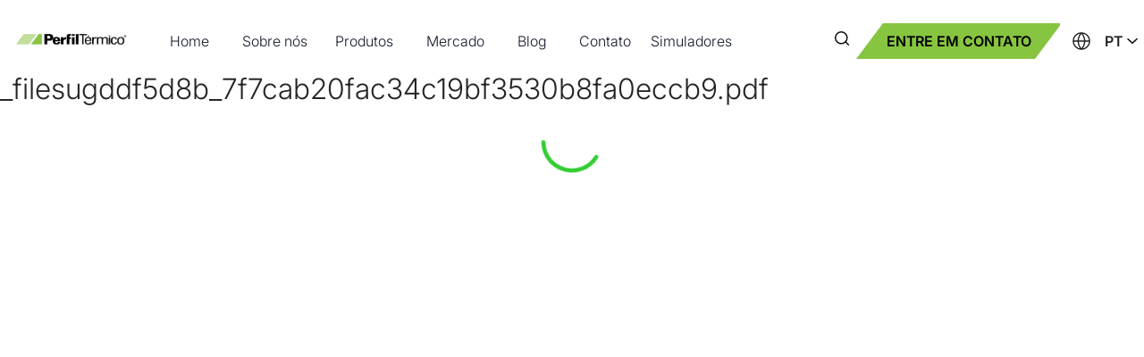

--- FILE ---
content_type: text/html; charset=utf-8
request_url: https://www.perfiltermico.com.br/_files/ugd/df5d8b_7f7cab20fac34c19bf3530b8fa0eccb9.pdf
body_size: 3892
content:
<!DOCTYPE html><html lang="pt"><head><meta charSet="utf-8"/><meta name="viewport" content="width=device-width, initial-scale=1"/><link rel="stylesheet" href="/_next/static/css/f02a01bd49fe28f0.css?dpl=dpl_62eNn1BYXn3frxSss5trHvxRbrcY" data-precedence="next"/><link rel="preload" as="script" fetchPriority="low" href="/_next/static/chunks/webpack-06bdf372af255749.js?dpl=dpl_62eNn1BYXn3frxSss5trHvxRbrcY"/><script src="/_next/static/chunks/4bd1b696-4a07fd427d45ec9a.js?dpl=dpl_62eNn1BYXn3frxSss5trHvxRbrcY" async=""></script><script src="/_next/static/chunks/1684-d32e9b617e78a70d.js?dpl=dpl_62eNn1BYXn3frxSss5trHvxRbrcY" async=""></script><script src="/_next/static/chunks/main-app-95e2b159ebf7d3ba.js?dpl=dpl_62eNn1BYXn3frxSss5trHvxRbrcY" async=""></script><script src="/_next/static/chunks/3511-a74c4e70a4a2fed5.js?dpl=dpl_62eNn1BYXn3frxSss5trHvxRbrcY" async=""></script><script src="/_next/static/chunks/app/%5B...slug%5D/page-6156b49bddd1c843.js?dpl=dpl_62eNn1BYXn3frxSss5trHvxRbrcY" async=""></script><script src="/_next/static/chunks/6874-c95ce815f9487e72.js?dpl=dpl_62eNn1BYXn3frxSss5trHvxRbrcY" async=""></script><script src="/_next/static/chunks/1218-09ebc7826d95c459.js?dpl=dpl_62eNn1BYXn3frxSss5trHvxRbrcY" async=""></script><script src="/_next/static/chunks/8306-c760349267f9adc2.js?dpl=dpl_62eNn1BYXn3frxSss5trHvxRbrcY" async=""></script><script src="/_next/static/chunks/app/layout-7f9b13a69f5ae0ae.js?dpl=dpl_62eNn1BYXn3frxSss5trHvxRbrcY" async=""></script><script src="/_next/static/chunks/app/not-found-ff35ee6b8a92c4ab.js?dpl=dpl_62eNn1BYXn3frxSss5trHvxRbrcY" async=""></script><meta property="og:url"/><meta property="og:type" content="website"/><meta name="google-site-verification" content="Hq26I4PYHC3GYmvqDuzqGCahY4TKuL-ZwiNP9P9qzCg"/><link rel="preload" href="/css/globals.css" as="style"/><link rel="preload" href="/fonts/Inter/static/Inter_18pt-Regular.ttf" as="font" type="font/ttf" crossorigin="anonymous"/><link rel="preload" href="/fonts/Inter/static/Inter_18pt-Light.ttf" as="font" type="font/ttf" crossorigin="anonymous"/><link rel="preload" href="/fonts/Inter/static/Inter_18pt-SemiBold.ttf" as="font" type="font/ttf" crossorigin="anonymous"/><link rel="preload" href="/fonts/Inter/static/Inter_18pt-Medium.ttf" as="font" type="font/ttf" crossorigin="anonymous"/><link rel="preload" href="/fonts/Inter/static/Inter_18pt-Black.ttf" as="font" type="font/ttf" crossorigin="anonymous"/><link rel="preload" href="/fonts/Inter/static/Inter_18pt-ExtraBold.ttf" as="font" type="font/ttf" crossorigin="anonymous"/><link rel="stylesheet" href="/css/globals.css"/><title>Extras...</title><meta name="description" content="Produto da Perfil Térmico"/><meta name="robots" content="index, follow"/><meta property="og:title" content="Extras..."/><meta property="og:description" content="Produto da Perfil Térmico"/><meta property="og:image" content="http://localhost:3000/undefined/img/mercado/bkimg-mercado.jpg"/><meta property="og:image:width" content="1200"/><meta property="og:image:height" content="630"/><meta property="og:image:alt" content="Imagem do produto"/><meta name="twitter:card" content="summary_large_image"/><meta name="twitter:title" content="Extras..."/><meta name="twitter:description" content="Produto da Perfil Térmico"/><meta name="twitter:image" content="http://localhost:3000/undefined/img/mercado/bkimg-mercado.jpg"/><meta name="twitter:image:width" content="1200"/><meta name="twitter:image:height" content="630"/><meta name="twitter:image:alt" content="Imagem do produto"/><link rel="icon" href="/favicon.ico" type="image/x-icon" sizes="64x64"/><script src="/_next/static/chunks/polyfills-42372ed130431b0a.js?dpl=dpl_62eNn1BYXn3frxSss5trHvxRbrcY" noModule=""></script></head><body><div style="width:100%;height:100vh;background-color:white"><div class="tarjaMenu"><div id="topoMenu"><div id="containerLogo"><a href="/"><img src="/img/perfil-termico.webp" alt="Logo Perfil Termico" style="max-width:370px;min-width:139px;width:100%"/></a></div><div id="menuMob" style="height:0%"><div id="closeMenu">X</div><ul style="height:fit-content"><li class="min-w-[80px]" style="margin-right:15px"><a class="menubtProportion" href="/">home</a></li><li style="min-width:87px;margin-right:15px" class=""><a class="menubtProportion" href="/sobre">Sobre Nós</a></li><li class="" style="margin-right:15px"><a class="menubtProportion" href="/produtos?category=0195b9cd-621e-731e-b3d8-b4700903b5ef">Produtos</a></li><li class="" style="margin-right:15px"><a class="menubtProportion" href="/mercado">Mercado</a></li><li class="" style="margin-right:15px"><a class="menubtProportion" href="/blog">Blog</a></li><li class=""><a class="menubtProportion" href="/contato">Contato</a></li><li class=""><a class="menubtProportion" href="/sift">Simuladores</a></li></ul></div><div id="searchContainer" style="position:relative"><input id="search" type="text" placeholder="Pesquise" style="min-width:90px;opacity:0;visibility:hidden;transition:all ease-in-out 0.3s" value=""/><div class="searchIcon"><img src="/img/lupa.svg" alt="Pesquisar" width="16" height="16"/></div></div><div id="btMenuCel"><img src="/img/iconMenu.svg" alt="Icone que abre o menu" width="39" height="35"/></div><div id="speekInfo"><div id="menu-entre-em-contato" class="menuContact" style="cursor:pointer">ENTRE EM CONTATO</div></div><div id="setLang"><div class="select-wrapper"><div style="display:flex;justify-content:center;align-items:center"><div style="height:40px;position:relative;width:100px"><div class="divSelLanguage" style="height:40px;display:flex;flex-direction:column;overflow:hidden;background:#fff;position:absolute;top:0;left:0;transition:all ease-in .9s"><div class="divItemLang" style="height:40px;min-height:40px;display:flex;width:100px;justify-content:center;align-items:center;cursor:pointer"><img src="/img/Globe.svg" alt="Selecione o idioma" style="width:22px;height:22px;margin-right:15px;pointer-events:none"/><div class="LangPT" style="font-weight:bold;pointer-events:none">PT</div><img src="/img/arrow-down.svg" width="12" height="6" alt="Selecione o idioma" style="margin-left:5px;pointer-events:none"/></div><div class="divItemLang" style="height:40px;min-height:40px;display:flex;width:100px;justify-content:center;align-items:center;border-top:1px solid #cdcdcd"><img src="/img/Globe.svg" alt="Selecione o idioma" style="width:22px;height:22px;margin-right:15px;pointer-events:none"/><div class="LangPT" style="font-weight:bold;pointer-events:none">PT</div><img src="/img/arrow-down.svg" width="12" height="6" alt="Selecione o idioma" style="margin-left:5px;pointer-events:none"/></div><div class="divItemLang" style="height:40px;min-height:40px;display:flex;width:100px;justify-content:center;align-items:center"><img src="/img/Globe.svg" alt="Selecione o idioma" style="width:22px;height:22px;margin-right:15px;pointer-events:none"/><div class="LangPT" style="font-weight:bold;pointer-events:none">EN</div><img src="/img/arrow-down.svg" width="12" height="6" alt="Selecione o idioma" style="margin-left:5px;pointer-events:none"/></div></div></div></div></div></div></div></div><div><h1>_files<!-- -->ugd<!-- -->df5d8b_7f7cab20fac34c19bf3530b8fa0eccb9.pdf</h1><div style="display:flex;justify-content:center;align-items:center;width:100%"><span class="rli-d-i-b OP-annulus-rli-bounding-box" style="--rli-animation-duration:1.5s" role="status" aria-live="polite" aria-label="Loading"><span class="rli-d-i-b OP-annulus-indicator"><svg class="whirl" viewBox="25 25 50 50"><circle class="path" cx="50" cy="50" r="20" fill="none" stroke-width="2.9" stroke-miterlimit="10"></circle></svg></span></span></div></div><!--$?--><template id="B:0"></template><!--/$--><!--$?--><template id="B:1"></template><!--/$--></div><script src="/_next/static/chunks/webpack-06bdf372af255749.js?dpl=dpl_62eNn1BYXn3frxSss5trHvxRbrcY" async=""></script><div hidden id="S:0"></div><script>$RC=function(b,c,e){c=document.getElementById(c);c.parentNode.removeChild(c);var a=document.getElementById(b);if(a){b=a.previousSibling;if(e)b.data="$!",a.setAttribute("data-dgst",e);else{e=b.parentNode;a=b.nextSibling;var f=0;do{if(a&&8===a.nodeType){var d=a.data;if("/$"===d)if(0===f)break;else f--;else"$"!==d&&"$?"!==d&&"$!"!==d||f++}d=a.nextSibling;e.removeChild(a);a=d}while(a);for(;c.firstChild;)e.insertBefore(c.firstChild,a);b.data="$"}b._reactRetry&&b._reactRetry()}};$RC("B:0","S:0")</script><div hidden id="S:1"></div><script>$RC("B:1","S:1")</script><script>(self.__next_f=self.__next_f||[]).push([0])</script><script>self.__next_f.push([1,"1:\"$Sreact.fragment\"\n3:I[7555,[],\"\"]\n4:I[1295,[],\"\"]\n5:I[6330,[\"3511\",\"static/chunks/3511-a74c4e70a4a2fed5.js?dpl=dpl_62eNn1BYXn3frxSss5trHvxRbrcY\",\"3048\",\"static/chunks/app/%5B...slug%5D/page-6156b49bddd1c843.js?dpl=dpl_62eNn1BYXn3frxSss5trHvxRbrcY\"],\"default\"]\n6:I[9665,[],\"MetadataBoundary\"]\n8:I[9665,[],\"OutletBoundary\"]\nb:I[4911,[],\"AsyncMetadataOutlet\"]\nd:I[9665,[],\"ViewportBoundary\"]\nf:I[6614,[],\"\"]\n10:\"$Sreact.suspense\"\n11:I[4911,[],\"AsyncMetadata\"]\n13:I[6099,[\"6874\",\"static/chunks/6874-c95ce815f9487e72.js?dpl=dpl_62eNn1BYXn3frxSss5trHvxRbrcY\",\"1218\",\"static/chunks/1218-09ebc7826d95c459.js?dpl=dpl_62eNn1BYXn3frxSss5trHvxRbrcY\",\"8306\",\"static/chunks/8306-c760349267f9adc2.js?dpl=dpl_62eNn1BYXn3frxSss5trHvxRbrcY\",\"7177\",\"static/chunks/app/layout-7f9b13a69f5ae0ae.js?dpl=dpl_62eNn1BYXn3frxSss5trHvxRbrcY\"],\"default\"]\n14:I[2562,[\"6874\",\"static/chunks/6874-c95ce815f9487e72.js?dpl=dpl_62eNn1BYXn3frxSss5trHvxRbrcY\",\"1218\",\"static/chunks/1218-09ebc7826d95c459.js?dpl=dpl_62eNn1BYXn3frxSss5trHvxRbrcY\",\"8306\",\"static/chunks/8306-c760349267f9adc2.js?dpl=dpl_62eNn1BYXn3frxSss5trHvxRbrcY\",\"7177\",\"static/chunks/app/layout-7f9b13a69f5ae0ae.js?dpl=dpl_62eNn1BYXn3frxSss5trHvxRbrcY\"],\"default\"]\n15:I[9543,[\"4345\",\"static/chunks/app/not-found-ff35ee6b8a92c4ab.js?dpl=dpl_62eNn1BYXn3frxSss5trHvxRbrcY\"],\"default\"]\n:HL[\"/_next/static/css/f02a01bd49fe28f0.css?dpl=dpl_62eNn1BYXn3frxSss5trHvxRbrcY\",\"style\"]\n0:{\"P\":null,\"b\":\"9VbVdmMXaaBM97YYBJlVY\",\"p\":\"\",\"c\":[\"\",\"_files\",\"ugd\",\"df5d8b_7f7cab20fac34c19bf3530b8fa0eccb9.pdf\"],\"i\":false,\"f\":[[[\"\",{\"children\":[[\"slug\",\"_files/ugd/df5d8b_7f7cab20fac34c19bf3530b8fa0eccb9.pdf\",\"c\"],{\"children\":[\"__PAGE__\",{}]}]},\"$undefined\",\"$undefined\",true],[\"\",[\"$\",\"$1\",\"c\",{\"children\":[null,\"$L2\"]}],{\"children\":[[\"slug\",\"_files/ugd/df5d8b_7f7cab20fac34c19bf3530b8fa0eccb9.pdf\",\"c\"],[\"$\",\"$1\",\"c\",{\"children\":[null,[\"$\",\"$L3\",null,{\"parallelRouterKey\":\"children\",\"error\":\"$undefined\",\"errorStyles\":\"$undefined\",\"errorScripts\":\"$undefined\",\"template\":[\"$\",\"$L4\",null,{}],\"templateStyles\":\"$undefined\",\"templateScrip"])</script><script>self.__next_f.push([1,"ts\":\"$undefined\",\"notFound\":\"$undefined\",\"forbidden\":\"$undefined\",\"unauthorized\":\"$undefined\"}]]}],{\"children\":[\"__PAGE__\",[\"$\",\"$1\",\"c\",{\"children\":[[\"$\",\"$L5\",null,{}],[\"$\",\"$L6\",null,{\"children\":\"$L7\"}],[[\"$\",\"link\",\"0\",{\"rel\":\"stylesheet\",\"href\":\"/_next/static/css/f02a01bd49fe28f0.css?dpl=dpl_62eNn1BYXn3frxSss5trHvxRbrcY\",\"precedence\":\"next\",\"crossOrigin\":\"$undefined\",\"nonce\":\"$undefined\"}]],[\"$\",\"$L8\",null,{\"children\":[\"$L9\",\"$La\",[\"$\",\"$Lb\",null,{\"promise\":\"$@c\"}]]}]]}],{},null,false]},null,false]},null,false],[\"$\",\"$1\",\"h\",{\"children\":[null,[\"$\",\"$1\",\"SarBlC_uKXtuA6zAlMr-r\",{\"children\":[[\"$\",\"$Ld\",null,{\"children\":\"$Le\"}],null]}],null]}],false]],\"m\":\"$undefined\",\"G\":[\"$f\",\"$undefined\"],\"s\":false,\"S\":false}\n7:[\"$\",\"$10\",null,{\"fallback\":null,\"children\":[\"$\",\"$L11\",null,{\"promise\":\"$@12\"}]}]\n2:[\"$\",\"html\",null,{\"lang\":\"pt\",\"children\":[[\"$\",\"head\",null,{\"children\":[[\"$\",\"meta\",null,{\"property\":\"og:url\",\"content\":\"$undefined\"}],[\"$\",\"meta\",null,{\"property\":\"og:type\",\"content\":\"website\"}],[\"$\",\"meta\",null,{\"name\":\"google-site-verification\",\"content\":\"Hq26I4PYHC3GYmvqDuzqGCahY4TKuL-ZwiNP9P9qzCg\"}],[\"$\",\"link\",null,{\"rel\":\"preload\",\"href\":\"/css/globals.css\",\"as\":\"style\"}],[\"$\",\"link\",null,{\"rel\":\"stylesheet\",\"href\":\"/css/globals.css\"}],[\"$\",\"link\",null,{\"rel\":\"preload\",\"href\":\"/fonts/Inter/static/Inter_18pt-Regular.ttf\",\"as\":\"font\",\"type\":\"font/ttf\",\"crossOrigin\":\"anonymous\"}],[\"$\",\"link\",null,{\"rel\":\"preload\",\"href\":\"/fonts/Inter/static/Inter_18pt-Light.ttf\",\"as\":\"font\",\"type\":\"font/ttf\",\"crossOrigin\":\"anonymous\"}],[\"$\",\"link\",null,{\"rel\":\"preload\",\"href\":\"/fonts/Inter/static/Inter_18pt-SemiBold.ttf\",\"as\":\"font\",\"type\":\"font/ttf\",\"crossOrigin\":\"anonymous\"}],[\"$\",\"link\",null,{\"rel\":\"preload\",\"href\":\"/fonts/Inter/static/Inter_18pt-Medium.ttf\",\"as\":\"font\",\"type\":\"font/ttf\",\"crossOrigin\":\"anonymous\"}],[\"$\",\"link\",null,{\"rel\":\"preload\",\"href\":\"/fonts/Inter/static/Inter_18pt-Black.ttf\",\"as\":\"font\",\"type\":\"font/ttf\",\"crossOrigin\":\"anonymous\"}],[\"$\",\"link\",null,{\"rel\":\"preload\",\"href\":\"/fonts/Inter/static/Inter_18pt-Ext"])</script><script>self.__next_f.push([1,"raBold.ttf\",\"as\":\"font\",\"type\":\"font/ttf\",\"crossOrigin\":\"anonymous\"}]]}],[\"$\",\"body\",null,{\"children\":[\"$\",\"div\",null,{\"style\":{\"width\":\"100%\",\"height\":\"100vh\",\"backgroundColor\":\"white\"},\"suppressHydrationWarning\":true,\"children\":[\"$\",\"$L13\",null,{\"locale\":\"pt\",\"children\":[[\"$\",\"$L14\",null,{\"currentLanguage\":\"pt\"}],[\"$\",\"$L3\",null,{\"parallelRouterKey\":\"children\",\"error\":\"$undefined\",\"errorStyles\":\"$undefined\",\"errorScripts\":\"$undefined\",\"template\":[\"$\",\"$L4\",null,{}],\"templateStyles\":\"$undefined\",\"templateScripts\":\"$undefined\",\"notFound\":[[\"$\",\"$L15\",null,{}],[\"$\",\"$L6\",null,{\"children\":\"$L16\"}],[]],\"forbidden\":\"$undefined\",\"unauthorized\":\"$undefined\"}]]}]}]}]]}]\na:null\n16:[\"$\",\"$10\",null,{\"fallback\":null,\"children\":[\"$\",\"$L11\",null,{\"promise\":\"$@17\"}]}]\ne:[[\"$\",\"meta\",\"0\",{\"charSet\":\"utf-8\"}],[\"$\",\"meta\",\"1\",{\"name\":\"viewport\",\"content\":\"width=device-width, initial-scale=1\"}]]\n9:null\n12:{\"metadata\":[[\"$\",\"title\",\"0\",{\"children\":\"Extras...\"}],[\"$\",\"meta\",\"1\",{\"name\":\"description\",\"content\":\"Produto da Perfil Térmico\"}],[\"$\",\"meta\",\"2\",{\"name\":\"robots\",\"content\":\"index, follow\"}],[\"$\",\"meta\",\"3\",{\"property\":\"og:title\",\"content\":\"Extras...\"}],[\"$\",\"meta\",\"4\",{\"property\":\"og:description\",\"content\":\"Produto da Perfil Térmico\"}],[\"$\",\"meta\",\"5\",{\"property\":\"og:image\",\"content\":\"http://localhost:3000/undefined/img/mercado/bkimg-mercado.jpg\"}],[\"$\",\"meta\",\"6\",{\"property\":\"og:image:width\",\"content\":\"1200\"}],[\"$\",\"meta\",\"7\",{\"property\":\"og:image:height\",\"content\":\"630\"}],[\"$\",\"meta\",\"8\",{\"property\":\"og:image:alt\",\"content\":\"Imagem do produto\"}],[\"$\",\"meta\",\"9\",{\"name\":\"twitter:card\",\"content\":\"summary_large_image\"}],[\"$\",\"meta\",\"10\",{\"name\":\"twitter:title\",\"content\":\"Extras...\"}],[\"$\",\"meta\",\"11\",{\"name\":\"twitter:description\",\"content\":\"Produto da Perfil Térmico\"}],[\"$\",\"meta\",\"12\",{\"name\":\"twitter:image\",\"content\":\"http://localhost:3000/undefined/img/mercado/bkimg-mercado.jpg\"}],[\"$\",\"meta\",\"13\",{\"name\":\"twitter:image:width\",\"content\":\"1200\"}],[\"$\",\"meta\",\"14\",{\"name\":\"twitter:image:height\",\"content\":\"630\"}],[\"$\",\"met"])</script><script>self.__next_f.push([1,"a\",\"15\",{\"name\":\"twitter:image:alt\",\"content\":\"Imagem do produto\"}],[\"$\",\"link\",\"16\",{\"rel\":\"icon\",\"href\":\"/favicon.ico\",\"type\":\"image/x-icon\",\"sizes\":\"64x64\"}]],\"error\":null,\"digest\":\"$undefined\"}\nc:{\"metadata\":\"$12:metadata\",\"error\":null,\"digest\":\"$undefined\"}\n17:{\"metadata\":\"$12:metadata\",\"error\":null,\"digest\":\"$undefined\"}\n"])</script></body></html>

--- FILE ---
content_type: text/css; charset=utf-8
request_url: https://www.perfiltermico.com.br/css/globals.css
body_size: 3437
content:
@font-face {
   font-family: "Inter";
   src: url("/fonts/Inter/static/Inter_18pt-Regular.ttf") format("truetype");
   font-weight: normal;
   font-style: normal;
   font-display: swap;
}
@font-face {
   font-family: "Inter";
   src: url("/fonts/Inter/static/Inter_18pt-Black.ttf") format("truetype");
   font-weight: black;
   font-style: normal;
   font-display: swap;
}
@font-face {
   font-family: "Inter";
   src: url("/fonts/Inter/static/Inter_18pt-Bold.ttf") format("truetype");
   font-weight: bold;
   font-style: normal;
   font-display: swap;
}
@font-face {
   font-family: "Inter";
   src: url("/fonts/Inter/static/Inter_18pt-ExtraBold.ttf") format("truetype");
   font-weight: 900;
   font-style: normal;
   font-display: swap;
}
@font-face {
   font-family: "Inter";
   src: url("/fonts/Inter/static/Inter_18pt-SemiBold.ttf") format("truetype");
   font-weight: 700;
   font-style: normal;
   font-display: swap;
}
@font-face {
   font-family: "Inter";
   src: url("/fonts/Inter/static/Inter_18pt-Medium.ttf") format("truetype");
   font-weight: 600;
   font-style: normal;
   font-display: swap;
}
@font-face {
   font-family: "Inter";
   src: url("/fonts/Inter/static/Inter_18pt-Light.ttf") format("truetype");
   font-weight: 500;
   font-style: normal;
   font-display: swap;
}
:root {
   --background: #ffffff;
   --foreground: #272324;
}
@theme inline {
   --color-background: var(--background);
   --color-foreground: var(--foreground);
   --font-sans: var(--font-geist-sans);
   --font-mono: var(--font-geist-mono);
}
@media (prefers-color-scheme: dark) {
   :root {
      --background: #ffffff !important;
      --foreground: #272324;
   }
}
html {
   background: #fff;
   color: #272324;
}
body {
  font-family: 'Inter';
  background:#fff;
}
* {
   margin: 0;
   padding: 0;
   font-family: "Inter";
   font-weight: 500;
}
.custom-select {
   appearance: none;
   -webkit-appearance: none;
   -moz-appearance: none;
   padding: 10px 0px 10px 0px;
   text-align: center;
   border:none;
   background:transparent;
   font-size: 16px;
   color: #333;
   cursor: pointer;
   width: 50px;
   font-weight: bold;
   outline: none;
   transition: ease-in-out 0.7s;
}
.custom-select:hover {
   color: #474747;
   transition: ease-in-out 0.7s;
}
#menu {
   box-sizing: border-box;
   padding-left: 30px;
}
#menu ul {
   display: flex;
   text-decoration: none;
   list-style-type: none;
   margin-block-start: 0;
   margin-block-end: 0;
   padding-inline-start: 0px;
}
#menu ul a {
  text-decoration: none;
  color: #111827;
  font-size:15px;
  font-family:'Inter';
  font-weight:normal;
}
#menu ul li {
  padding: 15px 1vw;
  font-size:15px;
  font-family:'Inter';
  font-weight:normal;
  background: white;
  position: relative;
  transition: ease-in-out all 0.5s;
  cursor: pointer;
  color:#111827;
}
#menu ul li:hover {
   background: #87c540;
   transition: ease-in-out all 0.5s;
}
#menu ul li img {
   pointer-events: none;
}
#menu ul li ul {
   list-style-type: none;
   display: none;
   flex-direction: column;
   position: absolute;
   top: 49px;
   left: 0;
   transition: ease-in-out all 0.5s;
}
#menu ul li:hover ul {
   display: flex;
   transition: ease-in-out all 0.5s;
   z-index: 1;
}
#menu ul li ul li {
   display: flex;
   gap: 15px;
   background: #87c540;
   cursor: pointer;
}
#menu ul li ul li a img {
   pointer-events: none;
}
#menu ul li ul li:hover {
   background: #fff;
}
#menu ul li ul li img {
   max-width: 20px;
   max-height: 20px;
}
#menuMob {
   box-sizing: border-box;
   padding-left: 30px;
}
#menuMob ul {
   display: flex;
   text-decoration: none;
   list-style-type: none;
   margin-block-start: 0;
   margin-block-end: 0;
   padding-inline-start: 0px;
}
#menuMob ul a {
  text-decoration: none;
  color: #111827;
  font-size:16px;
  font-family:'Inter';
  font-weight:500;
}
#menuMob ul li {
  font-family:'Inter';
  font-size:16px;
  font-weight:normal;
  background: white;
  position: relative;
  transition: ease-in-out all 0.5s;
  cursor: pointer;
  color:#111827;
  border:1px solid #fff;
}
#menuMob ul li:hover {
  background: #c1de9b !important;
  transition: ease-in-out all 0.5s;
}
#menuMob ul li img {
   pointer-events: none;
}
#menuMob ul li div {
   display: flex;
   gap: 10px;
   pointer-events: none;
   align-items: center;
}
#menuMob ul li div img {
   height: fit-content;
}
#menuMob ul li ul {
   list-style-type: none;
   display: none;
   flex-direction: column;
   position: absolute;
   top: 49px;
   left: 0;
   transition: ease-in-out all 0.5s;
}
#menuMob ul li:hover ul {
   display: flex;
   transition: ease-in-out all 0.5s;
   z-index: 1;
}
#menuMob ul li ul li {
   display: flex;
   gap: 15px;
   background: #87c540;
   cursor: pointer;
   padding-left: 15px;
   padding-right: 15px;
}
#menuMob ul li ul li a img {
   pointer-events: none;
}
#menuMob ul li ul li img {
   max-width: 20px;
   max-height: 20px;
}
.menubtProportion {
   display: flex;
   flex-direction: column;
   min-width: 100%;
   min-height: 50px;
   height: fit-content;
   justify-content: center;
   align-items: baseline;
   padding-left: 20px;
   text-align: start;
}
.menubtProportionUlLi {
   display: flex;
   min-width: 100%;
   min-height: 50px;
   height: fit-content;
   justify-content: start;
   align-items: center;
   text-align: start;
   gap: 10px;
}
#search {
   padding: 10px 10px;
   border-radius: 5px;
   border: 1px solid #cdcdcd;
   font-size: 1rem;
   background: #eaeaea;
   padding-right: 23px;
   max-width: 200px;
}
#searchContainer {
   display: flex;
   align-items: center;
   max-width: 10vw;
}
#searchContainer #search {
   max-width: 10vw;
}
.searchIcon {
   position: absolute;
   right: 8px;
   top: 10px;
}
#btMenuCel {
   display: none;
   align-items: center;
}
#setLang {
   display: flex;
   position: relative;
   width: fit-content;
}
#speekInfo {
   display: flex;
   height: fit-content;
   margin-right: 15px;
   cursor: pointer;
   transition: all ease-in-out 0.3s;
}
#speekInfo:hover {
   color: #fff;
   transition: all ease-in 0.3s;
}
#closeMenu {
   display: none;
   width: 40px;
   height: 40px;
   font-size: 1.2rem;
   background: #87c540;
   justify-content: center;
   align-items: center;
   position: absolute;
   right: 10px;
   top: 10px;
   z-index: 1001;
   border-radius: 50%;
   box-shadow: 2px 2px 2px rgba(0, 0, 0, 0.3);
}
#containerLogo {
   width: fit-content;
   minwidth: 200px;
   maxwidth: 300px;
   height: fit-content;
}
#topoMenu {
  width: 100%;
  min-height: 30px;
  background: white;
  margin: 0;
  padding: 20px 10px 10px 10px;
  display: flex;
  align-items: center;
  justify-content: space-between;
  box-sizing: border-box;
  position:fixed;
  z-index:1000;
}
.tarjaMenu{
  height:80px;
  position:relative;
  width: 100%;
}
.display{
  display:flex !important;
  position: relative;
  transition: all ease-in-out 0.3s;
  z-index:100;
}
.displayNone {
   display: none !important;
}
.pageSelection{
   background:#87c540 !important;
}
@media screen and (min-width: 817px) {
   #menuMob ul li:hover {
      background: #87c540;
      transition: ease-in-out all 0.5s;
   }
   #menuMob ul li {
      display: flex;
      justify-content: center;
      transition: ease-in-out all 0.5s;
   }
   #menuMob ul li ul li:hover {
      background: #fff;
      transition: ease-in-out all 0.5s;
   }
   #menuMob ul li:hover ul {
      display: flex;
      transition: ease-in-out all 0.5s;
      z-index: 1;
   }
}
@media screen and (max-width: 816px) {
   #containerLogo {
      width: 200px;
   }
   #btMenuCel {
      display: flex;
   }
   #closeMenu {
      display: flex;
   }
   #searchContainer {
      min-width: 90px;
   }
   #topoMenu {
      justify-content: space-around;
      padding: 20px 0px;
      border: 0px solid #000;
   }
   #search {
      width: 100%;
   }
   .searchIcon {
      top: 11px;
   }
   #setLang {
      display: none;
      position: absolute;
   }
   #speekInfo {
      display: none;
   }
   #menu {
      display: flex;
      position: absolute;
      left: 50%;
      top: 50%;
      transform: translate(-50%, -50%);
      width: 100%;
      height: 0%;
      z-index: 1000;
      overflow: hidden;
   }
   #menu ul {
      display: block;
      width: 100%;
      padding-left: 0;
   }
   #menu ul li:hover ul {
      display: flex;
      position: relative;
      transition: all ease-in-out 0.3s;
   }
   #menu ul li ul {
      top: 15px;
   }
   #menu ul li ul li {
      width: 100%;
      height: 100%;
      padding-left: 20px;
   }
   #menuMob ul li ul {
      margin-bottom: 20px;
   }
   #menuMob {
      display: flex;
      position: absolute;
      left: 0;
      top: 80px;
      width: 100%;
      height: 0%;
      z-index: 1000;
      overflow: hidden;
   }
   #menuMob ul {
      display: block;
      width: 100%;
      padding-left: 0;
   }
   #menuMob ul li ul {
      top: 15px;
      position: relative;
   }
   #menuMob ul li ul li {
      width: 100%;
      height: 100%;
      padding-left: 20px;
   }
}
#findOutMoreNew {
   clip-path: polygon(18% 0%, 100% 0%, 100% 100%, 0% 100%);
   background: var(--back);
   color: var(--color);
   width: fit-content;
   height: fit-content;
   padding: var(--padding);
   display: flex;
   justify-content: var(--justify);
   align-items: center;
   font-family: "Inter";
   font-weight: var(--weight);
   font-size: var(--size);
   cursor: pointer;
   transition: all ease-in-out 0.3s;
   border: none;
   text-decoration: none;
}
#findOutMoreNew:hover {
   background: var(--backHover);
   color: var(--colorHover);
   transition: all ease-in-out 0.3s;
}
.findOutMoreNew {
   clip-path: polygon(18% 0%, 100% 0%, 100% 100%, 0% 100%);
   background: var(--back);
   color: var(--color);
   width: fit-content;
   height: fit-content;
   padding: var(--padding);
   display: flex;
   justify-content: var(--justify);
   align-items: center;
   font-family: "Inter";
   font-weight: var(--weight);
   font-size: var(--size);
   cursor: pointer;
   transition: all ease-in-out 0.3s;
   border: none;
   text-decoration: none;
}
.findOutMoreNew:hover {
   background: var(--backHover);
   color: var(--colorHover);
   transition: all ease-in-out 0.3s;
}
.btcontainer {
   width: 20px;
   height: 20px;
   border-radius: 50%;
   display: flex;
   justify-content: center;
   align-items: center;
   background: #cdcdcd;
   margin: 0 15px;
}
.btcontainer img {
   transform: rotate(90deg);
}
.menuContact {
   position: relative;
   display: flex;
   justify-content: center;
   align-items: center;
   width: fit-content;
   align-items: center;
   padding: 10px 0;
   background-color: #87c540;
   font-weight: bold;
   width: 230px;
   clip-path: polygon(13% 0%, 100% 0%, 87% 100%, 0% 100%);
   color: black;
   text-transform: uppercase;
   text-decoration: none;
   margin-right: -17px;
   transition: all ease-in .3s;
}

.menuContact:hover{
   background:#c1de9b;
   transition: all ease-in .3s;
}

@media screen and (max-width: 1010px) {
   #speekInfo {
      display: none;
   }
}
#col1Footer p {
   margin-top: 15px;
   font-size: 16px;
   font-family: "Inter";
}
#col2Footer p,
#col3Footer p,
#col4Footer p {
   margin-top: 15px;
   font-size: 16px;
   font-family: "Inter";
}
#col1Footer p a,
#col2Footer p a,
#col3Footer p a,
#col4Footer p a {
   text-decoration: none;
   color: #999;
   font-size: 14px;
}
#col1Footer p a:hover,
#col2Footer p a:hover,
#col3Footer p a:hover,
#col4Footer p a:hover {
   text-decoration: none;
   color: #fff;
}
#col2F {
   width: 150px;
   display: flex;
   justify-content: space-between;
   align-items: center;
}
#col3F {
   width: 150px;
   align-items: center;
}
#col1F {
   display: flex;
   align-items: center;
}
#row3 div {
   font-family: "Inter";
   font-size: 13px;
   display: flex;
   justify-content: center;
   align-items: center;
}
#row3 div a {
   text-decoration: none;
   color: white;
}
#row3 div a:hover {
   color: #87c540;
}
.footerMobDiv {
   width: 100%;
   text-align: center;
}
.footerMobLinks a {
   color: white;
   text-decoration: none;
}
.footerMobLinks a:hover {
   color: #87c540;
}
.footerMobCred {
   width: 300px;
   font-size: 14px;
   font-weight: 600;
   font-family: "Inter";
   text-align: center;
}
.footerMobDiv a {
   color: white;
   text-decoration: none;
}
#cookiesDivGeral * {
   box-sizing: content-box;
}
#cookiesDivGeral {
   width: 100%;
   background: black;
   padding: 30px 60px;
   box-sizing: border-box;
   display: flex;
   gap: 60px;
   position: fixed;
   bottom: 0;
   left: 0;
   z-index: 1000;
}
#cookiesDivGeral #cookiesText {
   color: white;
   max-width: 70vw;
   font-family: "Inter";
   font-size: "14px";
   font-weight: 600;
}
#cookiesAcc {
   display: flex;
   gap: 20px;
}
#cookiesDivGeral #cookiesNotAccepted {
   color: white;
   padding: 10px 30px;
   border: 1px solid white;
   background: black;
   border-radius: 5px;
   width: 80px;
   text-align: center;
   cursor: pointer;
   transition: all ease-in-out 0.3s;
}
#cookiesDivGeral #cookiesNotAccepted:hover {
   color: black;
   padding: 10px 30px;
   border: 1px solid white;
   background: white;
   border-radius: 5px;
   width: 80px;
   text-align: center;
   transition: all ease-in-out 0.3s;
}
#cookiesDivGeral #cookiesAccepted {
  color: black;
  padding: 10px 30px;
  border: 1px solid white;
  background: white;
  border-radius: 5px;
  width: 80px;
  text-align: center;
  cursor: pointer;
  transition: all ease-in-out 0.3s;
  font-family: "Inter";
  font-weight: 600;
}
#cookiesDivGeral #cookiesAccepted:hover {
   color: white;
   padding: 10px 30px;
   border: 1px solid white;
   background: black;
   border-radius: 5px;
   width: 80px;
   text-align: center;
   transition: all ease-in-out 0.3s;
}
.hide {
   display: none !important;
}
.footerDesk{
   display:block;
   flex-direction:column;
   background: #272324;
   color: #fff;
   width: 100%;
   height: fit-content;
   padding: 50px 30px 30px 30px;
   box-sizing: border-box;
}
.footerMob{
   display:none;
   background: #272324;
   color: #fff;
   width: 100%;
   height: fit-content;
   padding: 50px 20px;
   boxSizing: border-box;
   flexDirection: column;
   justifyContent: center;
   alignItems: center;
   gap: 30px;
}
@media screen and (max-width: 800px) {
   #cookiesAcc {
      flex-direction: column;
   }
   #cookiesDivGeral {
      gap: 20px;
      padding: 30px;
   }
   .footerDesk{
      display:none;
   }
   .footerMob{
      display:flex;
   }
}
#menuFooter {
   display: none;
   flex-direction: column;
   position: relative;
   height: 0px;
   width: 100%;
   overflow: hidden;
   box-sizing: border-box;
}
#menuFooter ul {
   width: 100%;
   height: fit-content;
   text-decoration: none;
   list-style-type: none;
}
#menuFooter ul a {
   text-decoration: none;
   color: black;
}
#menuFooter ul li {
   background: white;
   padding: 30px 30px;
   color: black;
}
#menuFooter ul li ul {
   display: none;
}
#menuFooter ul li:hover {
   background: black;
   color: white;
}
#menuFooter ul li a {
   text-decoration: none;
   color: black;
   width: 100%;
}
#menuFooter ul li:hover ul {
   display: block;
}
#closeMenuFooter {
   display: flex;
   width: 40px;
   height: 40px;
   font-size: 1.2rem;
   background: #87c540;
   justify-content: center;
   align-items: center;
   position: absolute;
   right: 10px;
   top: 10px;
   z-index: 1001;
   border-radius: 50%;
   box-shadow: 2px 2px 2px rgba(0, 0, 0, 0.3);
}
.action-button {
   clip-path: polygon(18% 0%, 100% 0%, 100% 100%, 0% 100%);
   background: #87c540;
   color: #000;
   width: fit-content;
   height: fit-content;
   padding: 10px 25px 10px 40px;
   display: flex;
   justify-content: end;
   align-items: center;
   font-family: Inter;
   font-weight: 500;
   font-size: 13px;
   cursor: pointer;
   transition: all 0.3s ease-in-out;
   border: none;
}
.action-button:hover {
   background: white;
   color: #000;
   transition: all 0.3s ease-in-out;
}
@media screen and (max-width: 850px) {
   #menuFooter ul li ul {
      margin-top: 20px;
   }
}
.footer2backImage {
   color: #474747;
   width: 100%;
   height: fit-content;
   padding: 30px 30px 30px 30px;
   box-sizing: border-box;
   min-height: 510px;
   background: url("/img/back-footer-blog.jpg");
   background-position: 100%;
   display: flex;
   flex-direction: column;
   justify-content: center;
   align-items: center;
}
.footer2row1{
  font-size:52px;
  font-family:'Inter';
  font-weight:bold;
  letter-spacing:0.2px;
  line-height:48px;
  display:flex;
  justify-content:center;
  align-items:center;
}
.footer2row2{
  font-size:35px;
  font-family:'Inter';
  font-weight:bold;
  letter-spacing:0.2px;
  line-height:48px;
  display:flex;
  justify-content:center;
  align-items:center;
}
.footer2row3 {
   margin-top: 40px;
   display: flex;
   gap: 10px;
   justify-content: center;
   align-items: center;
}
.footer2Submit{
  width:160px;
  height:56px;
  border-radius:8px;
  border:1px solid #fff;
  background:transparent;
  color:#474747;
  display:flex;
  justify-content:center;
  align-items:center;
  font-size:18px;
  font-family:'Inter';
  font-weight:bold;
  transition:all ease-in-out .3s;
}
.footer2Submit:hover {
   color: #000;
   border: 1px solid #000;
   transition: all ease-in-out 0.3s;
}
.footer2input {
   max-width: 320px;
   height: 56px;
   border-radius: 8px;
   border: 0px solid #fff;
   padding: 20px;
   box-sizing: border-box;
}
.footer2Links,
.footer2Links a {
   color: #000;
}
.footer2menuGeneral {
   max-width: 1000px;
   height: fit-content;
   display: flex;
   justify-content: center;
   margin: 0px auto;
   margin-top: 120px;
}
.footer2row3f {
   max-width: 90%;
   height: fit-content;
   display: flex;
   justify-content: space-between;
   align-items: center;
   margin: auto;
   margin-top: 40px;
   margin-bottom: 20px;
   padding-bottom: 50px;
   color: #000;
}
.footer2PolContainer {
   display: flex;
   gap: 20px;
}
.footer2divisor {
   display: none;
   border: 1px solid rgba(179, 179, 179, 0.7);
   width: 100%;
}
.footer2arrowUp {
   position: absolute;
   bottom: 0;
   right: 5px;
   display: none;
}
.footer2formbtLoading {
   display: none;
   z-index: 10;
   justify-content: center;
   align-items: center;
   gap: 10px;
   margin: 0 20px;
}
@media screen and (max-width: 850px) {
   .footer2row1 {
      font-size: 24px;
      line-height: 130%;
      letter-spacing: 0.2px;
   }
   .footer2row2 {
      font-size: 24px;
      text-align: center;
      line-height: 130%;
      letter-spacing: 0.2px;
   }
   .footer2row3 {
      flex-direction: column;
      gap: 30px;
   }
   .footer2backImage {
      min-height: 460px;
      padding-top: 0;
   }
   .footer2menuGeneral {
      margin-top: 60px;
   }
   .footer2row3f {
      flex-direction: column;
      position: relative;
   }
   .footer2PolContainer {
      flex-direction: column;
      gap: 30px;
      margin: 40px 0 20px 0;
   }
   .footer2divisor {
      display: flex;
      margin-bottom: 30px;
   }
   .footer2cred {
      width: 250px;
      text-align: center;
   }
   .footer2arrowUp {
      display: flex;
   }
}

.section8Column2Mob {
  /* background:red; */
  min-height: 100%;
  width: 100%;
  padding: 60px 30px;
  box-sizing: border-box;
  z-index: 201;
}
.section8Column2InputMob {
  width: 100%;
  border-radius: 7px;
  border: 3px solid #cdcdcd;
  padding: 15px;
  box-sizing: border-box;
  /* font-family: 'Roboto'; */
  font-family: 'Inter';
  font-size: 14px;
  box-shadow: 1px 1px 1px #cdcdcdaa;
}

.divItemLang:hover{
   background:#c1de9b;
   transition:all ease-in .3s;
}

--- FILE ---
content_type: text/css; charset=utf-8
request_url: https://www.perfiltermico.com.br/_next/static/css/f02a01bd49fe28f0.css?dpl=dpl_62eNn1BYXn3frxSss5trHvxRbrcY
body_size: -311
content:
.section8formbtLoading{display:none;gap:10px;align-items:center}

--- FILE ---
content_type: text/css; charset=utf-8
request_url: https://www.perfiltermico.com.br/css/globals.css
body_size: 3394
content:
@font-face {
   font-family: "Inter";
   src: url("/fonts/Inter/static/Inter_18pt-Regular.ttf") format("truetype");
   font-weight: normal;
   font-style: normal;
   font-display: swap;
}
@font-face {
   font-family: "Inter";
   src: url("/fonts/Inter/static/Inter_18pt-Black.ttf") format("truetype");
   font-weight: black;
   font-style: normal;
   font-display: swap;
}
@font-face {
   font-family: "Inter";
   src: url("/fonts/Inter/static/Inter_18pt-Bold.ttf") format("truetype");
   font-weight: bold;
   font-style: normal;
   font-display: swap;
}
@font-face {
   font-family: "Inter";
   src: url("/fonts/Inter/static/Inter_18pt-ExtraBold.ttf") format("truetype");
   font-weight: 900;
   font-style: normal;
   font-display: swap;
}
@font-face {
   font-family: "Inter";
   src: url("/fonts/Inter/static/Inter_18pt-SemiBold.ttf") format("truetype");
   font-weight: 700;
   font-style: normal;
   font-display: swap;
}
@font-face {
   font-family: "Inter";
   src: url("/fonts/Inter/static/Inter_18pt-Medium.ttf") format("truetype");
   font-weight: 600;
   font-style: normal;
   font-display: swap;
}
@font-face {
   font-family: "Inter";
   src: url("/fonts/Inter/static/Inter_18pt-Light.ttf") format("truetype");
   font-weight: 500;
   font-style: normal;
   font-display: swap;
}
:root {
   --background: #ffffff;
   --foreground: #272324;
}
@theme inline {
   --color-background: var(--background);
   --color-foreground: var(--foreground);
   --font-sans: var(--font-geist-sans);
   --font-mono: var(--font-geist-mono);
}
@media (prefers-color-scheme: dark) {
   :root {
      --background: #ffffff !important;
      --foreground: #272324;
   }
}
html {
   background: #fff;
   color: #272324;
}
body {
  font-family: 'Inter';
  background:#fff;
}
* {
   margin: 0;
   padding: 0;
   font-family: "Inter";
   font-weight: 500;
}
.custom-select {
   appearance: none;
   -webkit-appearance: none;
   -moz-appearance: none;
   padding: 10px 0px 10px 0px;
   text-align: center;
   border:none;
   background:transparent;
   font-size: 16px;
   color: #333;
   cursor: pointer;
   width: 50px;
   font-weight: bold;
   outline: none;
   transition: ease-in-out 0.7s;
}
.custom-select:hover {
   color: #474747;
   transition: ease-in-out 0.7s;
}
#menu {
   box-sizing: border-box;
   padding-left: 30px;
}
#menu ul {
   display: flex;
   text-decoration: none;
   list-style-type: none;
   margin-block-start: 0;
   margin-block-end: 0;
   padding-inline-start: 0px;
}
#menu ul a {
  text-decoration: none;
  color: #111827;
  font-size:15px;
  font-family:'Inter';
  font-weight:normal;
}
#menu ul li {
  padding: 15px 1vw;
  font-size:15px;
  font-family:'Inter';
  font-weight:normal;
  background: white;
  position: relative;
  transition: ease-in-out all 0.5s;
  cursor: pointer;
  color:#111827;
}
#menu ul li:hover {
   background: #87c540;
   transition: ease-in-out all 0.5s;
}
#menu ul li img {
   pointer-events: none;
}
#menu ul li ul {
   list-style-type: none;
   display: none;
   flex-direction: column;
   position: absolute;
   top: 49px;
   left: 0;
   transition: ease-in-out all 0.5s;
}
#menu ul li:hover ul {
   display: flex;
   transition: ease-in-out all 0.5s;
   z-index: 1;
}
#menu ul li ul li {
   display: flex;
   gap: 15px;
   background: #87c540;
   cursor: pointer;
}
#menu ul li ul li a img {
   pointer-events: none;
}
#menu ul li ul li:hover {
   background: #fff;
}
#menu ul li ul li img {
   max-width: 20px;
   max-height: 20px;
}
#menuMob {
   box-sizing: border-box;
   padding-left: 30px;
}
#menuMob ul {
   display: flex;
   text-decoration: none;
   list-style-type: none;
   margin-block-start: 0;
   margin-block-end: 0;
   padding-inline-start: 0px;
}
#menuMob ul a {
  text-decoration: none;
  color: #111827;
  font-size:16px;
  font-family:'Inter';
  font-weight:500;
}
#menuMob ul li {
  font-family:'Inter';
  font-size:16px;
  font-weight:normal;
  background: white;
  position: relative;
  transition: ease-in-out all 0.5s;
  cursor: pointer;
  color:#111827;
  border:1px solid #fff;
}
#menuMob ul li:hover {
  background: #c1de9b !important;
  transition: ease-in-out all 0.5s;
}
#menuMob ul li img {
   pointer-events: none;
}
#menuMob ul li div {
   display: flex;
   gap: 10px;
   pointer-events: none;
   align-items: center;
}
#menuMob ul li div img {
   height: fit-content;
}
#menuMob ul li ul {
   list-style-type: none;
   display: none;
   flex-direction: column;
   position: absolute;
   top: 49px;
   left: 0;
   transition: ease-in-out all 0.5s;
}
#menuMob ul li:hover ul {
   display: flex;
   transition: ease-in-out all 0.5s;
   z-index: 1;
}
#menuMob ul li ul li {
   display: flex;
   gap: 15px;
   background: #87c540;
   cursor: pointer;
   padding-left: 15px;
   padding-right: 15px;
}
#menuMob ul li ul li a img {
   pointer-events: none;
}
#menuMob ul li ul li img {
   max-width: 20px;
   max-height: 20px;
}
.menubtProportion {
   display: flex;
   flex-direction: column;
   min-width: 100%;
   min-height: 50px;
   height: fit-content;
   justify-content: center;
   align-items: baseline;
   padding-left: 20px;
   text-align: start;
}
.menubtProportionUlLi {
   display: flex;
   min-width: 100%;
   min-height: 50px;
   height: fit-content;
   justify-content: start;
   align-items: center;
   text-align: start;
   gap: 10px;
}
#search {
   padding: 10px 10px;
   border-radius: 5px;
   border: 1px solid #cdcdcd;
   font-size: 1rem;
   background: #eaeaea;
   padding-right: 23px;
   max-width: 200px;
}
#searchContainer {
   display: flex;
   align-items: center;
   max-width: 10vw;
}
#searchContainer #search {
   max-width: 10vw;
}
.searchIcon {
   position: absolute;
   right: 8px;
   top: 10px;
}
#btMenuCel {
   display: none;
   align-items: center;
}
#setLang {
   display: flex;
   position: relative;
   width: fit-content;
}
#speekInfo {
   display: flex;
   height: fit-content;
   margin-right: 15px;
   cursor: pointer;
   transition: all ease-in-out 0.3s;
}
#speekInfo:hover {
   color: #fff;
   transition: all ease-in 0.3s;
}
#closeMenu {
   display: none;
   width: 40px;
   height: 40px;
   font-size: 1.2rem;
   background: #87c540;
   justify-content: center;
   align-items: center;
   position: absolute;
   right: 10px;
   top: 10px;
   z-index: 1001;
   border-radius: 50%;
   box-shadow: 2px 2px 2px rgba(0, 0, 0, 0.3);
}
#containerLogo {
   width: fit-content;
   minwidth: 200px;
   maxwidth: 300px;
   height: fit-content;
}
#topoMenu {
  width: 100%;
  min-height: 30px;
  background: white;
  margin: 0;
  padding: 20px 10px 10px 10px;
  display: flex;
  align-items: center;
  justify-content: space-between;
  box-sizing: border-box;
  position:fixed;
  z-index:1000;
}
.tarjaMenu{
  height:80px;
  position:relative;
  width: 100%;
}
.display{
  display:flex !important;
  position: relative;
  transition: all ease-in-out 0.3s;
  z-index:100;
}
.displayNone {
   display: none !important;
}
.pageSelection{
   background:#87c540 !important;
}
@media screen and (min-width: 817px) {
   #menuMob ul li:hover {
      background: #87c540;
      transition: ease-in-out all 0.5s;
   }
   #menuMob ul li {
      display: flex;
      justify-content: center;
      transition: ease-in-out all 0.5s;
   }
   #menuMob ul li ul li:hover {
      background: #fff;
      transition: ease-in-out all 0.5s;
   }
   #menuMob ul li:hover ul {
      display: flex;
      transition: ease-in-out all 0.5s;
      z-index: 1;
   }
}
@media screen and (max-width: 816px) {
   #containerLogo {
      width: 200px;
   }
   #btMenuCel {
      display: flex;
   }
   #closeMenu {
      display: flex;
   }
   #searchContainer {
      min-width: 90px;
   }
   #topoMenu {
      justify-content: space-around;
      padding: 20px 0px;
      border: 0px solid #000;
   }
   #search {
      width: 100%;
   }
   .searchIcon {
      top: 11px;
   }
   #setLang {
      display: none;
      position: absolute;
   }
   #speekInfo {
      display: none;
   }
   #menu {
      display: flex;
      position: absolute;
      left: 50%;
      top: 50%;
      transform: translate(-50%, -50%);
      width: 100%;
      height: 0%;
      z-index: 1000;
      overflow: hidden;
   }
   #menu ul {
      display: block;
      width: 100%;
      padding-left: 0;
   }
   #menu ul li:hover ul {
      display: flex;
      position: relative;
      transition: all ease-in-out 0.3s;
   }
   #menu ul li ul {
      top: 15px;
   }
   #menu ul li ul li {
      width: 100%;
      height: 100%;
      padding-left: 20px;
   }
   #menuMob ul li ul {
      margin-bottom: 20px;
   }
   #menuMob {
      display: flex;
      position: absolute;
      left: 0;
      top: 80px;
      width: 100%;
      height: 0%;
      z-index: 1000;
      overflow: hidden;
   }
   #menuMob ul {
      display: block;
      width: 100%;
      padding-left: 0;
   }
   #menuMob ul li ul {
      top: 15px;
      position: relative;
   }
   #menuMob ul li ul li {
      width: 100%;
      height: 100%;
      padding-left: 20px;
   }
}
#findOutMoreNew {
   clip-path: polygon(18% 0%, 100% 0%, 100% 100%, 0% 100%);
   background: var(--back);
   color: var(--color);
   width: fit-content;
   height: fit-content;
   padding: var(--padding);
   display: flex;
   justify-content: var(--justify);
   align-items: center;
   font-family: "Inter";
   font-weight: var(--weight);
   font-size: var(--size);
   cursor: pointer;
   transition: all ease-in-out 0.3s;
   border: none;
   text-decoration: none;
}
#findOutMoreNew:hover {
   background: var(--backHover);
   color: var(--colorHover);
   transition: all ease-in-out 0.3s;
}
.findOutMoreNew {
   clip-path: polygon(18% 0%, 100% 0%, 100% 100%, 0% 100%);
   background: var(--back);
   color: var(--color);
   width: fit-content;
   height: fit-content;
   padding: var(--padding);
   display: flex;
   justify-content: var(--justify);
   align-items: center;
   font-family: "Inter";
   font-weight: var(--weight);
   font-size: var(--size);
   cursor: pointer;
   transition: all ease-in-out 0.3s;
   border: none;
   text-decoration: none;
}
.findOutMoreNew:hover {
   background: var(--backHover);
   color: var(--colorHover);
   transition: all ease-in-out 0.3s;
}
.btcontainer {
   width: 20px;
   height: 20px;
   border-radius: 50%;
   display: flex;
   justify-content: center;
   align-items: center;
   background: #cdcdcd;
   margin: 0 15px;
}
.btcontainer img {
   transform: rotate(90deg);
}
.menuContact {
   position: relative;
   display: flex;
   justify-content: center;
   align-items: center;
   width: fit-content;
   align-items: center;
   padding: 10px 0;
   background-color: #87c540;
   font-weight: bold;
   width: 230px;
   clip-path: polygon(13% 0%, 100% 0%, 87% 100%, 0% 100%);
   color: black;
   text-transform: uppercase;
   text-decoration: none;
   margin-right: -17px;
   transition: all ease-in .3s;
}

.menuContact:hover{
   background:#c1de9b;
   transition: all ease-in .3s;
}

@media screen and (max-width: 1010px) {
   #speekInfo {
      display: none;
   }
}
#col1Footer p {
   margin-top: 15px;
   font-size: 16px;
   font-family: "Inter";
}
#col2Footer p,
#col3Footer p,
#col4Footer p {
   margin-top: 15px;
   font-size: 16px;
   font-family: "Inter";
}
#col1Footer p a,
#col2Footer p a,
#col3Footer p a,
#col4Footer p a {
   text-decoration: none;
   color: #999;
   font-size: 14px;
}
#col1Footer p a:hover,
#col2Footer p a:hover,
#col3Footer p a:hover,
#col4Footer p a:hover {
   text-decoration: none;
   color: #fff;
}
#col2F {
   width: 150px;
   display: flex;
   justify-content: space-between;
   align-items: center;
}
#col3F {
   width: 150px;
   align-items: center;
}
#col1F {
   display: flex;
   align-items: center;
}
#row3 div {
   font-family: "Inter";
   font-size: 13px;
   display: flex;
   justify-content: center;
   align-items: center;
}
#row3 div a {
   text-decoration: none;
   color: white;
}
#row3 div a:hover {
   color: #87c540;
}
.footerMobDiv {
   width: 100%;
   text-align: center;
}
.footerMobLinks a {
   color: white;
   text-decoration: none;
}
.footerMobLinks a:hover {
   color: #87c540;
}
.footerMobCred {
   width: 300px;
   font-size: 14px;
   font-weight: 600;
   font-family: "Inter";
   text-align: center;
}
.footerMobDiv a {
   color: white;
   text-decoration: none;
}
#cookiesDivGeral * {
   box-sizing: content-box;
}
#cookiesDivGeral {
   width: 100%;
   background: black;
   padding: 30px 60px;
   box-sizing: border-box;
   display: flex;
   gap: 60px;
   position: fixed;
   bottom: 0;
   left: 0;
   z-index: 1000;
}
#cookiesDivGeral #cookiesText {
   color: white;
   max-width: 70vw;
   font-family: "Inter";
   font-size: "14px";
   font-weight: 600;
}
#cookiesAcc {
   display: flex;
   gap: 20px;
}
#cookiesDivGeral #cookiesNotAccepted {
   color: white;
   padding: 10px 30px;
   border: 1px solid white;
   background: black;
   border-radius: 5px;
   width: 80px;
   text-align: center;
   cursor: pointer;
   transition: all ease-in-out 0.3s;
}
#cookiesDivGeral #cookiesNotAccepted:hover {
   color: black;
   padding: 10px 30px;
   border: 1px solid white;
   background: white;
   border-radius: 5px;
   width: 80px;
   text-align: center;
   transition: all ease-in-out 0.3s;
}
#cookiesDivGeral #cookiesAccepted {
  color: black;
  padding: 10px 30px;
  border: 1px solid white;
  background: white;
  border-radius: 5px;
  width: 80px;
  text-align: center;
  cursor: pointer;
  transition: all ease-in-out 0.3s;
  font-family: "Inter";
  font-weight: 600;
}
#cookiesDivGeral #cookiesAccepted:hover {
   color: white;
   padding: 10px 30px;
   border: 1px solid white;
   background: black;
   border-radius: 5px;
   width: 80px;
   text-align: center;
   transition: all ease-in-out 0.3s;
}
.hide {
   display: none !important;
}
.footerDesk{
   display:block;
   flex-direction:column;
   background: #272324;
   color: #fff;
   width: 100%;
   height: fit-content;
   padding: 50px 30px 30px 30px;
   box-sizing: border-box;
}
.footerMob{
   display:none;
   background: #272324;
   color: #fff;
   width: 100%;
   height: fit-content;
   padding: 50px 20px;
   boxSizing: border-box;
   flexDirection: column;
   justifyContent: center;
   alignItems: center;
   gap: 30px;
}
@media screen and (max-width: 800px) {
   #cookiesAcc {
      flex-direction: column;
   }
   #cookiesDivGeral {
      gap: 20px;
      padding: 30px;
   }
   .footerDesk{
      display:none;
   }
   .footerMob{
      display:flex;
   }
}
#menuFooter {
   display: none;
   flex-direction: column;
   position: relative;
   height: 0px;
   width: 100%;
   overflow: hidden;
   box-sizing: border-box;
}
#menuFooter ul {
   width: 100%;
   height: fit-content;
   text-decoration: none;
   list-style-type: none;
}
#menuFooter ul a {
   text-decoration: none;
   color: black;
}
#menuFooter ul li {
   background: white;
   padding: 30px 30px;
   color: black;
}
#menuFooter ul li ul {
   display: none;
}
#menuFooter ul li:hover {
   background: black;
   color: white;
}
#menuFooter ul li a {
   text-decoration: none;
   color: black;
   width: 100%;
}
#menuFooter ul li:hover ul {
   display: block;
}
#closeMenuFooter {
   display: flex;
   width: 40px;
   height: 40px;
   font-size: 1.2rem;
   background: #87c540;
   justify-content: center;
   align-items: center;
   position: absolute;
   right: 10px;
   top: 10px;
   z-index: 1001;
   border-radius: 50%;
   box-shadow: 2px 2px 2px rgba(0, 0, 0, 0.3);
}
.action-button {
   clip-path: polygon(18% 0%, 100% 0%, 100% 100%, 0% 100%);
   background: #87c540;
   color: #000;
   width: fit-content;
   height: fit-content;
   padding: 10px 25px 10px 40px;
   display: flex;
   justify-content: end;
   align-items: center;
   font-family: Inter;
   font-weight: 500;
   font-size: 13px;
   cursor: pointer;
   transition: all 0.3s ease-in-out;
   border: none;
}
.action-button:hover {
   background: white;
   color: #000;
   transition: all 0.3s ease-in-out;
}
@media screen and (max-width: 850px) {
   #menuFooter ul li ul {
      margin-top: 20px;
   }
}
.footer2backImage {
   color: #474747;
   width: 100%;
   height: fit-content;
   padding: 30px 30px 30px 30px;
   box-sizing: border-box;
   min-height: 510px;
   background: url("/img/back-footer-blog.jpg");
   background-position: 100%;
   display: flex;
   flex-direction: column;
   justify-content: center;
   align-items: center;
}
.footer2row1{
  font-size:52px;
  font-family:'Inter';
  font-weight:bold;
  letter-spacing:0.2px;
  line-height:48px;
  display:flex;
  justify-content:center;
  align-items:center;
}
.footer2row2{
  font-size:35px;
  font-family:'Inter';
  font-weight:bold;
  letter-spacing:0.2px;
  line-height:48px;
  display:flex;
  justify-content:center;
  align-items:center;
}
.footer2row3 {
   margin-top: 40px;
   display: flex;
   gap: 10px;
   justify-content: center;
   align-items: center;
}
.footer2Submit{
  width:160px;
  height:56px;
  border-radius:8px;
  border:1px solid #fff;
  background:transparent;
  color:#474747;
  display:flex;
  justify-content:center;
  align-items:center;
  font-size:18px;
  font-family:'Inter';
  font-weight:bold;
  transition:all ease-in-out .3s;
}
.footer2Submit:hover {
   color: #000;
   border: 1px solid #000;
   transition: all ease-in-out 0.3s;
}
.footer2input {
   max-width: 320px;
   height: 56px;
   border-radius: 8px;
   border: 0px solid #fff;
   padding: 20px;
   box-sizing: border-box;
}
.footer2Links,
.footer2Links a {
   color: #000;
}
.footer2menuGeneral {
   max-width: 1000px;
   height: fit-content;
   display: flex;
   justify-content: center;
   margin: 0px auto;
   margin-top: 120px;
}
.footer2row3f {
   max-width: 90%;
   height: fit-content;
   display: flex;
   justify-content: space-between;
   align-items: center;
   margin: auto;
   margin-top: 40px;
   margin-bottom: 20px;
   padding-bottom: 50px;
   color: #000;
}
.footer2PolContainer {
   display: flex;
   gap: 20px;
}
.footer2divisor {
   display: none;
   border: 1px solid rgba(179, 179, 179, 0.7);
   width: 100%;
}
.footer2arrowUp {
   position: absolute;
   bottom: 0;
   right: 5px;
   display: none;
}
.footer2formbtLoading {
   display: none;
   z-index: 10;
   justify-content: center;
   align-items: center;
   gap: 10px;
   margin: 0 20px;
}
@media screen and (max-width: 850px) {
   .footer2row1 {
      font-size: 24px;
      line-height: 130%;
      letter-spacing: 0.2px;
   }
   .footer2row2 {
      font-size: 24px;
      text-align: center;
      line-height: 130%;
      letter-spacing: 0.2px;
   }
   .footer2row3 {
      flex-direction: column;
      gap: 30px;
   }
   .footer2backImage {
      min-height: 460px;
      padding-top: 0;
   }
   .footer2menuGeneral {
      margin-top: 60px;
   }
   .footer2row3f {
      flex-direction: column;
      position: relative;
   }
   .footer2PolContainer {
      flex-direction: column;
      gap: 30px;
      margin: 40px 0 20px 0;
   }
   .footer2divisor {
      display: flex;
      margin-bottom: 30px;
   }
   .footer2cred {
      width: 250px;
      text-align: center;
   }
   .footer2arrowUp {
      display: flex;
   }
}

.section8Column2Mob {
  /* background:red; */
  min-height: 100%;
  width: 100%;
  padding: 60px 30px;
  box-sizing: border-box;
  z-index: 201;
}
.section8Column2InputMob {
  width: 100%;
  border-radius: 7px;
  border: 3px solid #cdcdcd;
  padding: 15px;
  box-sizing: border-box;
  /* font-family: 'Roboto'; */
  font-family: 'Inter';
  font-size: 14px;
  box-shadow: 1px 1px 1px #cdcdcdaa;
}

.divItemLang:hover{
   background:#c1de9b;
   transition:all ease-in .3s;
}

--- FILE ---
content_type: text/css; charset=utf-8
request_url: https://www.perfiltermico.com.br/_next/static/css/75c208df543c6842.css?dpl=dpl_62eNn1BYXn3frxSss5trHvxRbrcY
body_size: 4471
content:
.hero{position:relative;height:100vh;width:100%;display:grid;align-items:center;overflow:hidden;isolation:isolate}.hero__bg{position:absolute;inset:0;z-index:0}.hero__img{object-fit:cover;object-position:top center}.hero:before{content:"";position:absolute;inset:0;z-index:1;pointer-events:none;background:linear-gradient(135deg,rgba(255,255,255,.92),rgba(255,255,255,.72) 32%,rgba(255,255,255,0) 62%)}@media (max-width:900px){.hero:before{background:linear-gradient(90deg,rgba(255,255,255,.75),rgba(255,255,255,.55) 30%,rgba(255,255,255,0) 65%)}}.hero__content{position:relative;z-index:2;max-width:1120px;width:100%;padding:0 clamp(16px,4vw,32px);gap:16px}.hero__content--left{justify-items:start;text-align:left;margin-left:clamp(16px,4vw,40px);margin-right:auto}.hero__content--center{justify-items:center;text-align:center;margin-left:auto;margin-right:auto}.hero__content--right{justify-items:end;text-align:right;margin-left:auto;margin-right:clamp(16px,4vw,40px)}.hero__title{font-size:clamp(30px,6vw,64px);line-height:1.05;margin:0}.hero__subtitle{font-size:clamp(16px,2.4vw,20px);margin:0 0 8px;color:#374151;max-width:60ch}@media (max-width:768px){.hero__subtitle{max-width:32ch}}main{display:block}.container{width:min(1120px,92vw);margin-inline:auto;padding-block:clamp(32px,6vw,80px)}.h2{font-size:clamp(24px,3.2vw,40px);line-height:1.1;margin:0 0 12px;color:#1e1e1e}.h2--invert{color:#ffffff}.h3{font-size:clamp(18px,2.2vw,22px);margin:0 0 8px;color:#1e1e1e}.lead{font-size:clamp(16px,2vw,18px);color:#4a4a4a;margin:0 0 28px}.lead--invert{color:#ffffffcc}.btn{display:inline-flex;align-items:center;justify-content:center;height:48px;padding:0 20px;border-radius:12px;background:#1f2937;color:#fff;text-decoration:none;font-weight:600;transition:transform .15s ease,filter .15s ease}.btn:hover{transform:translateY(-1px);filter:brightness(1.05)}.btn:active{transform:translateY(0)}.btn--invert{color:#111827}.btn--invert,.section{background:#ffffff}.section--light{background:#f7f7f8}.section--brand{background:#0f172a}.features{list-style:none;display:grid;gap:16px;padding:0;margin:0;grid-template-columns:repeat(3,minmax(0,1fr))}.card{background:#fff;border:1px solid #ececf1;border-radius:16px;padding:20px;box-shadow:0 1px 2px rgba(16,24,40,.04)}@media (max-width:900px){.features{grid-template-columns:1fr}}.split{display:grid;gap:28px;grid-template-columns:1.1fr .9fr;align-items:center}.split__media{order:1}.split__content{order:2}@media (max-width:1000px){.split{grid-template-columns:1fr}.split__media{order:0}}.checklist{margin:16px 0 0;padding:0 0 0 20px}.checklist li{margin:8px 0}.cta{text-align:center}@media screen and (min-width:1536px) and (min-height:695px){#imgContainer{background-color:#fff;width:100%;height:100%}}@media screen and (min-width:1728px) and (min-height:803px){#imgContainer{background-color:#fff;width:100%;height:100%}}.homeBgHero{position:absolute;left:0;height:434px;overflow:hidden}#textHomeContainer,.homeBgHero{width:100%;display:flex;justify-content:center}#textHomeContainer{min-width:400px;flex-direction:column;align-items:start;position:relative;z-index:10;background:linear-gradient(135deg,rgba(255,255,255,1),rgba(255,255,255,.7),rgba(255,255,255,0),rgba(255,255,255,0));padding-top:100px;height:334px}#textHomeContainerCenter{width:calc(100% - 40px);max-width:700px;flex-direction:column;justify-content:center;aling-items:start;gap:30px;padding-left:60px;padding-bottom:80px;z-index:100}#boxText,#textHomeContainerCenter{height:fit-content;display:flex}.maskHomeLeftYear{display:inline-block;-webkit-mask-image:url(/img/home/home-ano.webp);mask-image:url(/img/home/home-ano.webp);mask-size:cover;-webkit-mask-size:cover;-webkit-mask-repeat:no-repeat;mask-repeat:no-repeat;align-items:end;padding:10px;color:#c1de9b;width:40px}.maskHomeContentTitleBanner1,.maskHomeLeftYear{position:relative;height:.75rem;background-color:#c1de9b}.maskHomeContentTitleBanner1{display:flex;justify-content:center;width:fit-content;align-items:center;font-weight:700;padding:10px 50px 10px 40px;color:black;font-family:Inter;font-size:12px}#homeTitleBanner1{font-size:40px}#homeTitleBanner1,#homeTitleBanner1Mob{line-height:130%;font-family:Inter;font-weight:900;color:#272324;z-index:10}#homeTitleBanner1Mob{font-size:30px;display:none}#homeSubtitleBanner1{line-height:120%;font-family:Inter;font-weight:500;z-index:11}#displaySlide01{width:100%;height:400px;background:yellow;box-sizing:border-box;overflow:hidden;position:relative}#displaySlide01 #container{width:fit-content;height:400px;background:#fff;display:flex;position:absolute;left:0;top:0}#displaySlide01 #container .slide{width:calc(100vw - 135px);height:400px;background:#dcdcdc;padding:30px 40px;display:flex;box-sizing:border-box;transition:all .3s ease-in-out}#displaySlide01 #container .slide .colSlide{width:50%;display:flex;flex-direction:column;justify-content:space-between;align-items:start;height:100%;overflow:hidden}#displaySlide01 #container .slide #col02Slide{background:white}#displaySlide01 #container .slide #col02Slide img{object-fit:cover;width:100%;height:100%}#displaySlide01 #container .slide .colSlide #title{color:#474747;font-size:25px;font-family:Inter}#linksSlide01{display:flex;justify-content:center;align-items:center;border-bottom:1px solid #cdcdcd;margin-bottom:30px}#linksSlide01 .selDivCar01{padding:20px 40px;cursor:pointer;font-size:18px;transition:all .3s ease-in-out}#linksSlide01 .selDivCar01:hover{font-weight:600;transition:all .3s ease-in-out}.activateSlide01{transition:all .3s ease-in-out;border-bottom:5px solid #87c540;margin-bottom:-3px}.homeSection0Display{display:flex;flex-direction:column;width:100%;position:relative;overflow-x:hidden}.homeSection0Container{position:relative;width:fit-content;display:flex;flex-direction:row}.homeSection2DivController{display:flex;justify-content:end;align-items:center;z-index:10}.homeSection2DivCenter{width:100%;margin-top:-75px;z-index:200}.homeSection2DivBts{display:flex;z-index:100;gap:10px;justify-content:center}.homeSection2Bt{width:60px;height:60px;font-size:25px;background:#cdcdcd;border-radius:50%;cursor:pointer}.homeSection2Bt,.homeSection2PointSlides{display:flex;justify-content:center;align-items:center}.homeSection2PointSlides{gap:10px;margin-top:20px}.homeSection2Point{width:20px;height:20px;background:#fff}.homeSection2PointChecked{background:#87C540}.section1CenterDiv{width:calc(100% - 120px);margin:0 auto 40px;padding:20px 0;boxsizing:border-box}.section1general{width:100%;height:540px;background:white;padding-bottom:60px}.homeSection1Text{font-family:Inter;font-size:18px;color:#474747}.homeBgHeroDesk{display:flex}.homeBgHeroMobile{display:none}@media screen and (max-width:1000px){#textHomeContainer{margin-top:0;padding-top:70px;background:linear-gradient(90deg,rgba(255,255,255,.7),rgba(255,255,255,.5),rgba(255,255,255,0))}.homeBgHeroDesk{display:none}.homeBgHeroMobile{display:flex}.homeBgHero{margin-left:0;align-items:start;height:404px}#homeTitleBanner1Mob{display:flex}#homeTitleBanner1{display:none}.maskHomeContentTitleBanner1{color:black;font-size:1rem;font-weight:400}#section1Icon{display:none}#displaySlide01{height:400px}#displaySlide01 #container{top:0;height:fit-content;background:white}#displaySlide01 #container .slide{width:calc(100vw - 60px);flex-direction:column-reverse;gap:10px;min-height:430px;display:flex;justify-content:start}#displaySlide01 #container .slide .colSlide{width:100%;height:fit-content;gap:10px}#homeTitleBanner1{font-size:30px}#textHomeContainerCenter{padding-left:20px}#linksSlide01 .selDivCar01{padding:10px 20px;font-size:18px;height:39px;display:flex;justify-content:center;align-items:center}.section1CenterDiv{width:calc(100% - 60px);height:450px;margin:0 auto}.section1general{height:fit-content;margin-bottom:30px}#displaySlide01 #container .slide .colSlide #title{font-size:20px}#displaySlide01 #container .slide #col02Slide{height:130px}.homeSection1Text{font-family:Inter;font-size:14px}}.section2{width:calc(75% - 120px);margin:0 auto;padding:60px 0;boxsizing:border-box}#section2row1{display:flex;gap:120px;align-items:center;justify-content:center}#section2row1 #section2row1column1{width:30%}#section2row1 #section2row1column1 span{font-family:Inter;font-size:55px;font-weight:700;color:white}#section2row1 #section2row1column2{width:70%;color:white;font-family:Inter;font-size:18px;display:flex;align-items:center;justify-content:center}#section2row2{width:100%;margin-top:30px;display:flex;flex-direction:column;gap:40px;margin-bottom:40px}@media screen and (max-width:1000px){.section2{width:85%;padding-top:60px;padding-bottom:60px}#section2row1{flex-direction:column;gap:20px}#section2row1 #section2row1column1,#section2row1 #section2row1column2{width:100%;font-size:14px}#section2row1 #section2row1column1 span{font-size:20px}#section2row2{flex-direction:column-reverse;margin-bottom:0}}.section3{width:100%;background:#fff;boxsizing:border-box;position:relative;height:524px;overflow:hidden}.section3 .section3divLeft{position:absolute;right:0;top:0;width:50%;height:100%;background:#c1de9b;clip-path:polygon(0 0,100% 0,100% 100%,30% 100%);display:flex;align-items:center;justify-content:end;transition:all .3s ease-in-out;z-index:10}.section3 .section3divLeft .section3divLeftText{font-family:Inter;font-size:55px;font-weight:700;width:500px;text-align:end;padding-right:80px;box-sizing:border-box;transition:all .3s ease-in-out}.section3Container{justify-content:center;align-items:center;height:100%;top:0}.section3Container,.section3divBts{display:flex;position:absolute;left:0}.section3divBts{width:60%;top:45%;z-index:101;justify-content:space-between;box-sizing:border-box;padding:0 40px;pointer-events:none}.section3divBts .section3btNextPrev{width:50px;height:50px;background:#cdcdcd;border-radius:50%;cursor:pointer;display:flex;justify-content:center;align-items:center;pointer-events:all}.section3btNextPrev img{pointer-events:none;width:25px;height:auto}.section3divTituloImg{position:relative;width:1100px}.section3tituloImg{position:absolute;top:50%;transform:translateY(-50%);text-align:center;width:60vw}.section3tituloImg,.section3tituloImgLink{font-size:40px;font-family:Inter;font-weight:700}.section3tituloImgLink{cursor:pointer;color:#000;transition:all .3s ease-in-out}.section3tituloImgLink:hover{color:#87c540;transition:all .3s ease-in-out}@media screen and (max-width:1000px){.section3 .section3divLeft{left:0;top:0;width:100%;height:50%;clip-path:polygon(0 0,100% 0,0 100%);justify-content:start;align-items:start;transition:all .3s ease-in-out;z-index:10}.section3 .section3divLeft .section3divLeftText{font-size:25px!important;font-weight:700;width:300px!important;text-align:start!important;padding-left:0;box-sizing:border-box;margin-top:50px;margin-left:35px;transition:all .3s ease-in-out}.section3divBts{width:100%;top:90%;transform:translateY(-55%)}.section3tituloImg{top:79%;width:100vw;font-size:18px}.section3tituloImgLink{font-size:18px}.section3divBts .section3btNextPrev{background:#cdcdcd;border:1px solid #999;border-radius:50%;cursor:pointer;width:40px;height:40px}.section3divBts .section3btNextPrev img{height:20px;width:fit-content}.section4MobRow2divP{font-size:14px!important}}.section4{width:100%;background:white;boxsizing:border-box;position:relative;height:fit-content}#section4 #section4Row1{text-align:center;font-size:55px;font-family:Inter;font-weight:700;margin-bottom:40px}#section4 #section4Row2{width:calc(100% - 80px);margin:40px auto}#section4 #section4Row2,.section4Row2div{display:flex;align-items:center;justify-content:center}.section4Row2div{width:300px;height:fit-content;background:#cdcdcd;padding:60px 40px;clip-path:polygon(30% 0,100% 0,70% 100%,0 100%);flex-direction:column;margin-left:-30px;margin-right:-30px}.section4Row2divP{color:black;font-family:Inter;font-size:40px;font-weight:700}.section4MobDisplay{width:calc(100vw - 60px);height:180px;overflow:hidden;background:white;margin:0 auto;position:relative}#section4Mob #section4MobRow1{text-align:center;font-size:20px;font-family:Inter;font-weight:700}#section4Mob .section4MobDisplay #section4MobRow2{display:flex;align-items:center;justify-content:center;width:fit-content;position:absolute;left:0;top:0;margin:10px auto 30px}.sheet{height:fit-content;padding:20px 60px;background:var(--color);position:relative;justify-content:center;align-items:center}#nextPrevContainer,.sheet{width:calc(100vw - 60px);box-sizing:border-box;display:flex}#nextPrevContainer{position:absolute;left:50%;top:50%;transform:translate(-50%,-50%);justify-content:space-between;padding:40px}.btSlide{width:40px;height:40px;background:#cdcdcd;border-radius:50%;display:flex;justify-content:center;align-items:center}.btSlide img{pointer-events:none}.section4MobRow2div{width:calc(100vw - 230px);height:fit-content;background:#cdcdcd;padding:40px 30px;clip-path:polygon(30% 0,100% 0,70% 100%,0 100%);display:flex;flex-direction:column;align-items:center;justify-content:center;box-sizing:border-box}.section4MobRow2divP{color:black;font-family:Inter;font-size:28px;font-weight:700}.homeDivBtPoint{width:100%;display:flex;justify-content:center;align-items:center;gap:20px;position:absolute;bottom:0;left:0}.btPoint{width:20px;height:20px;border-radius:50%;background:#cdcdcd}.btPointSelected{background:#87c540}.section5divGeral{display:flex;box-sizing:border-box;background:#cdcdcd;margin-bottom:70px}#section5ColumnLeft{width:70vw;clip-path:polygon(0 0,100% 0,70% 100%,0 100%);background:#87c540;padding:50px 25vw 50px 50px;display:flex;flex-direction:column;gap:20px;box-sizing:border-box}#section5Title{font-family:Inter;font-size:55px;font-weight:700;box-sizing:border-box}#section5Texto{font-size:18px;text-align:justify;box-sizing:border-box}#section5ColumnRight{width:35vw;padding:50px;height:auto;gap:10px;position:relative}#section5ColumnRight,#section5ColumnRightImgs{box-sizing:border-box;display:flex;flex-wrap:wrap}#section5ColumnRightImgs{position:absolute;top:50%;right:0;width:40vw;padding:20px;transform:translateY(-50%);gap:30px;justify-content:center}.section5ColumnRightImgsRow1{gap:30px}.section5ColumnRightImgsRow1,.section5ColumnRightImgsRow2{box-sizing:border-box;display:flex;flex-wrap:wrap;justify-content:center}.section5ColumnRightImgsRow2{gap:50px}.section5ColumnRightImgsRow2 img{height:fit-content}#section5MobColumnLeft{width:100vw;background:#cdcdcd;padding:50px;display:flex;flex-direction:column;gap:20px;box-sizing:border-box}#section5MobColumnRightImgs{display:flex;flex-direction:column;gap:50px;margin:50px 0}#section5MobTitle{font-family:Inter;font-size:25px;font-weight:700;box-sizing:border-box;padding-bottom:10px}.section6centro{width:70vw;display:flex;flex-direction:column;justify-content:center;align-items:center;gap:30px;position:relative}.section6title{font-family:Inter;font-weight:700;font-size:25px;color:#474747;text-align:center}.section6display{width:100%;height:100px;position:relative;overflow:hidden}.section6container{height:70px;width:fit-content;display:flex;position:absolute;top:0;left:0}.section6sheet{display:flex;justify-content:space-around;align-items:center;width:70vw}.section6sheet img{width:auto;height:var(--size);max-height:45px}.section6divNextPrev{width:110%;display:flex;justify-content:space-between;position:absolute;top:50%;transform:translate(0)}.section6btNextPrev{width:40px;height:40px;background:#cdcdcd;border-radius:50%;display:flex;justify-content:center;align-items:center;cursor:pointer}.section6btNextPrev:active{box-shadow:0 2px 2px rgba(0,0,0,.3);background:#b1afaf}.section6btNextPrev img{pointer-events:none}@media screen and (max-width:1000px){.section6divNextPrev{width:130%;top:75px}.section6display{height:70px}#section5MobTitle{font-size:20px}#section5Texto{font-size:16px}#section5MobColumnLeft{padding:30px}.section5ColumnRightImgsRow1{gap:20px}.section5ColumnRightImgsRow2{gap:30px}.section6title{font-size:20px}.section6btNextPrev{width:30px;height:30px}.section6btNextPrev img{height:15px}}.section7formatGeometric{background:#dddddd;width:35vw;height:100%;clip-path:polygon(85% 0,100% 0,100% 100%,0 100%);position:absolute;right:0;top:0}.section7title{font-family:Inter;font-weight:700;font-size:56px;margin-bottom:60px}.section7faqGeneral{max-width:90vw;background:white;color:black;margin:0;padding:0;border-bottom:2px solid #87c540}.section7fazTitle{font-family:Inter;font-size:18px;font-weight:500;padding:10px;display:flex;justify-content:space-between;align-items:center;border-bottom:2px solid #f5f5f5;cursor:pointer;gap:20px;transition:all .3s ease-in-out}.section7fazTitle:hover{background:#c1de9b;transition:all .3s ease-in-out}.section7faqContent{color:#818181;font-family:Inter;font-size:14px;font-weight:600;height:0;overflow:hidden;box-sizing:border-box}.triangulo-down{border-top:7px solid black}.triangulo-down,.triangulo-up{width:0;height:0;border-left:7px solid transparent;border-right:7px solid transparent;pointer-events:none}.triangulo-up{border-bottom:7px solid black}.section7mobTitle{font-size:24px;font-weight:700;z-index:2}.section7mobText,.section7mobTitle{font-family:Inter;margin-bottom:40px}.section7mobText{font-size:18px;width:75%;text-align:center;z-index:3}.section7MobEmail{margin-bottom:20px}.homeSection7submit,.section7MobEmail{z-index:4;width:85vw;padding:15px 30px;font-size:18px;font-family:Inter;box-sizing:border-box}.homeSection7submit{border-radius:10px;border:1px solid white;background:transparent;margin-top:10px;color:white;font-weight:700;text-shadow:0 0 6px #000,0 0 6px #000}.homeSection7submit:hover{background:rgba(255,255,255,.3)}.section7MobGeometric{background:#7ab23a;clip-path:polygon(100% 0,100% 100%,0 100%);position:absolute;top:0;right:0;width:100%;height:100%}@media screen and (max-width:1000px){.section7mobTitle{font-size:20px;margin-bottom:20px}.section7mobText{width:100%;font-size:16px}.section7MobEmail{font-size:16px}}.section8Column1{height:100%;width:50%;display:flex;justify-content:center;align-items:center;padding:70px 0;box-sizing:border-box}.section8imgBack{background:url(/img/home/section8/img.jpg);background-size:cover;border:20px solid white;padding:60px}.section8Column1Title{font-family:Inter;font-weight:700;font-size:30px;line-height:36px;margin-bottom:15px;color:#272324}.section8Column1Text{font-family:Inter;font-weight:700;font-size:16px;line-height:24px;margin-bottom:35px;text-align:justify;color:#1f1f1f}.section8Column2{min-height:100%;width:50%;padding:60px;box-sizing:border-box;z-index:201}.section8Column2Title{font-family:Inter;font-weight:700;font-size:25px;margin-bottom:30px;display:flex;justify-content:center}.section8Column2Input{width:100%;border-radius:5px;border:none;padding:15px;box-sizing:border-box;font-family:Inter}.section8Column2DivSectionForm{display:flex;flex-direction:column;gap:10px;margin-bottom:20px}.section8Column2DivSectionForm span{font-size:14px;color:#1f1f1f}.section8Column2Radio{position:relative;width:20px;height:20px;border:1px solid #cdcdcd;border-radius:50%;appearance:none;outline:none;transition:all .3s ease;cursor:pointer;box-shadow:2px 2px 2px rgba(0,0,0,.1);background:white;font-family:Inter}.section8Column2Radio:checked{background-color:#fff;border-color:#0056b3}.section8Column2Radio:checked:before{content:"";position:absolute;top:50%;left:50%;width:9px;height:9px;border-radius:50%;background-color:black;transform:translate(-50%,-50%)}.section8Column2ItemsRadios{display:flex;gap:10px;align-items:center;font-family:Inter;font-size:14px}.section8Column2ItemsRadios label{color:#1f1f1f}.section8Geometric{height:100%;width:40vw;background:#7ab23a;clip-path:polygon(100% 0,100% 100%,0 100%);position:absolute;right:0;top:0;z-index:200}.section8Column3DivSectionForm{display:flex;align-items:center;margin-bottom:10px}.homeSection8Checkbox{position:relative;width:20px;height:20px;border:1px solid #cdcdcd;border-radius:50%;transition:all .3s ease;cursor:pointer;box-shadow:2px 2px 2px rgba(0,0,0,.1);background:white;margin-right:10px;font-family:Inter}@media screen and (max-width:1000px){.section8Column2Title{font-size:20px}.section8Column2OHidden{display:none}}.section8formbt{display:flex;gap:30px;align-items:center}.section8formbtLoading{display:none;gap:10px;align-items:center}

--- FILE ---
content_type: image/svg+xml
request_url: https://www.perfiltermico.com.br/img/lupa.svg
body_size: 387
content:
<?xml version="1.0" encoding="UTF-8" standalone="no"?>
<!-- Created with Inkscape (http://www.inkscape.org/) -->

<svg
   width="6.3773346mm"
   height="6.3317261mm"
   viewBox="0 0 6.3773346 6.3317261"
   version="1.1"
   id="svg5"
   xml:space="preserve"
   inkscape:version="1.2.2 (732a01da63, 2022-12-09)"
   sodipodi:docname="Select-language.svg"
   xmlns:inkscape="http://www.inkscape.org/namespaces/inkscape"
   xmlns:sodipodi="http://sodipodi.sourceforge.net/DTD/sodipodi-0.dtd"
   xmlns="http://www.w3.org/2000/svg"
   xmlns:svg="http://www.w3.org/2000/svg"><sodipodi:namedview
     id="namedview7"
     pagecolor="#ffffff"
     bordercolor="#000000"
     borderopacity="0.25"
     inkscape:showpageshadow="2"
     inkscape:pageopacity="0.0"
     inkscape:pagecheckerboard="0"
     inkscape:deskcolor="#d1d1d1"
     inkscape:document-units="mm"
     showgrid="false"
     inkscape:zoom="16.408371"
     inkscape:cx="-519.2167"
     inkscape:cy="1059.9163"
     inkscape:window-width="1920"
     inkscape:window-height="1001"
     inkscape:window-x="-9"
     inkscape:window-y="-9"
     inkscape:window-maximized="1"
     inkscape:current-layer="layer1" /><defs
     id="defs2" /><g
     inkscape:label="Camada 1"
     inkscape:groupmode="layer"
     id="layer1"
     transform="translate(-196.92543,-175.9685)"><circle
       style="fill:#ffffff;stroke:#000000;stroke-width:0.568;stroke-linecap:round;stroke-linejoin:round;stroke-dasharray:none;stop-color:#000000"
       id="path504"
       cx="199.8205"
       cy="178.86357"
       r="2.611064" /><path
       style="fill:none;stroke:#000000;stroke-width:0.568;stroke-linecap:round;stroke-linejoin:round;stroke-dasharray:none;stop-color:#000000"
       d="m 201.68412,180.69236 1.33465,1.32387"
       id="path1167" /></g></svg>


--- FILE ---
content_type: image/svg+xml
request_url: https://www.perfiltermico.com.br/img/lupa.svg
body_size: 421
content:
<?xml version="1.0" encoding="UTF-8" standalone="no"?>
<!-- Created with Inkscape (http://www.inkscape.org/) -->

<svg
   width="6.3773346mm"
   height="6.3317261mm"
   viewBox="0 0 6.3773346 6.3317261"
   version="1.1"
   id="svg5"
   xml:space="preserve"
   inkscape:version="1.2.2 (732a01da63, 2022-12-09)"
   sodipodi:docname="Select-language.svg"
   xmlns:inkscape="http://www.inkscape.org/namespaces/inkscape"
   xmlns:sodipodi="http://sodipodi.sourceforge.net/DTD/sodipodi-0.dtd"
   xmlns="http://www.w3.org/2000/svg"
   xmlns:svg="http://www.w3.org/2000/svg"><sodipodi:namedview
     id="namedview7"
     pagecolor="#ffffff"
     bordercolor="#000000"
     borderopacity="0.25"
     inkscape:showpageshadow="2"
     inkscape:pageopacity="0.0"
     inkscape:pagecheckerboard="0"
     inkscape:deskcolor="#d1d1d1"
     inkscape:document-units="mm"
     showgrid="false"
     inkscape:zoom="16.408371"
     inkscape:cx="-519.2167"
     inkscape:cy="1059.9163"
     inkscape:window-width="1920"
     inkscape:window-height="1001"
     inkscape:window-x="-9"
     inkscape:window-y="-9"
     inkscape:window-maximized="1"
     inkscape:current-layer="layer1" /><defs
     id="defs2" /><g
     inkscape:label="Camada 1"
     inkscape:groupmode="layer"
     id="layer1"
     transform="translate(-196.92543,-175.9685)"><circle
       style="fill:#ffffff;stroke:#000000;stroke-width:0.568;stroke-linecap:round;stroke-linejoin:round;stroke-dasharray:none;stop-color:#000000"
       id="path504"
       cx="199.8205"
       cy="178.86357"
       r="2.611064" /><path
       style="fill:none;stroke:#000000;stroke-width:0.568;stroke-linecap:round;stroke-linejoin:round;stroke-dasharray:none;stop-color:#000000"
       d="m 201.68412,180.69236 1.33465,1.32387"
       id="path1167" /></g></svg>


--- FILE ---
content_type: application/javascript; charset=utf-8
request_url: https://www.perfiltermico.com.br/_next/static/chunks/app/%5B...slug%5D/page-6156b49bddd1c843.js?dpl=dpl_62eNn1BYXn3frxSss5trHvxRbrcY
body_size: 579
content:
(self.webpackChunk_N_E=self.webpackChunk_N_E||[]).push([[3048],{394:()=>{},5695:(e,s,t)=>{"use strict";var a=t(8999);t.o(a,"notFound")&&t.d(s,{notFound:function(){return a.notFound}}),t.o(a,"redirect")&&t.d(s,{redirect:function(){return a.redirect}}),t.o(a,"useParams")&&t.d(s,{useParams:function(){return a.useParams}}),t.o(a,"usePathname")&&t.d(s,{usePathname:function(){return a.usePathname}}),t.o(a,"useRouter")&&t.d(s,{useRouter:function(){return a.useRouter}}),t.o(a,"useSearchParams")&&t.d(s,{useSearchParams:function(){return a.useSearchParams}})},6330:(e,s,t)=>{"use strict";t.d(s,{default:()=>d});var a=t(5155),o=t(2115),r=t(5695);t(394);var u=t(3511);let d=()=>{let e=new Map;e.set("microporosos","/produtos?subcategory=0195b9e5-274e-72b5-bc42-73ec0f89dfa2"),e.set("agronegocioealimentacao","/"),e.set("fibrasceramicas","/produtos?subcategory=0195b9e4-aa0a-722e-b550-11f2a1a5a124"),e.set("isolantestermoeletricos","/produtos?category=0195b9e2-45e8-72b4-9325-caf9186466e3"),e.set("itensmanufaturados","/"),e.set("oem","/"),e.set("papeloesisolantes","/produtos?subcategory=0195b9e4-d550-71da-a5b9-de5e7b01721b"),e.set("revestimentos","/produtos?subcategory=0195b9e5-0754-7025-b605-75b4a82b822b"),e.set("siderurgico","/"),e.set("silicatosdecalcio","/produtos?subcategory=0195b9e5-3ea3-7198-b202-70f4326d8152"),e.set("sistemasdecombustao","/"),e.set("texteisisolantes","/produtos?subcategory=0195b9e4-eefe-70b6-8081-73eca996308b"),e.set("dti","/"),e.set("pdflexmica","/produto/papel-flexmica"),e.set("pdfmassastermass","/produtos?category=0195b9cd-621e-731e-b3d8-b4700903b5ef"),e.set("pdfpapel\xe3oisoplan","/produtos?subcategory=0195b9e4-d550-71da-a5b9-de5e7b01721b"),e.set("product/papelao-Isoplan","/produto/papelao-Isoplan");let{slug:s}=(0,r.useParams)(),t=(0,r.useRouter)();return(0,o.useEffect)(()=>{var a="";a=Array.isArray(s)?s.join("/"):s,void 0!=e.get(a)?t.push(e.get(a)):t.push("/")},[]),(0,a.jsxs)("div",{children:[(0,a.jsx)("h1",{children:s}),(0,a.jsx)("div",{style:{display:"flex",justifyContent:"center",alignItems:"center",width:"100%"},children:(0,a.jsx)(u.aG,{})})]})}},6895:(e,s,t)=>{Promise.resolve().then(t.bind(t,6330))}},e=>{var s=s=>e(e.s=s);e.O(0,[3451,3511,8441,1684,7358],()=>s(6895)),_N_E=e.O()}]);

--- FILE ---
content_type: image/svg+xml
request_url: https://www.perfiltermico.com.br/img/arrow-down.svg
body_size: 285
content:
<?xml version="1.0" encoding="UTF-8" standalone="no"?>
<!-- Created with Inkscape (http://www.inkscape.org/) -->

<svg
   width="7.3275909mm"
   height="3.823761mm"
   viewBox="0 0 7.3275909 3.823761"
   version="1.1"
   id="svg5"
   xml:space="preserve"
   xmlns="http://www.w3.org/2000/svg"
   xmlns:svg="http://www.w3.org/2000/svg"><defs
     id="defs2" /><g
     id="layer1"
     transform="translate(139.19892,-281.49129)"><path
       style="fill:none;stroke:#000000;stroke-width:0.918682;stroke-linecap:round;stroke-linejoin:round;stroke-dasharray:none;stop-color:#000000"
       d="m -138.73957,281.99499 3.22885,2.86074 3.18005,-2.9051"
       id="path416" /></g></svg>


--- FILE ---
content_type: application/javascript; charset=utf-8
request_url: https://www.perfiltermico.com.br/_next/static/chunks/1218-09ebc7826d95c459.js?dpl=dpl_62eNn1BYXn3frxSss5trHvxRbrcY
body_size: 2103
content:
(self.webpackChunk_N_E=self.webpackChunk_N_E||[]).push([[1218],{762:e=>{e.exports={area:!0,base:!0,br:!0,col:!0,embed:!0,hr:!0,img:!0,input:!0,link:!0,meta:!0,param:!0,source:!0,track:!0,wbr:!0}},1218:(e,n,t)=>{"use strict";let r;t.d(n,{xC:()=>U,r9:()=>L,Bd:()=>R});var s=t(2115),a=t(762),i=t.n(a),l=/\s([^'"/\s><]+?)[\s/>]|([^\s=]+)=\s?(".*?"|'.*?')/g;Object.create(null);let o=(e,n,t,r)=>{let s=[t,{code:n,...r||{}}];if(e?.services?.logger?.forward)return e.services.logger.forward(s,"warn","react-i18next::",!0);m(s[0])&&(s[0]=`react-i18next:: ${s[0]}`),e?.services?.logger?.warn?e.services.logger.warn(...s):console?.warn&&console.warn(...s)},u={},c=(e,n,t,r)=>{m(t)&&u[t]||(m(t)&&(u[t]=new Date),o(e,n,t,r))},p=(e,n)=>()=>{if(e.isInitialized)n();else{let t=()=>{setTimeout(()=>{e.off("initialized",t)},0),n()};e.on("initialized",t)}},g=(e,n,t)=>{e.loadNamespaces(n,p(e,t))},d=(e,n,t,r)=>{if(m(t)&&(t=[t]),e.options.preload&&e.options.preload.indexOf(n)>-1)return g(e,t,r);t.forEach(n=>{0>e.options.ns.indexOf(n)&&e.options.ns.push(n)}),e.loadLanguages(n,p(e,r))},f=(e,n,t={})=>n.languages&&n.languages.length?n.hasLoadedNamespace(e,{lng:t.lng,precheck:(n,r)=>{if(t.bindI18n?.indexOf("languageChanging")>-1&&n.services.backendConnector.backend&&n.isLanguageChangingTo&&!r(n.isLanguageChangingTo,e))return!1}}):(c(n,"NO_LANGUAGES","i18n.languages were undefined or empty",{languages:n.languages}),!0),m=e=>"string"==typeof e,h=e=>"object"==typeof e&&null!==e,y=/&(?:amp|#38|lt|#60|gt|#62|apos|#39|quot|#34|nbsp|#160|copy|#169|reg|#174|hellip|#8230|#x2F|#47);/g,N={"&amp;":"&","&#38;":"&","&lt;":"<","&#60;":"<","&gt;":">","&#62;":">","&apos;":"'","&#39;":"'","&quot;":'"',"&#34;":'"',"&nbsp;":" ","&#160;":" ","&copy;":"\xa9","&#169;":"\xa9","&reg;":"\xae","&#174;":"\xae","&hellip;":"…","&#8230;":"…","&#x2F;":"/","&#47;":"/"},b=e=>N[e],E={bindI18n:"languageChanged",bindI18nStore:"",transEmptyNodeValue:"",transSupportBasicHtmlNodes:!0,transWrapTextNodes:"",transKeepBasicHtmlNodesFor:["br","strong","i","p"],useSuspense:!0,unescape:e=>e.replace(y,b)},w=(e={})=>{E={...E,...e}},k=()=>E,x=(e,n)=>{if(!e)return!1;let t=e.props?.children??e.children;return n?t.length>0:!!t},O=e=>{if(!e)return[];let n=e.props?.children??e.children;return e.props?.i18nIsDynamicList?I(n):n},C=e=>Array.isArray(e)&&e.every(isValidElement),I=e=>Array.isArray(e)?e:[e],T=(e,n)=>{let t={...n};return t.props=Object.assign(e.props,n.props),t},v=(e,n,t)=>{let r=e.key||n,s=cloneElement(e,{key:r});return!s.props||!s.props.children||0>t.indexOf(`${n}/>`)&&0>t.indexOf(`${n} />`)?s:createElement(function(){return createElement(Fragment,null,s)},{key:r})},A=(e,n)=>e.map((e,t)=>v(e,t,n)),S=(e,n)=>{let t={};return Object.keys(e).forEach(r=>{Object.assign(t,{[r]:v(e[r],r,n)})}),t},_=e=>{r=e},j=()=>r,L={type:"3rdParty",init(e){w(e.options.react),_(e)}},z=(0,s.createContext)();class F{constructor(){this.usedNamespaces={}}addUsedNamespaces(e){e.forEach(e=>{this.usedNamespaces[e]||(this.usedNamespaces[e]=!0)})}getUsedNamespaces(){return Object.keys(this.usedNamespaces)}}let P=(e,n)=>{let t=(0,s.useRef)();return(0,s.useEffect)(()=>{t.current=n?t.current:e},[e,n]),t.current},$=(e,n,t,r)=>e.getFixedT(n,t,r),D=(e,n,t,r)=>(0,s.useCallback)($(e,n,t,r),[e,n,t,r]),R=(e,n={})=>{let{i18n:t}=n,{i18n:r,defaultNS:a}=(0,s.useContext)(z)||{},i=t||r||j();if(i&&!i.reportNamespaces&&(i.reportNamespaces=new F),!i){c(i,"NO_I18NEXT_INSTANCE","useTranslation: You will need to pass in an i18next instance by using initReactI18next");let e=(e,n)=>m(n)?n:h(n)&&m(n.defaultValue)?n.defaultValue:Array.isArray(e)?e[e.length-1]:e,n=[e,{},!1];return n.t=e,n.i18n={},n.ready=!1,n}i.options.react?.wait&&c(i,"DEPRECATED_OPTION","useTranslation: It seems you are still using the old wait option, you may migrate to the new useSuspense behaviour.");let l={...k(),...i.options.react,...n},{useSuspense:o,keyPrefix:u}=l,p=e||a||i.options?.defaultNS;p=m(p)?[p]:p||["translation"],i.reportNamespaces.addUsedNamespaces?.(p);let y=(i.isInitialized||i.initializedStoreOnce)&&p.every(e=>f(e,i,l)),N=D(i,n.lng||null,"fallback"===l.nsMode?p:p[0],u),b=()=>N,E=()=>$(i,n.lng||null,"fallback"===l.nsMode?p:p[0],u),[w,x]=(0,s.useState)(b),O=p.join();n.lng&&(O=`${n.lng}${O}`);let C=P(O),I=(0,s.useRef)(!0);(0,s.useEffect)(()=>{let{bindI18n:e,bindI18nStore:t}=l;I.current=!0,y||o||(n.lng?d(i,n.lng,p,()=>{I.current&&x(E)}):g(i,p,()=>{I.current&&x(E)})),y&&C&&C!==O&&I.current&&x(E);let r=()=>{I.current&&x(E)};return e&&i?.on(e,r),t&&i?.store.on(t,r),()=>{I.current=!1,i&&e?.split(" ").forEach(e=>i.off(e,r)),t&&i&&t.split(" ").forEach(e=>i.store.off(e,r))}},[i,O]),(0,s.useEffect)(()=>{I.current&&y&&x(b)},[i,u,y]);let T=[w,i,y];if(T.t=w,T.i18n=i,T.ready=y,y||!y&&!o)return T;throw new Promise(e=>{n.lng?d(i,n.lng,p,()=>e()):g(i,p,()=>e())})};function U({i18n:e,defaultNS:n,children:t}){let r=(0,s.useMemo)(()=>({i18n:e,defaultNS:n}),[e,n]);return(0,s.createElement)(z.Provider,{value:r},t)}}}]);

--- FILE ---
content_type: image/svg+xml
request_url: https://www.perfiltermico.com.br/img/iconMenu.svg
body_size: 450
content:
<?xml version="1.0" encoding="UTF-8" standalone="no"?>
<!-- Created with Inkscape (http://www.inkscape.org/) -->

<svg
   width="70.951775mm"
   height="63.164585mm"
   viewBox="0 0 70.951775 63.164585"
   version="1.1"
   id="svg5"
   xml:space="preserve"
   inkscape:version="1.2.2 (732a01da63, 2022-12-09)"
   sodipodi:docname="Select-language.svg"
   xmlns:inkscape="http://www.inkscape.org/namespaces/inkscape"
   xmlns:sodipodi="http://sodipodi.sourceforge.net/DTD/sodipodi-0.dtd"
   xmlns="http://www.w3.org/2000/svg"
   xmlns:svg="http://www.w3.org/2000/svg"><sodipodi:namedview
     id="namedview7"
     pagecolor="#ffffff"
     bordercolor="#000000"
     borderopacity="0.25"
     inkscape:showpageshadow="2"
     inkscape:pageopacity="0.0"
     inkscape:pagecheckerboard="0"
     inkscape:deskcolor="#d1d1d1"
     inkscape:document-units="mm"
     showgrid="false"
     inkscape:zoom="16.408371"
     inkscape:cx="-519.2167"
     inkscape:cy="1059.9163"
     inkscape:window-width="1920"
     inkscape:window-height="1001"
     inkscape:window-x="-9"
     inkscape:window-y="-9"
     inkscape:window-maximized="1"
     inkscape:current-layer="layer1" /><defs
     id="defs2" /><g
     inkscape:label="Camada 1"
     inkscape:groupmode="layer"
     id="layer1"
     transform="translate(-94.297312,107.5616)"><rect
       style="fill:#000000;stroke:#ffffff;stroke-width:0.168;stroke-linecap:round;stroke-linejoin:round;stop-color:#000000"
       id="rect305"
       width="70.783775"
       height="9.8513508"
       x="94.38131"
       y="-107.4776"
       ry="4.9256754"
       rx="4.9256754"
       inkscape:export-filename="iconMenu.webp"
       inkscape:export-xdpi="14.074343"
       inkscape:export-ydpi="14.074343" /><rect
       style="fill:#000000;stroke:#ffffff;stroke-width:0.168;stroke-linecap:round;stroke-linejoin:round;stop-color:#000000"
       id="rect305-4"
       width="70.783775"
       height="9.8513508"
       x="94.38131"
       y="-80.904984"
       ry="4.9256754"
       rx="4.9256754" /><rect
       style="fill:#000000;stroke:#ffffff;stroke-width:0.168;stroke-linecap:round;stroke-linejoin:round;stop-color:#000000"
       id="rect305-2"
       width="70.783775"
       height="9.8513508"
       x="94.38131"
       y="-54.332371"
       ry="4.9256754"
       rx="4.9256754" /></g></svg>


--- FILE ---
content_type: text/x-component
request_url: https://www.perfiltermico.com.br/sobre?_rsc=7wb8n
body_size: -244
content:
0:{"b":"9VbVdmMXaaBM97YYBJlVY","f":[["children","sobre",["sobre",{"children":["__PAGE__",{}]}],null,[null,null],false]],"S":false}


--- FILE ---
content_type: text/x-component
request_url: https://www.perfiltermico.com.br/blog?_rsc=7wb8n
body_size: -245
content:
0:{"b":"9VbVdmMXaaBM97YYBJlVY","f":[["children","blog",["blog",{"children":["__PAGE__",{}]}],null,[null,null],false]],"S":false}


--- FILE ---
content_type: application/javascript; charset=utf-8
request_url: https://www.perfiltermico.com.br/_next/static/chunks/app/layout-7f9b13a69f5ae0ae.js?dpl=dpl_62eNn1BYXn3frxSss5trHvxRbrcY
body_size: 2418
content:
(self.webpackChunk_N_E=self.webpackChunk_N_E||[]).push([[7177],{826:(e,t,n)=>{"use strict";function i(e){let t=document.cookie.split("; ").find(t=>t.startsWith("".concat(e,"=")));return t?decodeURIComponent(t.split("=")[1]):null}function s(e,t){let n=arguments.length>2&&void 0!==arguments[2]?arguments[2]:7,i=new Date(Date.now()+864e5*n).toUTCString();document.cookie="".concat(e,"=").concat(encodeURIComponent(t),"; expires=").concat(i,"; path=/")}function o(e){document.cookie="".concat(e,"=; expires=Thu, 01 Jan 1970 00:00:00 UTC; path=/")}n.d(t,{Ri:()=>i,TV:()=>s,Yj:()=>o})},2562:(e,t,n)=>{"use strict";n.d(t,{default:()=>h});var i=n(5155),s=n(1218),o=n(5695),l=n(2115);function a(e){let{currentLanguage:t}=e,n=(0,o.useRouter)(),{i18n:a}=(0,s.Bd)(),r="40px",c="100px",[d,h]=(0,l.useState)("PT"),u=e=>{if(null==function(e){for(let t of document.cookie.split("; ")){let[n,i]=t.split("=");if(n===e)return decodeURIComponent(i)}return null}("CookieBy")){alert("Voc\xea precisa aceitar os cookies primeiro, antes de usar esse recurso.");return}let t=e.target.children[1].innerHTML,i=e.target.parentNode;h(t),console.log(t),i.style.height=r,a.changeLanguage(t.toLowerCase()),document.cookie="NEXT_LOCALE=".concat(t.toLowerCase(),"; path=/; max-age=31536000; SameSite=Lax"),window.dispatchEvent(new Event("localeChange")),n.refresh()},g=e=>{let t=e.target.parentNode;"fit-content"==t.style.height?t.style.height=r:t.style.height="fit-content"};return(0,i.jsx)("div",{className:"select-wrapper",children:(0,i.jsx)("div",{style:{display:"flex",justifyContent:"center",alignItems:"center"},children:(0,i.jsx)("div",{style:{height:r,position:"relative",width:c},children:(0,i.jsxs)("div",{className:"divSelLanguage",style:{height:r,display:"flex",flexDirection:"column",overflow:"hidden",background:"#fff",position:"absolute",top:"0",left:"0",transition:"all ease-in .9s"},children:[(0,i.jsxs)("div",{className:"divItemLang",onClick:e=>g(e),style:{height:r,minHeight:r,display:"flex",width:c,justifyContent:"center",alignItems:"center",cursor:"pointer"},children:[(0,i.jsx)("img",{src:"/img/Globe.svg",alt:"Selecione o idioma",style:{width:"22px",height:"22px",marginRight:"15px",pointerEvents:"none"}}),(0,i.jsx)("div",{className:"LangPT",style:{fontWeight:"bold",pointerEvents:"none"},children:d}),(0,i.jsx)("img",{src:"/img/arrow-down.svg",width:12,height:6,alt:"Selecione o idioma",style:{marginLeft:"5px",pointerEvents:"none"}})]}),(0,i.jsxs)("div",{className:"divItemLang",onClick:u,style:{height:r,minHeight:r,display:"flex",width:c,justifyContent:"center",alignItems:"center",borderTop:"1px solid #cdcdcd"},children:[(0,i.jsx)("img",{src:"/img/Globe.svg",alt:"Selecione o idioma",style:{width:"22px",height:"22px",marginRight:"15px",pointerEvents:"none"}}),(0,i.jsx)("div",{className:"LangPT",style:{fontWeight:"bold",pointerEvents:"none"},children:"PT"}),(0,i.jsx)("img",{src:"/img/arrow-down.svg",width:12,height:6,alt:"Selecione o idioma",style:{marginLeft:"5px",pointerEvents:"none"}})]}),(0,i.jsxs)("div",{className:"divItemLang",onClick:u,style:{height:r,minHeight:r,display:"flex",width:c,justifyContent:"center",alignItems:"center"},children:[(0,i.jsx)("img",{src:"/img/Globe.svg",alt:"Selecione o idioma",style:{width:"22px",height:"22px",marginRight:"15px",pointerEvents:"none"}}),(0,i.jsx)("div",{className:"LangPT",style:{fontWeight:"bold",pointerEvents:"none"},children:"EN"}),(0,i.jsx)("img",{src:"/img/arrow-down.svg",width:12,height:6,alt:"Selecione o idioma",style:{marginLeft:"5px",pointerEvents:"none"}})]})]})})})})}var r=n(6874),c=n.n(r),d=n(826);function h(e){let{currentLanguage:t}=e,[n,r]=(0,l.useState)(""),[h,u]=(0,l.useState)(!1),g=h||""!==n.trim(),m=(0,o.useRouter)(),[p,x]=(0,l.useState)(""),{t:f}=(0,s.Bd)("common"),[v,y]=(0,l.useState)(0),[j,N]=(0,l.useState)(!1);(0,l.useRef)(null);let[b,w]=(0,l.useState)(!1),C=(0,o.usePathname)(),E=(0,l.useRef)(null);(0,l.useEffect)(()=>{let e=document.getElementById("btMenuCel");null==e||e.addEventListener("click",function(){let e=document.getElementById("menuMob");e&&(e.style.height="fit-content")});let t=document.getElementById("closeMenu");null==t||t.addEventListener("click",function(){let e=document.getElementById("menuMob");e&&(e.style.height="0%")})},[j]),(0,l.useEffect)(()=>{w(!0)},[]),(0,l.useEffect)(()=>{b&&x(C)},[C,b]),(0,l.useEffect)(()=>{y(window.innerWidth),window.addEventListener("resize",function(){y(window.innerWidth),window.innerWidth<850?N(!0):N(!1);let e=document.getElementById("submenumob");e&&(e.classList.remove("display"),e.classList.add("displayNone"))})},[v]);let L=(e,t)=>{if(v<850){if(1==t){let t=e.target.parentNode.parentNode.parentNode;t.children[2].children[e.target.children.length-1].classList.add("displayNone"),t.children[2].children[e.target.children.length-1].classList.remove("display")}else e.target.parentNode.parentNode.classList.add("displayNone"),e.target.parentNode.parentNode.classList.remove("display"),e.target.parentNode.parentNode.parentNode.parentNode.parentNode.style.height="0%"}},k=()=>{(0,d.TV)("hash","/mercado/${sectionId}#form",10),m.push("/")};return(0,i.jsx)("div",{className:"tarjaMenu",children:(0,i.jsxs)("div",{id:"topoMenu",children:[(0,i.jsx)("div",{id:"containerLogo",children:(0,i.jsx)(c(),{href:"/",children:(0,i.jsx)("img",{src:"/img/perfil-termico.webp",alt:"Logo Perfil Termico",style:{maxWidth:"370px",minWidth:"139px",width:"100%"}})})}),(0,i.jsxs)("div",{id:"menuMob",style:{height:"0%"},children:[(0,i.jsx)("div",{id:"closeMenu",children:"X"}),(0,i.jsxs)("ul",{style:{height:"fit-content"},children:[(0,i.jsx)("li",{className:"/"==p?"min-w-[80px] pageSelection":"min-w-[80px]",style:{marginRight:"15px"},children:(0,i.jsx)(c(),{href:"/",onClick:e=>L(e,1),className:"menubtProportion",children:f("home")})}),(0,i.jsx)("li",{style:{minWidth:"87px",marginRight:"15px"},className:p.includes("sobre")?"pageSelection":"",children:(0,i.jsx)(c(),{href:"/sobre",onClick:e=>L(e,1),className:"menubtProportion",children:f("Sobre N\xf3s")})}),(0,i.jsx)("li",{className:p.includes("produtos")?"pageSelection":"",style:{marginRight:"15px"},children:(0,i.jsx)(c(),{href:"/produtos?category=0195b9cd-621e-731e-b3d8-b4700903b5ef",onClick:e=>L(e,1),className:"menubtProportion",children:f("Produtos")})}),(0,i.jsx)("li",{className:p.includes("mercados")?"pageSelection":"",style:{marginRight:"15px"},children:(0,i.jsx)(c(),{href:"/mercado",onClick:e=>L(e,1),className:"menubtProportion",children:f("Mercado")})}),(0,i.jsx)("li",{className:p.includes("blog")?"pageSelection":"",style:{marginRight:"15px"},children:(0,i.jsx)(c(),{href:"/blog",onClick:e=>L(e,1),className:"menubtProportion",children:f("Blog")})}),(0,i.jsx)("li",{className:p.includes("contato")?"pageSelection":"",children:(0,i.jsx)(c(),{href:"/contato",onClick:e=>L(e,1),className:"menubtProportion",children:f("Contato")})}),(0,i.jsx)("li",{className:p.includes("contato")?"pageSelection":"",children:(0,i.jsx)(c(),{href:"/sift",onClick:e=>L(e,1),className:"menubtProportion",children:f("Simuladores")})})]})]}),(0,i.jsxs)("div",{id:"searchContainer",style:{position:"relative"},onMouseEnter:()=>u(!0),onMouseLeave:()=>u(!1),children:[(0,i.jsx)("input",{id:"search",ref:E,type:"text",placeholder:f("Pesquise"),style:{minWidth:"90px",opacity:+!!g,visibility:g?"visible":"hidden",transition:"all ease-in-out 0.3s"},value:n,onChange:e=>{e.preventDefault();let{value:t}=e.target;r(t)},onKeyUp:e=>{e.preventDefault(),e.target.length<3||"Enter"!=e.key||(E.current&&(E.current.value=""),(0,o.redirect)("/pesquisa?t="+n))}}),(0,i.jsx)("div",{className:"searchIcon",children:(0,i.jsx)("img",{src:"/img/lupa.svg",alt:"Pesquisar",width:16,height:16})})]}),(0,i.jsx)("div",{id:"btMenuCel",children:(0,i.jsx)("img",{src:"/img/iconMenu.svg",alt:"Icone que abre o menu",width:39,height:35})}),(0,i.jsx)("div",{id:"speekInfo",children:(0,i.jsx)("div",{id:"menu-entre-em-contato",className:"menuContact",onClick:()=>k(),style:{cursor:"pointer"},children:f("ENTRE EM CONTATO")})}),(0,i.jsx)("div",{id:"setLang",children:(0,i.jsx)(a,{currentLanguage:t})})]})})}},3866:(e,t,n)=>{"use strict";n.r(t),n.d(t,{default:()=>l});var i=n(7985),s=n(1218),o=n(8834);i.Ay.use(o.A).use(s.r9).init({backend:{loadPath:"/locales/{{lng}}/{{ns}}.json"},lng:"pt",fallbackLng:"pt",ns:["home","common","products","about"],defaultNS:"common",debug:!1,interpolation:{escapeValue:!1}});let l=i.Ay},6099:(e,t,n)=>{"use strict";n.d(t,{default:()=>a});var i=n(5155),s=n(1218),o=n(3866),l=n(2115);function a(e){let{children:t,locale:n}=e;return(0,l.useEffect)(()=>{o.default.changeLanguage(n)},[n]),(0,i.jsx)(s.xC,{i18n:o.default,children:t})}},7044:(e,t,n)=>{Promise.resolve().then(n.bind(n,3866)),Promise.resolve().then(n.bind(n,6099)),Promise.resolve().then(n.bind(n,2562))}},e=>{var t=t=>e(e.s=t);e.O(0,[6874,1218,8306,8441,1684,7358],()=>t(7044)),_N_E=e.O()}]);

--- FILE ---
content_type: application/javascript; charset=utf-8
request_url: https://www.perfiltermico.com.br/_next/static/chunks/app/not-found-ff35ee6b8a92c4ab.js?dpl=dpl_62eNn1BYXn3frxSss5trHvxRbrcY
body_size: -62
content:
(self.webpackChunk_N_E=self.webpackChunk_N_E||[]).push([[4345],{477:(e,n,s)=>{Promise.resolve().then(s.bind(s,9543))},9543:(e,n,s)=>{"use strict";s.r(n),s.d(n,{default:()=>a});var r=s(5155);s(2115);let a=()=>(0,r.jsx)("div",{children:(0,r.jsx)("h1",{children:"P\xe1gina n\xe3o encontrada.........."})})}},e=>{var n=n=>e(e.s=n);e.O(0,[8441,1684,7358],()=>n(477)),_N_E=e.O()}]);

--- FILE ---
content_type: image/svg+xml
request_url: https://www.perfiltermico.com.br/img/arrow-down.svg
body_size: 316
content:
<?xml version="1.0" encoding="UTF-8" standalone="no"?>
<!-- Created with Inkscape (http://www.inkscape.org/) -->

<svg
   width="7.3275909mm"
   height="3.823761mm"
   viewBox="0 0 7.3275909 3.823761"
   version="1.1"
   id="svg5"
   xml:space="preserve"
   xmlns="http://www.w3.org/2000/svg"
   xmlns:svg="http://www.w3.org/2000/svg"><defs
     id="defs2" /><g
     id="layer1"
     transform="translate(139.19892,-281.49129)"><path
       style="fill:none;stroke:#000000;stroke-width:0.918682;stroke-linecap:round;stroke-linejoin:round;stroke-dasharray:none;stop-color:#000000"
       d="m -138.73957,281.99499 3.22885,2.86074 3.18005,-2.9051"
       id="path416" /></g></svg>


--- FILE ---
content_type: text/x-component
request_url: https://www.perfiltermico.com.br/contato?_rsc=7wb8n
body_size: -219
content:
0:{"b":"9VbVdmMXaaBM97YYBJlVY","f":[["children","contato",["contato",{"children":["__PAGE__",{}]}],null,[null,null],false]],"S":false}


--- FILE ---
content_type: text/x-component
request_url: https://www.perfiltermico.com.br/produtos?category=0195b9cd-621e-731e-b3d8-b4700903b5ef&_rsc=7wb8n
body_size: -199
content:
0:{"b":"9VbVdmMXaaBM97YYBJlVY","f":[["children","produtos",["produtos",{"children":["__PAGE__?{\"category\":\"0195b9cd-621e-731e-b3d8-b4700903b5ef\"}",{}]}],null,[null,null],false]],"S":false}


--- FILE ---
content_type: image/svg+xml
request_url: https://www.perfiltermico.com.br/img/iconMenu.svg
body_size: 464
content:
<?xml version="1.0" encoding="UTF-8" standalone="no"?>
<!-- Created with Inkscape (http://www.inkscape.org/) -->

<svg
   width="70.951775mm"
   height="63.164585mm"
   viewBox="0 0 70.951775 63.164585"
   version="1.1"
   id="svg5"
   xml:space="preserve"
   inkscape:version="1.2.2 (732a01da63, 2022-12-09)"
   sodipodi:docname="Select-language.svg"
   xmlns:inkscape="http://www.inkscape.org/namespaces/inkscape"
   xmlns:sodipodi="http://sodipodi.sourceforge.net/DTD/sodipodi-0.dtd"
   xmlns="http://www.w3.org/2000/svg"
   xmlns:svg="http://www.w3.org/2000/svg"><sodipodi:namedview
     id="namedview7"
     pagecolor="#ffffff"
     bordercolor="#000000"
     borderopacity="0.25"
     inkscape:showpageshadow="2"
     inkscape:pageopacity="0.0"
     inkscape:pagecheckerboard="0"
     inkscape:deskcolor="#d1d1d1"
     inkscape:document-units="mm"
     showgrid="false"
     inkscape:zoom="16.408371"
     inkscape:cx="-519.2167"
     inkscape:cy="1059.9163"
     inkscape:window-width="1920"
     inkscape:window-height="1001"
     inkscape:window-x="-9"
     inkscape:window-y="-9"
     inkscape:window-maximized="1"
     inkscape:current-layer="layer1" /><defs
     id="defs2" /><g
     inkscape:label="Camada 1"
     inkscape:groupmode="layer"
     id="layer1"
     transform="translate(-94.297312,107.5616)"><rect
       style="fill:#000000;stroke:#ffffff;stroke-width:0.168;stroke-linecap:round;stroke-linejoin:round;stop-color:#000000"
       id="rect305"
       width="70.783775"
       height="9.8513508"
       x="94.38131"
       y="-107.4776"
       ry="4.9256754"
       rx="4.9256754"
       inkscape:export-filename="iconMenu.webp"
       inkscape:export-xdpi="14.074343"
       inkscape:export-ydpi="14.074343" /><rect
       style="fill:#000000;stroke:#ffffff;stroke-width:0.168;stroke-linecap:round;stroke-linejoin:round;stop-color:#000000"
       id="rect305-4"
       width="70.783775"
       height="9.8513508"
       x="94.38131"
       y="-80.904984"
       ry="4.9256754"
       rx="4.9256754" /><rect
       style="fill:#000000;stroke:#ffffff;stroke-width:0.168;stroke-linecap:round;stroke-linejoin:round;stop-color:#000000"
       id="rect305-2"
       width="70.783775"
       height="9.8513508"
       x="94.38131"
       y="-54.332371"
       ry="4.9256754"
       rx="4.9256754" /></g></svg>


--- FILE ---
content_type: text/x-component
request_url: https://www.perfiltermico.com.br/mercado?_rsc=7wb8n
body_size: -252
content:
0:{"b":"9VbVdmMXaaBM97YYBJlVY","f":[["children","mercado",["mercado",{"children":["__PAGE__",{}]}],null,[null,null],false]],"S":false}


--- FILE ---
content_type: text/x-component
request_url: https://www.perfiltermico.com.br/?_rsc=7wb8n
body_size: -120
content:
0:{"b":"9VbVdmMXaaBM97YYBJlVY","f":[["children","(home)",["(home)",{"children":["__PAGE__",{}]}],null,[null,null],false]],"S":false}


--- FILE ---
content_type: text/x-component
request_url: https://www.perfiltermico.com.br/sift?_rsc=7wb8n
body_size: -231
content:
0:{"b":"9VbVdmMXaaBM97YYBJlVY","f":[["children","sift",["sift",{"children":["__PAGE__",{}]}],null,[null,null],false]],"S":false}


--- FILE ---
content_type: application/javascript; charset=utf-8
request_url: https://www.perfiltermico.com.br/_next/static/chunks/3511-a74c4e70a4a2fed5.js?dpl=dpl_62eNn1BYXn3frxSss5trHvxRbrcY
body_size: 15708
content:
"use strict";(self.webpackChunk_N_E=self.webpackChunk_N_E||[]).push([[3511],{3511:(n,r,o)=>{o.d(r,{aG:()=>ni});var a=o(2115);function t(n,r){void 0===r&&(r={});var o=r.insertAt;if(n&&"undefined"!=typeof document){var a=document.head||document.getElementsByTagName("head")[0],t=document.createElement("style");t.type="text/css","top"===o&&a.firstChild?a.insertBefore(t,a.firstChild):a.appendChild(t),t.styleSheet?t.styleSheet.cssText=n:t.appendChild(document.createTextNode(n))}}t('.react-loading-indicator-normalize,\n[class$=rli-bounding-box] {\n  font-size: 1rem;\n  display: inline-block;\n  box-sizing: border-box;\n  text-align: unset;\n  isolation: isolate;\n}\n\n.rli-d-i-b {\n  display: inline-block;\n}\n\n.rli-text-format {\n  white-space: nowrap;\n  overflow: hidden;\n  text-overflow: ellipsis;\n  font-weight: 600;\n  width: 90%;\n  text-transform: uppercase;\n  text-align: center;\n  font-size: 0.7em;\n  letter-spacing: 0.5px;\n  font-family: system-ui, -apple-system, BlinkMacSystemFont, "Avenir Next", "Avenir", "Segoe UI", "Lucida Grande", "Helvetica Neue", "Helvetica", "Fira Sans", "Roboto", "Noto", "Droid Sans", "Cantarell", "Oxygen", "Ubuntu", "Franklin Gothic Medium", "Century Gothic", "Liberation Sans", sans-serif;\n}');var e=function(){return(e=Object.assign||function(n){for(var r,o=1,a=arguments.length;o<a;o++)for(var t in r=arguments[o])Object.prototype.hasOwnProperty.call(r,t)&&(n[t]=r[t]);return n}).apply(this,arguments)};function i(n){return(i="function"==typeof Symbol&&"symbol"==typeof Symbol.iterator?function(n){return typeof n}:function(n){return n&&"function"==typeof Symbol&&n.constructor===Symbol&&n!==Symbol.prototype?"symbol":typeof n})(n)}"function"==typeof SuppressedError&&SuppressedError;var l=/^\s+/,s=/\s+$/;function c(n,r){if(r=r||{},(n=n||"")instanceof c)return n;if(!(this instanceof c))return new c(n,r);var o,a,t,e,u,d,p,b,h,m,g,f,v,y,x,k,O,P,w,z,_=(u={r:0,g:0,b:0},d=1,p=null,b=null,h=null,m=!1,g=!1,"string"==typeof(o=n)&&(o=function(n){n=n.replace(l,"").replace(s,"").toLowerCase();var r,o=!1;if(q[n])n=q[n],o=!0;else if("transparent"==n)return{r:0,g:0,b:0,a:0,format:"name"};return(r=H.rgb.exec(n))?{r:r[1],g:r[2],b:r[3]}:(r=H.rgba.exec(n))?{r:r[1],g:r[2],b:r[3],a:r[4]}:(r=H.hsl.exec(n))?{h:r[1],s:r[2],l:r[3]}:(r=H.hsla.exec(n))?{h:r[1],s:r[2],l:r[3],a:r[4]}:(r=H.hsv.exec(n))?{h:r[1],s:r[2],v:r[3]}:(r=H.hsva.exec(n))?{h:r[1],s:r[2],v:r[3],a:r[4]}:(r=H.hex8.exec(n))?{r:T(r[1]),g:T(r[2]),b:T(r[3]),a:T(r[4])/255,format:o?"name":"hex8"}:(r=H.hex6.exec(n))?{r:T(r[1]),g:T(r[2]),b:T(r[3]),format:o?"name":"hex"}:(r=H.hex4.exec(n))?{r:T(r[1]+""+r[1]),g:T(r[2]+""+r[2]),b:T(r[3]+""+r[3]),a:T(r[4]+""+r[4])/255,format:o?"name":"hex8"}:!!(r=H.hex3.exec(n))&&{r:T(r[1]+""+r[1]),g:T(r[2]+""+r[2]),b:T(r[3]+""+r[3]),format:o?"name":"hex"}}(o)),"object"==i(o)&&(j(o.r)&&j(o.g)&&j(o.b)?(a=o.r,t=o.g,e=o.b,u={r:255*A(a,255),g:255*A(t,255),b:255*A(e,255)},m=!0,g="%"===String(o.r).substr(-1)?"prgb":"rgb"):j(o.h)&&j(o.s)&&j(o.v)?(p=C(o.s),b=C(o.v),f=o.h,v=p,y=b,f=6*A(f,360),v=A(v,100),y=A(y,100),x=Math.floor(f),k=f-x,O=y*(1-v),P=y*(1-k*v),w=y*(1-(1-k)*v),u={r:255*[y,P,O,O,w,y][z=x%6],g:255*[w,y,y,P,O,O][z],b:255*[O,O,w,y,y,P][z]},m=!0,g="hsv"):j(o.h)&&j(o.s)&&j(o.l)&&(p=C(o.s),h=C(o.l),u=function(n,r,o){var a,t,e;function i(n,r,o){return o<0&&(o+=1),o>1&&(o-=1),o<1/6?n+6*(r-n)*o:o<.5?r:o<2/3?n+(r-n)*(2/3-o)*6:n}if(n=A(n,360),r=A(r,100),o=A(o,100),0===r)a=t=e=o;else{var l=o<.5?o*(1+r):o+r-o*r,s=2*o-l;a=i(s,l,n+1/3),t=i(s,l,n),e=i(s,l,n-1/3)}return{r:255*a,g:255*t,b:255*e}}(o.h,p,h),m=!0,g="hsl"),o.hasOwnProperty("a")&&(d=o.a)),d=S(d),{ok:m,format:o.format||g,r:Math.min(255,Math.max(u.r,0)),g:Math.min(255,Math.max(u.g,0)),b:Math.min(255,Math.max(u.b,0)),a:d});this._originalInput=n,this._r=_.r,this._g=_.g,this._b=_.b,this._a=_.a,this._roundA=Math.round(100*this._a)/100,this._format=r.format||_.format,this._gradientType=r.gradientType,this._r<1&&(this._r=Math.round(this._r)),this._g<1&&(this._g=Math.round(this._g)),this._b<1&&(this._b=Math.round(this._b)),this._ok=_.ok}function u(n,r,o){n=A(n,255);var a,t,e=Math.max(n,r=A(r,255),o=A(o,255)),i=Math.min(n,r,o),l=(e+i)/2;if(e==i)a=t=0;else{var s=e-i;switch(t=l>.5?s/(2-e-i):s/(e+i),e){case n:a=(r-o)/s+6*(r<o);break;case r:a=(o-n)/s+2;break;case o:a=(n-r)/s+4}a/=6}return{h:a,s:t,l:l}}function d(n,r,o){n=A(n,255);var a,t=Math.max(n,r=A(r,255),o=A(o,255)),e=Math.min(n,r,o),i=t-e;if(t==e)a=0;else{switch(t){case n:a=(r-o)/i+6*(r<o);break;case r:a=(o-n)/i+2;break;case o:a=(n-r)/i+4}a/=6}return{h:a,s:0===t?0:i/t,v:t}}function p(n,r,o,a){var t=[M(Math.round(n).toString(16)),M(Math.round(r).toString(16)),M(Math.round(o).toString(16))];return a&&t[0].charAt(0)==t[0].charAt(1)&&t[1].charAt(0)==t[1].charAt(1)&&t[2].charAt(0)==t[2].charAt(1)?t[0].charAt(0)+t[1].charAt(0)+t[2].charAt(0):t.join("")}function b(n,r,o,a){return[M(E(a)),M(Math.round(n).toString(16)),M(Math.round(r).toString(16)),M(Math.round(o).toString(16))].join("")}function h(n,r){r=0===r?0:r||10;var o=c(n).toHsl();return o.s-=r/100,o.s=D(o.s),c(o)}function m(n,r){r=0===r?0:r||10;var o=c(n).toHsl();return o.s+=r/100,o.s=D(o.s),c(o)}function g(n){return c(n).desaturate(100)}function f(n,r){r=0===r?0:r||10;var o=c(n).toHsl();return o.l+=r/100,o.l=D(o.l),c(o)}function v(n,r){r=0===r?0:r||10;var o=c(n).toRgb();return o.r=Math.max(0,Math.min(255,o.r-Math.round(-r/100*255))),o.g=Math.max(0,Math.min(255,o.g-Math.round(-r/100*255))),o.b=Math.max(0,Math.min(255,o.b-Math.round(-r/100*255))),c(o)}function y(n,r){r=0===r?0:r||10;var o=c(n).toHsl();return o.l-=r/100,o.l=D(o.l),c(o)}function x(n,r){var o=c(n).toHsl(),a=(o.h+r)%360;return o.h=a<0?360+a:a,c(o)}function k(n){var r=c(n).toHsl();return r.h=(r.h+180)%360,c(r)}function O(n,r){if(isNaN(r)||r<=0)throw Error("Argument to polyad must be a positive number");for(var o=c(n).toHsl(),a=[c(n)],t=360/r,e=1;e<r;e++)a.push(c({h:(o.h+e*t)%360,s:o.s,l:o.l}));return a}function P(n){var r=c(n).toHsl(),o=r.h;return[c(n),c({h:(o+72)%360,s:r.s,l:r.l}),c({h:(o+216)%360,s:r.s,l:r.l})]}function w(n,r,o){r=r||6,o=o||30;var a=c(n).toHsl(),t=360/o,e=[c(n)];for(a.h=(a.h-(t*r>>1)+720)%360;--r;)a.h=(a.h+t)%360,e.push(c(a));return e}function z(n,r){r=r||6;for(var o=c(n).toHsv(),a=o.h,t=o.s,e=o.v,i=[],l=1/r;r--;)i.push(c({h:a,s:t,v:e})),e=(e+l)%1;return i}c.prototype={isDark:function(){return 128>this.getBrightness()},isLight:function(){return!this.isDark()},isValid:function(){return this._ok},getOriginalInput:function(){return this._originalInput},getFormat:function(){return this._format},getAlpha:function(){return this._a},getBrightness:function(){var n=this.toRgb();return(299*n.r+587*n.g+114*n.b)/1e3},getLuminance:function(){var n,r,o,a=this.toRgb();return n=a.r/255,.2126*(n<=.03928?n/12.92:Math.pow((n+.055)/1.055,2.4))+.7152*((r=a.g/255)<=.03928?r/12.92:Math.pow((r+.055)/1.055,2.4))+.0722*((o=a.b/255)<=.03928?o/12.92:Math.pow((o+.055)/1.055,2.4))},setAlpha:function(n){return this._a=S(n),this._roundA=Math.round(100*this._a)/100,this},toHsv:function(){var n=d(this._r,this._g,this._b);return{h:360*n.h,s:n.s,v:n.v,a:this._a}},toHsvString:function(){var n=d(this._r,this._g,this._b),r=Math.round(360*n.h),o=Math.round(100*n.s),a=Math.round(100*n.v);return 1==this._a?"hsv("+r+", "+o+"%, "+a+"%)":"hsva("+r+", "+o+"%, "+a+"%, "+this._roundA+")"},toHsl:function(){var n=u(this._r,this._g,this._b);return{h:360*n.h,s:n.s,l:n.l,a:this._a}},toHslString:function(){var n=u(this._r,this._g,this._b),r=Math.round(360*n.h),o=Math.round(100*n.s),a=Math.round(100*n.l);return 1==this._a?"hsl("+r+", "+o+"%, "+a+"%)":"hsla("+r+", "+o+"%, "+a+"%, "+this._roundA+")"},toHex:function(n){return p(this._r,this._g,this._b,n)},toHexString:function(n){return"#"+this.toHex(n)},toHex8:function(n){var r,o,a,t,e;return r=this._r,o=this._g,a=this._b,t=this._a,e=[M(Math.round(r).toString(16)),M(Math.round(o).toString(16)),M(Math.round(a).toString(16)),M(E(t))],n&&e[0].charAt(0)==e[0].charAt(1)&&e[1].charAt(0)==e[1].charAt(1)&&e[2].charAt(0)==e[2].charAt(1)&&e[3].charAt(0)==e[3].charAt(1)?e[0].charAt(0)+e[1].charAt(0)+e[2].charAt(0)+e[3].charAt(0):e.join("")},toHex8String:function(n){return"#"+this.toHex8(n)},toRgb:function(){return{r:Math.round(this._r),g:Math.round(this._g),b:Math.round(this._b),a:this._a}},toRgbString:function(){return 1==this._a?"rgb("+Math.round(this._r)+", "+Math.round(this._g)+", "+Math.round(this._b)+")":"rgba("+Math.round(this._r)+", "+Math.round(this._g)+", "+Math.round(this._b)+", "+this._roundA+")"},toPercentageRgb:function(){return{r:Math.round(100*A(this._r,255))+"%",g:Math.round(100*A(this._g,255))+"%",b:Math.round(100*A(this._b,255))+"%",a:this._a}},toPercentageRgbString:function(){return 1==this._a?"rgb("+Math.round(100*A(this._r,255))+"%, "+Math.round(100*A(this._g,255))+"%, "+Math.round(100*A(this._b,255))+"%)":"rgba("+Math.round(100*A(this._r,255))+"%, "+Math.round(100*A(this._g,255))+"%, "+Math.round(100*A(this._b,255))+"%, "+this._roundA+")"},toName:function(){return 0===this._a?"transparent":!(this._a<1)&&(_[p(this._r,this._g,this._b,!0)]||!1)},toFilter:function(n){var r="#"+b(this._r,this._g,this._b,this._a),o=r,a=this._gradientType?"GradientType = 1, ":"";if(n){var t=c(n);o="#"+b(t._r,t._g,t._b,t._a)}return"progid:DXImageTransform.Microsoft.gradient("+a+"startColorstr="+r+",endColorstr="+o+")"},toString:function(n){var r=!!n;n=n||this._format;var o=!1,a=this._a<1&&this._a>=0;return r||!a||"hex"!==n&&"hex6"!==n&&"hex3"!==n&&"hex4"!==n&&"hex8"!==n&&"name"!==n?("rgb"===n&&(o=this.toRgbString()),"prgb"===n&&(o=this.toPercentageRgbString()),"hex"!==n&&"hex6"!==n||(o=this.toHexString()),"hex3"===n&&(o=this.toHexString(!0)),"hex4"===n&&(o=this.toHex8String(!0)),"hex8"===n&&(o=this.toHex8String()),"name"===n&&(o=this.toName()),"hsl"===n&&(o=this.toHslString()),"hsv"===n&&(o=this.toHsvString()),o||this.toHexString()):"name"===n&&0===this._a?this.toName():this.toRgbString()},clone:function(){return c(this.toString())},_applyModification:function(n,r){var o=n.apply(null,[this].concat([].slice.call(r)));return this._r=o._r,this._g=o._g,this._b=o._b,this.setAlpha(o._a),this},lighten:function(){return this._applyModification(f,arguments)},brighten:function(){return this._applyModification(v,arguments)},darken:function(){return this._applyModification(y,arguments)},desaturate:function(){return this._applyModification(h,arguments)},saturate:function(){return this._applyModification(m,arguments)},greyscale:function(){return this._applyModification(g,arguments)},spin:function(){return this._applyModification(x,arguments)},_applyCombination:function(n,r){return n.apply(null,[this].concat([].slice.call(r)))},analogous:function(){return this._applyCombination(w,arguments)},complement:function(){return this._applyCombination(k,arguments)},monochromatic:function(){return this._applyCombination(z,arguments)},splitcomplement:function(){return this._applyCombination(P,arguments)},triad:function(){return this._applyCombination(O,[3])},tetrad:function(){return this._applyCombination(O,[4])}},c.fromRatio=function(n,r){if("object"==i(n)){var o={};for(var a in n)n.hasOwnProperty(a)&&(o[a]="a"===a?n[a]:C(n[a]));n=o}return c(n,r)},c.equals=function(n,r){return!(!n||!r)&&c(n).toRgbString()==c(r).toRgbString()},c.random=function(){return c.fromRatio({r:Math.random(),g:Math.random(),b:Math.random()})},c.mix=function(n,r,o){o=0===o?0:o||50;var a=c(n).toRgb(),t=c(r).toRgb(),e=o/100;return c({r:(t.r-a.r)*e+a.r,g:(t.g-a.g)*e+a.g,b:(t.b-a.b)*e+a.b,a:(t.a-a.a)*e+a.a})},c.readability=function(n,r){var o=c(n),a=c(r);return(Math.max(o.getLuminance(),a.getLuminance())+.05)/(Math.min(o.getLuminance(),a.getLuminance())+.05)},c.isReadable=function(n,r,o){var a,t,e,i,l,s=c.readability(n,r);switch(l=!1,(t=((a=(a=o)||{level:"AA",size:"small"}).level||"AA").toUpperCase(),e=(a.size||"small").toLowerCase(),"AA"!==t&&"AAA"!==t&&(t="AA"),"small"!==e&&"large"!==e&&(e="small"),i={level:t,size:e}).level+i.size){case"AAsmall":case"AAAlarge":l=s>=4.5;break;case"AAlarge":l=s>=3;break;case"AAAsmall":l=s>=7}return l},c.mostReadable=function(n,r,o){var a,t,e,i,l=null,s=0;t=(o=o||{}).includeFallbackColors,e=o.level,i=o.size;for(var u=0;u<r.length;u++)(a=c.readability(n,r[u]))>s&&(s=a,l=c(r[u]));return c.isReadable(n,l,{level:e,size:i})||!t?l:(o.includeFallbackColors=!1,c.mostReadable(n,["#fff","#000"],o))};var q=c.names={aliceblue:"f0f8ff",antiquewhite:"faebd7",aqua:"0ff",aquamarine:"7fffd4",azure:"f0ffff",beige:"f5f5dc",bisque:"ffe4c4",black:"000",blanchedalmond:"ffebcd",blue:"00f",blueviolet:"8a2be2",brown:"a52a2a",burlywood:"deb887",burntsienna:"ea7e5d",cadetblue:"5f9ea0",chartreuse:"7fff00",chocolate:"d2691e",coral:"ff7f50",cornflowerblue:"6495ed",cornsilk:"fff8dc",crimson:"dc143c",cyan:"0ff",darkblue:"00008b",darkcyan:"008b8b",darkgoldenrod:"b8860b",darkgray:"a9a9a9",darkgreen:"006400",darkgrey:"a9a9a9",darkkhaki:"bdb76b",darkmagenta:"8b008b",darkolivegreen:"556b2f",darkorange:"ff8c00",darkorchid:"9932cc",darkred:"8b0000",darksalmon:"e9967a",darkseagreen:"8fbc8f",darkslateblue:"483d8b",darkslategray:"2f4f4f",darkslategrey:"2f4f4f",darkturquoise:"00ced1",darkviolet:"9400d3",deeppink:"ff1493",deepskyblue:"00bfff",dimgray:"696969",dimgrey:"696969",dodgerblue:"1e90ff",firebrick:"b22222",floralwhite:"fffaf0",forestgreen:"228b22",fuchsia:"f0f",gainsboro:"dcdcdc",ghostwhite:"f8f8ff",gold:"ffd700",goldenrod:"daa520",gray:"808080",green:"008000",greenyellow:"adff2f",grey:"808080",honeydew:"f0fff0",hotpink:"ff69b4",indianred:"cd5c5c",indigo:"4b0082",ivory:"fffff0",khaki:"f0e68c",lavender:"e6e6fa",lavenderblush:"fff0f5",lawngreen:"7cfc00",lemonchiffon:"fffacd",lightblue:"add8e6",lightcoral:"f08080",lightcyan:"e0ffff",lightgoldenrodyellow:"fafad2",lightgray:"d3d3d3",lightgreen:"90ee90",lightgrey:"d3d3d3",lightpink:"ffb6c1",lightsalmon:"ffa07a",lightseagreen:"20b2aa",lightskyblue:"87cefa",lightslategray:"789",lightslategrey:"789",lightsteelblue:"b0c4de",lightyellow:"ffffe0",lime:"0f0",limegreen:"32cd32",linen:"faf0e6",magenta:"f0f",maroon:"800000",mediumaquamarine:"66cdaa",mediumblue:"0000cd",mediumorchid:"ba55d3",mediumpurple:"9370db",mediumseagreen:"3cb371",mediumslateblue:"7b68ee",mediumspringgreen:"00fa9a",mediumturquoise:"48d1cc",mediumvioletred:"c71585",midnightblue:"191970",mintcream:"f5fffa",mistyrose:"ffe4e1",moccasin:"ffe4b5",navajowhite:"ffdead",navy:"000080",oldlace:"fdf5e6",olive:"808000",olivedrab:"6b8e23",orange:"ffa500",orangered:"ff4500",orchid:"da70d6",palegoldenrod:"eee8aa",palegreen:"98fb98",paleturquoise:"afeeee",palevioletred:"db7093",papayawhip:"ffefd5",peachpuff:"ffdab9",peru:"cd853f",pink:"ffc0cb",plum:"dda0dd",powderblue:"b0e0e6",purple:"800080",rebeccapurple:"663399",red:"f00",rosybrown:"bc8f8f",royalblue:"4169e1",saddlebrown:"8b4513",salmon:"fa8072",sandybrown:"f4a460",seagreen:"2e8b57",seashell:"fff5ee",sienna:"a0522d",silver:"c0c0c0",skyblue:"87ceeb",slateblue:"6a5acd",slategray:"708090",slategrey:"708090",snow:"fffafa",springgreen:"00ff7f",steelblue:"4682b4",tan:"d2b48c",teal:"008080",thistle:"d8bfd8",tomato:"ff6347",turquoise:"40e0d0",violet:"ee82ee",wheat:"f5deb3",white:"fff",whitesmoke:"f5f5f5",yellow:"ff0",yellowgreen:"9acd32"},_=c.hexNames=function(n){var r={};for(var o in n)n.hasOwnProperty(o)&&(r[n[o]]=o);return r}(q);function S(n){return(isNaN(n=parseFloat(n))||n<0||n>1)&&(n=1),n}function A(n,r){"string"==typeof(o=n)&&-1!=o.indexOf(".")&&1===parseFloat(o)&&(n="100%");var o,a,t="string"==typeof(a=n)&&-1!=a.indexOf("%");return n=Math.min(r,Math.max(0,parseFloat(n))),t&&(n=parseInt(n*r,10)/100),1e-6>Math.abs(n-r)?1:n%r/parseFloat(r)}function D(n){return Math.min(1,Math.max(0,n))}function T(n){return parseInt(n,16)}function M(n){return 1==n.length?"0"+n:""+n}function C(n){return n<=1&&(n=100*n+"%"),n}function E(n){return Math.round(255*parseFloat(n)).toString(16)}var N,R,F,H=(R="[\\s|\\(]+("+(N="(?:[-\\+]?\\d*\\.\\d+%?)|(?:[-\\+]?\\d+%?)")+")[,|\\s]+("+N+")[,|\\s]+("+N+")\\s*\\)?",F="[\\s|\\(]+("+N+")[,|\\s]+("+N+")[,|\\s]+("+N+")[,|\\s]+("+N+")\\s*\\)?",{CSS_UNIT:new RegExp(N),rgb:RegExp("rgb"+R),rgba:RegExp("rgba"+F),hsl:RegExp("hsl"+R),hsla:RegExp("hsla"+F),hsv:RegExp("hsv"+R),hsva:RegExp("hsva"+F),hex3:/^#?([0-9a-fA-F]{1})([0-9a-fA-F]{1})([0-9a-fA-F]{1})$/,hex6:/^#?([0-9a-fA-F]{2})([0-9a-fA-F]{2})([0-9a-fA-F]{2})$/,hex4:/^#?([0-9a-fA-F]{1})([0-9a-fA-F]{1})([0-9a-fA-F]{1})([0-9a-fA-F]{1})$/,hex8:/^#?([0-9a-fA-F]{2})([0-9a-fA-F]{2})([0-9a-fA-F]{2})([0-9a-fA-F]{2})$/});function j(n){return!!H.CSS_UNIT.exec(n)}var X=function(n,r){var o=("string"==typeof n?parseInt(n):n)||0;if(o>=-5&&o<=5){var a=parseFloat(r),t=a+-(a/5*o*1);return(0==t||t<=Number.EPSILON)&&(t=.1),{animationPeriod:t+"s"}}return{animationPeriod:r}},I=function(n,r){var o=n||{},a="";switch(r){case"small":a="12px";break;case"medium":a="16px";break;case"large":a="20px";break;default:a=void 0}var t={};if(o.fontSize){var e=o.fontSize;t=function(n,r){var o={};for(var a in n)Object.prototype.hasOwnProperty.call(n,a)&&0>r.indexOf(a)&&(o[a]=n[a]);if(null!=n&&"function"==typeof Object.getOwnPropertySymbols){var t=0;for(a=Object.getOwnPropertySymbols(n);t<a.length;t++)0>r.indexOf(a[t])&&Object.prototype.propertyIsEnumerable.call(n,a[t])&&(o[a[t]]=n[a[t]])}return o}(o,["fontSize"]),a=e}return{fontSize:a,styles:t}},L={color:"currentColor",mixBlendMode:"difference",width:"unset",display:"block",paddingTop:"2px"},U=function(n){var r=n.className,o=n.text,t=n.textColor,i=n.staticText,l=n.style;return o?a.createElement("span",{className:"rli-d-i-b rli-text-format ".concat(r||"").trim(),style:e(e(e({},i&&L),t&&{color:t,mixBlendMode:"unset"}),l&&l)},"string"==typeof o&&o.length?o:"loading"):null},Y="rgb(50, 205, 50)";function J(n,r){void 0===r&&(r=0);var o=[];return function n(r,a){return void 0===a&&(a=0),o.push.apply(o,r),o.length<a&&n(o,a),o.slice(0,a)}(n,r)}t('.atom-rli-bounding-box {\n  --atom-phase1-rgb: 50, 205, 50;\n  color: rgba(var(--atom-phase1-rgb), 1);\n  font-size: 16px;\n  position: relative;\n  text-align: unset;\n  isolation: isolate;\n}\n.atom-rli-bounding-box .atom-indicator {\n  width: 6em;\n  height: 6em;\n  position: relative;\n  perspective: 6em;\n  overflow: hidden;\n  color: rgba(var(--atom-phase1-rgb), 1);\n  animation: calc(var(--rli-animation-duration, 1s) * 4) var(--rli-animation-function, linear) infinite u1qz6fj;\n}\n.atom-rli-bounding-box .atom-indicator::after, .atom-rli-bounding-box .atom-indicator::before {\n  content: "";\n  position: absolute;\n  top: 0;\n  right: 0;\n  bottom: 0;\n  left: 0;\n  width: 0.48em;\n  height: 0.48em;\n  margin: auto;\n  border-radius: 50%;\n  background-image: radial-gradient(circle at 35% 15%, rgba(var(--atom-phase1-rgb), 0.1), rgba(var(--atom-phase1-rgb), 0.3) 37%, rgba(var(--atom-phase1-rgb), 1) 100%);\n  animation: calc(var(--rli-animation-duration, 1s) * 4) var(--rli-animation-function, linear) infinite u1qz6de;\n}\n.atom-rli-bounding-box .atom-indicator::before {\n  filter: drop-shadow(0px 0px 0.0625em currentColor);\n}\n.atom-rli-bounding-box .atom-indicator .electron-orbit {\n  color: rgba(var(--atom-phase1-rgb), 0.85);\n  border: 0;\n  border-left: 0.4em solid currentColor;\n  box-sizing: border-box;\n  position: absolute;\n  top: 0;\n  right: 0;\n  bottom: 0;\n  left: 0;\n  margin: auto;\n  width: 4.8em;\n  height: 4.8em;\n  background-color: transparent;\n  border-radius: 50%;\n  transform-style: preserve-3d;\n  animation: var(--rli-animation-duration, 1s) var(--rli-animation-function, linear) infinite u1qz6ex, calc(var(--rli-animation-duration, 1s) * 4) var(--rli-animation-function, linear) infinite u1qz6g6;\n}\n.atom-rli-bounding-box .atom-indicator .electron-orbit::after {\n  content: "";\n  position: absolute;\n  top: 0;\n  right: 0;\n  bottom: 0;\n  left: 0;\n  border-radius: 50%;\n  color: rgba(var(--atom-phase1-rgb), 0.18);\n  animation: calc(var(--rli-animation-duration, 1s) * 4) var(--rli-animation-function, linear) infinite u1qz6h4;\n  border: 0.125em solid currentColor;\n}\n.atom-rli-bounding-box .atom-indicator .electron-orbit::before {\n  content: "";\n  width: 0.192em;\n  height: 0.192em;\n  position: absolute;\n  border-radius: 50%;\n  top: -0.096em;\n  right: 0;\n  bottom: 0;\n  left: 0;\n  margin: 0 auto;\n  color: rgba(var(--atom-phase1-rgb), 1);\n  box-shadow: 0px 0px 0.0625em 0.0625em currentColor, 0px 0px 0.0625em 0.125em currentColor;\n  background-color: currentColor;\n  transform: rotateY(-70deg);\n  animation: var(--rli-animation-duration, 1s) var(--rli-animation-function, linear) infinite u1qz6e7, calc(var(--rli-animation-duration, 1s) * 4) var(--rli-animation-function, linear) infinite u1qz6fj;\n}\n.atom-rli-bounding-box .atom-indicator .electron-orbit:nth-of-type(1) {\n  --orbit-vector-factor: -1;\n  transform: rotateY(65deg) rotateX(calc(54deg * var(--orbit-vector-factor)));\n}\n.atom-rli-bounding-box .atom-indicator .electron-orbit:nth-of-type(2) {\n  --orbit-vector-factor: 1;\n  transform: rotateY(65deg) rotateX(calc(54deg * var(--orbit-vector-factor)));\n}\n.atom-rli-bounding-box .atom-indicator .electron-orbit:nth-of-type(3) {\n  --orbit-vector-factor: 0;\n  transform: rotateY(65deg) rotateX(calc(54deg * var(--orbit-vector-factor)));\n  animation-delay: calc(var(--rli-animation-duration, 1s) * 0.5 * -1), calc(var(--rli-animation-duration, 1s) * 4 * -1);\n}\n.atom-rli-bounding-box .atom-indicator .electron-orbit:nth-of-type(3)::before {\n  animation-delay: calc(var(--rli-animation-duration, 1s) * 0.5 * -1), calc(var(--rli-animation-duration, 1s) * 4 * -1);\n}\n.atom-rli-bounding-box .atom-text {\n  color: currentColor;\n  mix-blend-mode: difference;\n  width: unset;\n  display: block;\n}\n\n@property --atom-phase1-rgb {\n  syntax: "<number>#";\n  inherits: true;\n  initial-value: 50, 205, 50;\n}\n@property --atom-phase2-rgb {\n  syntax: "<number>#";\n  inherits: true;\n  initial-value: 50, 205, 50;\n}\n@property --atom-phase3-rgb {\n  syntax: "<number>#";\n  inherits: true;\n  initial-value: 50, 205, 50;\n}\n@property --atom-phase4-rgb {\n  syntax: "<number>#";\n  inherits: true;\n  initial-value: 50, 205, 50;\n}\n@property --rli-animation-duration {\n  syntax: "<time>";\n  inherits: true;\n  initial-value: 1s;\n}\n@keyframes u1qz6ex {\n  from {\n    transform: rotateY(70deg) rotateX(calc(54deg * var(--orbit-vector-factor))) rotateZ(0deg);\n  }\n  to {\n    transform: rotateY(70deg) rotateX(calc(54deg * var(--orbit-vector-factor))) rotateZ(360deg);\n  }\n}\n@keyframes u1qz6e7 {\n  from {\n    transform: rotateY(-70deg) rotateX(0deg);\n  }\n  to {\n    transform: rotateY(-70deg) rotateX(-360deg);\n  }\n}\n@keyframes u1qz6de {\n  100%, 0% {\n    background-image: radial-gradient(circle at 35% 15%, rgba(var(--atom-phase1-rgb), 0.1), rgba(var(--atom-phase1-rgb), 0.3) 37%, rgba(var(--atom-phase1-rgb), 1) 100%);\n  }\n  20% {\n    background-image: radial-gradient(circle at 35% 15%, rgba(var(--atom-phase1-rgb), 0.1), rgba(var(--atom-phase1-rgb), 0.3) 37%, rgba(var(--atom-phase1-rgb), 1) 100%);\n  }\n  25% {\n    background-image: radial-gradient(circle at 35% 15%, rgba(var(--atom-phase2-rgb, var(--atom-phase1-rgb)), 0.1), rgba(var(--atom-phase2-rgb, var(--atom-phase1-rgb)), 0.3) 37%, rgba(var(--atom-phase2-rgb, var(--atom-phase1-rgb)), 1) 100%);\n  }\n  45% {\n    background-image: radial-gradient(circle at 35% 15%, rgba(var(--atom-phase2-rgb, var(--atom-phase1-rgb)), 0.1), rgba(var(--atom-phase2-rgb, var(--atom-phase1-rgb)), 0.3) 37%, rgba(var(--atom-phase2-rgb, var(--atom-phase1-rgb)), 1) 100%);\n  }\n  50% {\n    background-image: radial-gradient(circle at 35% 15%, rgba(var(--atom-phase3-rgb, var(--atom-phase1-rgb)), 0.1), rgba(var(--atom-phase3-rgb, var(--atom-phase1-rgb)), 0.3) 37%, rgba(var(--atom-phase3-rgb, var(--atom-phase1-rgb)), 1) 100%);\n  }\n  70% {\n    background-image: radial-gradient(circle at 35% 15%, rgba(var(--atom-phase3-rgb, var(--atom-phase1-rgb)), 0.1), rgba(var(--atom-phase3-rgb, var(--atom-phase1-rgb)), 0.3) 37%, rgba(var(--atom-phase3-rgb, var(--atom-phase1-rgb)), 1) 100%);\n  }\n  75% {\n    background-image: radial-gradient(circle at 35% 15%, rgba(var(--atom-phase4-rgb, var(--atom-phase1-rgb)), 0.1), rgba(var(--atom-phase4-rgb, var(--atom-phase1-rgb)), 0.3) 37%, rgba(var(--atom-phase4-rgb, var(--atom-phase1-rgb)), 1) 100%);\n  }\n  95% {\n    background-image: radial-gradient(circle at 35% 15%, rgba(var(--atom-phase4-rgb, var(--atom-phase1-rgb)), 0.1), rgba(var(--atom-phase4-rgb, var(--atom-phase1-rgb)), 0.3) 37%, rgba(var(--atom-phase4-rgb, var(--atom-phase1-rgb)), 1) 100%);\n  }\n}\n@keyframes u1qz6fj {\n  100%, 0% {\n    color: rgba(var(--atom-phase1-rgb), 1);\n  }\n  20% {\n    color: rgba(var(--atom-phase1-rgb), 1);\n  }\n  25% {\n    color: rgba(var(--atom-phase2-rgb, var(--atom-phase1-rgb)), 1);\n  }\n  45% {\n    color: rgba(var(--atom-phase2-rgb, var(--atom-phase1-rgb)), 1);\n  }\n  50% {\n    color: rgba(var(--atom-phase3-rgb, var(--atom-phase1-rgb)), 1);\n  }\n  70% {\n    color: rgba(var(--atom-phase3-rgb, var(--atom-phase1-rgb)), 1);\n  }\n  75% {\n    color: rgba(var(--atom-phase4-rgb, var(--atom-phase1-rgb)), 1);\n  }\n  95% {\n    color: rgba(var(--atom-phase4-rgb, var(--atom-phase1-rgb)), 1);\n  }\n}\n@keyframes u1qz6g6 {\n  100%, 0% {\n    color: rgba(var(--atom-phase1-rgb), 0.85);\n  }\n  20% {\n    color: rgba(var(--atom-phase1-rgb), 0.85);\n  }\n  25% {\n    color: rgba(var(--atom-phase2-rgb, var(--atom-phase1-rgb)), 0.85);\n  }\n  45% {\n    color: rgba(var(--atom-phase2-rgb, var(--atom-phase1-rgb)), 0.85);\n  }\n  50% {\n    color: rgba(var(--atom-phase3-rgb, var(--atom-phase1-rgb)), 0.85);\n  }\n  70% {\n    color: rgba(var(--atom-phase3-rgb, var(--atom-phase1-rgb)), 0.85);\n  }\n  75% {\n    color: rgba(var(--atom-phase4-rgb, var(--atom-phase1-rgb)), 0.85);\n  }\n  95% {\n    color: rgba(var(--atom-phase4-rgb, var(--atom-phase1-rgb)), 0.85);\n  }\n}\n@keyframes u1qz6h4 {\n  100%, 0% {\n    color: rgba(var(--atom-phase1-rgb), 0.18);\n  }\n  20% {\n    color: rgba(var(--atom-phase1-rgb), 0.18);\n  }\n  25% {\n    color: rgba(var(--atom-phase2-rgb, var(--atom-phase1-rgb)), 0.18);\n  }\n  45% {\n    color: rgba(var(--atom-phase2-rgb, var(--atom-phase1-rgb)), 0.18);\n  }\n  50% {\n    color: rgba(var(--atom-phase3-rgb, var(--atom-phase1-rgb)), 0.18);\n  }\n  70% {\n    color: rgba(var(--atom-phase3-rgb, var(--atom-phase1-rgb)), 0.18);\n  }\n  75% {\n    color: rgba(var(--atom-phase4-rgb, var(--atom-phase1-rgb)), 0.18);\n  }\n  95% {\n    color: rgba(var(--atom-phase4-rgb, var(--atom-phase1-rgb)), 0.18);\n  }\n}'),c(Y).toRgb(),Array.from({length:4},function(n,r){return"--atom-phase".concat(r+1,"-rgb")}),t('.commet-rli-bounding-box {\n  --commet-phase1-color: rgb(50, 205, 50);\n  font-size: 16px;\n  width: 6.85em;\n  height: 6.85em;\n  overflow: hidden;\n  display: inline-block;\n  box-sizing: border-box;\n  position: relative;\n  isolation: isolate;\n}\n.commet-rli-bounding-box .commet-indicator {\n  top: 0;\n  right: 0;\n  bottom: 0;\n  left: 0;\n  margin: auto;\n  box-sizing: border-box;\n  width: 6em;\n  height: 6em;\n  color: var(--commet-phase1-color);\n  display: inline-block;\n  isolation: isolate;\n  position: absolute;\n  z-index: 0;\n  animation: calc(var(--rli-animation-duration, 1.2s) * 4) var(--rli-animation-function, cubic-bezier(0.08, 0.03, 0.91, 0.93)) infinite u1qz6k3;\n}\n.commet-rli-bounding-box .commet-indicator .commet-box {\n  position: absolute;\n  display: inline-block;\n  top: 0;\n  right: 0;\n  bottom: 0;\n  bottom: 0;\n  left: 0;\n  margin: auto;\n  animation: u1qz6j2 var(--rli-animation-duration, 1.2s) var(--rli-animation-function, cubic-bezier(0.08, 0.03, 0.91, 0.93)) infinite;\n}\n.commet-rli-bounding-box .commet-indicator .commet-box:nth-of-type(1) {\n  width: 100%;\n  height: 100%;\n  animation-direction: normal;\n}\n.commet-rli-bounding-box .commet-indicator .commet-box:nth-of-type(2) {\n  width: 70%;\n  height: 70%;\n  animation-direction: reverse;\n}\n.commet-rli-bounding-box .commet-indicator .commet-box .commetball-box {\n  position: absolute;\n  top: 0;\n  right: 0;\n  bottom: 0;\n  bottom: 0;\n  left: 0;\n  display: inline-block;\n}\n.commet-rli-bounding-box .commet-indicator .commet-box .commetball-box::before {\n  content: "";\n  width: 0.5em;\n  height: 0.5em;\n  border-radius: 50%;\n  background-color: currentColor;\n  position: absolute;\n  top: -0.125em;\n  left: 50%;\n  transform: translateX(-50%);\n  box-shadow: 0 0 0.2em 0em currentColor, 0 0 0.6em 0em currentColor;\n}\n.commet-rli-bounding-box .commet-indicator .commet-box .commet-trail {\n  position: absolute;\n  top: 0;\n  right: 0;\n  bottom: 0;\n  bottom: 0;\n  left: 0;\n  border-radius: 50%;\n  box-sizing: border-box;\n  border-style: solid;\n}\n.commet-rli-bounding-box .commet-indicator .commet-box .commet-trail.trail1 {\n  border-color: currentColor transparent transparent currentColor;\n  border-width: 0.25em 0.25em 0 0;\n  transform: rotateZ(-45deg);\n}\n.commet-rli-bounding-box .commet-indicator .commet-box .commet-trail.trail2 {\n  border-color: currentColor currentColor transparent transparent;\n  border-width: 0.25em 0 0 0.25em;\n  transform: rotateZ(45deg);\n}\n.commet-rli-bounding-box .commet-text {\n  mix-blend-mode: difference;\n  position: absolute;\n  top: 50%;\n  left: 50%;\n  transform: translate(-50%, -50%);\n  color: var(--commet-phase1-color);\n}\n\n@property --commet-phase1-color {\n  syntax: "<color>";\n  inherits: true;\n  initial-value: rgb(50, 205, 50);\n}\n@property --commet-phase2-color {\n  syntax: "<color>";\n  inherits: true;\n  initial-value: rgb(50, 205, 50);\n}\n@property --commet-phase3-color {\n  syntax: "<color>";\n  inherits: true;\n  initial-value: rgb(50, 205, 50);\n}\n@property --commet-phase4-color {\n  syntax: "<color>";\n  inherits: true;\n  initial-value: rgb(50, 205, 50);\n}\n@property --rli-animation-duration {\n  syntax: "<time>";\n  inherits: true;\n  initial-value: 1.2s;\n}\n@keyframes u1qz6j2 {\n  to {\n    transform: rotate(1turn);\n  }\n}\n@keyframes u1qz6k3 {\n  100%, 0% {\n    color: var(--commet-phase1-color);\n  }\n  20% {\n    color: var(--commet-phase1-color);\n  }\n  25% {\n    color: var(--commet-phase2-color, var(--commet-phase1-color));\n  }\n  45% {\n    color: var(--commet-phase2-color, var(--commet-phase1-color));\n  }\n  50% {\n    color: var(--commet-phase3-color, var(--commet-phase1-color));\n  }\n  70% {\n    color: var(--commet-phase3-color, var(--commet-phase1-color));\n  }\n  75% {\n    color: var(--commet-phase4-color, var(--commet-phase1-color));\n  }\n  95% {\n    color: var(--commet-phase4-color, var(--commet-phase1-color));\n  }\n}'),Array.from({length:4},function(n,r){return"--commet-phase".concat(r+1,"-color")}),t('.OP-annulus-rli-bounding-box {\n  --OP-annulus-phase1-color: rgb(50, 205, 50);\n  font-size: 16px;\n  display: inline-block;\n}\n.OP-annulus-rli-bounding-box .OP-annulus-indicator {\n  width: 5em;\n  height: 5em;\n  color: var(--OP-annulus-phase1-color);\n  display: inline-block;\n  position: relative;\n  z-index: 0;\n}\n.OP-annulus-rli-bounding-box .OP-annulus-indicator .whirl {\n  animation: u1qz6pz calc(var(--rli-animation-duration, 1.5s) * 1.33) linear infinite;\n  height: 100%;\n  transform-origin: center center;\n  width: 100%;\n  position: absolute;\n  top: 0;\n  bottom: 0;\n  left: 0;\n  right: 0;\n  margin: auto;\n}\n.OP-annulus-rli-bounding-box .OP-annulus-indicator .path {\n  stroke-dasharray: 1, 125;\n  stroke-dashoffset: 0;\n  animation: var(--rli-animation-duration, 1.5s) var(--rli-animation-function, ease-in-out) infinite u1qz6r6, calc(var(--rli-animation-duration, 1.5s) * 4) var(--rli-animation-function, ease-in-out) infinite u1qz6sy;\n  stroke-linecap: round;\n}\n.OP-annulus-rli-bounding-box .OP-annulus-text {\n  mix-blend-mode: difference;\n  position: absolute;\n  top: 50%;\n  left: 50%;\n  transform: translate(-50%, -50%);\n  z-index: -2;\n}\n\n@property --OP-annulus-phase1-color {\n  syntax: "<color>";\n  inherits: true;\n  initial-value: rgb(50, 205, 50);\n}\n@property --OP-annulus-phase2-color {\n  syntax: "<color>";\n  inherits: true;\n  initial-value: rgb(50, 205, 50);\n}\n@property --OP-annulus-phase3-color {\n  syntax: "<color>";\n  inherits: true;\n  initial-value: rgb(50, 205, 50);\n}\n@property --OP-annulus-phase4-color {\n  syntax: "<color>";\n  inherits: true;\n  initial-value: rgb(50, 205, 50);\n}\n@property --rli-animation-duration {\n  syntax: "<time>";\n  inherits: true;\n  initial-value: 1.5s;\n}\n@keyframes u1qz6pz {\n  100% {\n    transform: rotate(360deg);\n  }\n}\n@keyframes u1qz6r6 {\n  0% {\n    stroke-dasharray: 1, 125;\n    stroke-dashoffset: 0;\n  }\n  50% {\n    stroke-dasharray: 98, 125;\n    stroke-dashoffset: -35px;\n  }\n  100% {\n    stroke-dasharray: 98, 125;\n    stroke-dashoffset: -124px;\n  }\n}\n@keyframes u1qz6sy {\n  100%, 0% {\n    stroke: var(--OP-annulus-phase1-color);\n  }\n  22% {\n    stroke: var(--OP-annulus-phase1-color);\n  }\n  25% {\n    stroke: var(--OP-annulus-phase2-color, var(--OP-annulus-phase1-color));\n  }\n  42% {\n    stroke: var(--OP-annulus-phase2-color, var(--OP-annulus-phase1-color));\n  }\n  50% {\n    stroke: var(--OP-annulus-phase3-color, var(--OP-annulus-phase1-color));\n  }\n  72% {\n    stroke: var(--OP-annulus-phase3-color, var(--OP-annulus-phase1-color));\n  }\n  75% {\n    stroke: var(--OP-annulus-phase4-color, var(--OP-annulus-phase1-color));\n  }\n  97% {\n    stroke: var(--OP-annulus-phase4-color, var(--OP-annulus-phase1-color));\n  }\n}');var Z=Array.from({length:4},function(n,r){return"--OP-annulus-phase".concat(r+1,"-color")}),B=function(n){var r,o=I(null==n?void 0:n.style,null==n?void 0:n.size),t=o.styles,i=o.fontSize,l=null==n?void 0:n.easing,s=X(null==n?void 0:n.speedPlus,"1.5s").animationPeriod,c=function(n){var r={},o=Z.length;if(n instanceof Array){for(var a=J(n,o),t=0;t<a.length&&!(t>=4);t++)r[Z[t]]=a[t];return r}try{if("string"!=typeof n)throw Error("Color String expected");for(var e=0;e<o;e++)r[Z[e]]=n}catch(a){for(a instanceof Error?console.warn("[".concat(a.message,']: Received "').concat(typeof n,'" instead with value, ').concat(JSON.stringify(n))):console.warn("".concat(JSON.stringify(n),' received in <OrbitProgress variant="disc" /> indicator cannot be processed. Using default instead!')),e=0;e<o;e++)r[Z[e]]=Y}return r}(null!==(r=null==n?void 0:n.color)&&void 0!==r?r:""),u=(null==n?void 0:n.dense)?4.3:2.9;return a.createElement("span",{className:"rli-d-i-b OP-annulus-rli-bounding-box",style:e(e(e(e(e({},i&&{fontSize:i}),s&&{"--rli-animation-duration":s}),l&&{"--rli-animation-function":l}),c),t),role:"status","aria-live":"polite","aria-label":"Loading"},a.createElement("span",{className:"rli-d-i-b OP-annulus-indicator"},a.createElement("svg",{className:"whirl",viewBox:"25 25 50 50"},a.createElement("circle",{className:"path",cx:"50",cy:"50",r:"20",fill:"none",strokeWidth:u,strokeMiterlimit:"10"})),a.createElement(U,{className:"OP-annulus-text",text:null==n?void 0:n.text,textColor:null==n?void 0:n.textColor})))};function $(n){return n&&n.Math===Math&&n}t('.OP-dotted-rli-bounding-box {\n  --OP-dotted-phase1-color: rgb(50, 205, 50);\n  font-size: 16px;\n  box-sizing: border-box;\n  display: inline-block;\n}\n.OP-dotted-rli-bounding-box .OP-dotted-indicator {\n  width: 5em;\n  height: 5em;\n  color: var(--OP-dotted-phase1-color);\n  display: inline-block;\n  position: relative;\n  z-index: 0;\n}\n.OP-dotted-rli-bounding-box .OP-dotted-indicator .OP-dotted-text {\n  mix-blend-mode: difference;\n  position: absolute;\n  top: 50%;\n  left: 50%;\n  transform: translate(-50%, -50%);\n  z-index: -2;\n}\n.OP-dotted-rli-bounding-box .OP-dotted-indicator .dot-shape-holder {\n  position: absolute;\n  left: 0;\n  top: 0;\n  bottom: 0;\n  right: 0;\n}\n.OP-dotted-rli-bounding-box .OP-dotted-indicator .dot-shape-holder .dot {\n  display: block;\n  margin: 0 auto;\n  width: 15%;\n  height: 15%;\n  background-color: currentColor;\n  border-radius: 50%;\n  animation: var(--rli-animation-duration, 1.2s) var(--rli-animation-function, ease-in-out) infinite u1qz6qy, calc(var(--rli-animation-duration, 1.2s) * 4) var(--rli-animation-function, ease-in-out) infinite u1qz6s0;\n}\n.OP-dotted-rli-bounding-box .OP-dotted-indicator .dot-shape-holder:nth-of-type(1) {\n  transform: rotate(0deg);\n}\n.OP-dotted-rli-bounding-box .OP-dotted-indicator .dot-shape-holder:nth-of-type(1) .dot {\n  animation-delay: calc(var(--rli-animation-duration, 1.2s) / 12 * 12 * -1);\n}\n.OP-dotted-rli-bounding-box .OP-dotted-indicator .dot-shape-holder:nth-of-type(2) {\n  transform: rotate(30deg);\n}\n.OP-dotted-rli-bounding-box .OP-dotted-indicator .dot-shape-holder:nth-of-type(2) .dot {\n  animation-delay: calc(var(--rli-animation-duration, 1.2s) / 12 * 11 * -1);\n}\n.OP-dotted-rli-bounding-box .OP-dotted-indicator .dot-shape-holder:nth-of-type(3) {\n  transform: rotate(60deg);\n}\n.OP-dotted-rli-bounding-box .OP-dotted-indicator .dot-shape-holder:nth-of-type(3) .dot {\n  animation-delay: calc(var(--rli-animation-duration, 1.2s) / 12 * 10 * -1);\n}\n.OP-dotted-rli-bounding-box .OP-dotted-indicator .dot-shape-holder:nth-of-type(4) {\n  transform: rotate(90deg);\n}\n.OP-dotted-rli-bounding-box .OP-dotted-indicator .dot-shape-holder:nth-of-type(4) .dot {\n  animation-delay: calc(var(--rli-animation-duration, 1.2s) / 12 * 9 * -1);\n}\n.OP-dotted-rli-bounding-box .OP-dotted-indicator .dot-shape-holder:nth-of-type(5) {\n  transform: rotate(120deg);\n}\n.OP-dotted-rli-bounding-box .OP-dotted-indicator .dot-shape-holder:nth-of-type(5) .dot {\n  animation-delay: calc(var(--rli-animation-duration, 1.2s) / 12 * 8 * -1);\n}\n.OP-dotted-rli-bounding-box .OP-dotted-indicator .dot-shape-holder:nth-of-type(6) {\n  transform: rotate(150deg);\n}\n.OP-dotted-rli-bounding-box .OP-dotted-indicator .dot-shape-holder:nth-of-type(6) .dot {\n  animation-delay: calc(var(--rli-animation-duration, 1.2s) / 12 * 7 * -1);\n}\n.OP-dotted-rli-bounding-box .OP-dotted-indicator .dot-shape-holder:nth-of-type(7) {\n  transform: rotate(180deg);\n}\n.OP-dotted-rli-bounding-box .OP-dotted-indicator .dot-shape-holder:nth-of-type(7) .dot {\n  animation-delay: calc(var(--rli-animation-duration, 1.2s) / 12 * 6 * -1);\n}\n.OP-dotted-rli-bounding-box .OP-dotted-indicator .dot-shape-holder:nth-of-type(8) {\n  transform: rotate(210deg);\n}\n.OP-dotted-rli-bounding-box .OP-dotted-indicator .dot-shape-holder:nth-of-type(8) .dot {\n  animation-delay: calc(var(--rli-animation-duration, 1.2s) / 12 * 5 * -1);\n}\n.OP-dotted-rli-bounding-box .OP-dotted-indicator .dot-shape-holder:nth-of-type(9) {\n  transform: rotate(240deg);\n}\n.OP-dotted-rli-bounding-box .OP-dotted-indicator .dot-shape-holder:nth-of-type(9) .dot {\n  animation-delay: calc(var(--rli-animation-duration, 1.2s) / 12 * 4 * -1);\n}\n.OP-dotted-rli-bounding-box .OP-dotted-indicator .dot-shape-holder:nth-of-type(10) {\n  transform: rotate(270deg);\n}\n.OP-dotted-rli-bounding-box .OP-dotted-indicator .dot-shape-holder:nth-of-type(10) .dot {\n  animation-delay: calc(var(--rli-animation-duration, 1.2s) / 12 * 3 * -1);\n}\n.OP-dotted-rli-bounding-box .OP-dotted-indicator .dot-shape-holder:nth-of-type(11) {\n  transform: rotate(300deg);\n}\n.OP-dotted-rli-bounding-box .OP-dotted-indicator .dot-shape-holder:nth-of-type(11) .dot {\n  animation-delay: calc(var(--rli-animation-duration, 1.2s) / 12 * 2 * -1);\n}\n.OP-dotted-rli-bounding-box .OP-dotted-indicator .dot-shape-holder:nth-of-type(12) {\n  transform: rotate(330deg);\n}\n.OP-dotted-rli-bounding-box .OP-dotted-indicator .dot-shape-holder:nth-of-type(12) .dot {\n  animation-delay: calc(var(--rli-animation-duration, 1.2s) / 12 * 1 * -1);\n}\n\n@property --OP-dotted-phase1-color {\n  syntax: "<color>";\n  inherits: true;\n  initial-value: rgb(50, 205, 50);\n}\n@property --OP-dotted-phase2-color {\n  syntax: "<color>";\n  inherits: true;\n  initial-value: rgb(50, 205, 50);\n}\n@property --OP-dotted-phase3-color {\n  syntax: "<color>";\n  inherits: true;\n  initial-value: rgb(50, 205, 50);\n}\n@property --OP-dotted-phase4-color {\n  syntax: "<color>";\n  inherits: true;\n  initial-value: rgb(50, 205, 50);\n}\n@property --rli-animation-duration {\n  syntax: "<time>";\n  inherits: true;\n  initial-value: 1.2s;\n}\n@keyframes u1qz6qy {\n  0%, 39%, 100% {\n    opacity: 0;\n  }\n  40% {\n    opacity: 1;\n  }\n}\n@keyframes u1qz6s0 {\n  100%, 0% {\n    background-color: var(--OP-dotted-phase1-color);\n  }\n  22% {\n    background-color: var(--OP-dotted-phase1-color);\n  }\n  25% {\n    background-color: var(--OP-dotted-phase2-color, var(--OP-dotted-phase1-color));\n  }\n  47% {\n    background-color: var(--OP-dotted-phase2-color, var(--OP-dotted-phase1-color));\n  }\n  50% {\n    background-color: var(--OP-dotted-phase3-color, var(--OP-dotted-phase1-color));\n  }\n  72% {\n    background-color: var(--OP-dotted-phase3-color, var(--OP-dotted-phase1-color));\n  }\n  75% {\n    background-color: var(--OP-dotted-phase4-color, var(--OP-dotted-phase1-color));\n  }\n  97% {\n    background-color: var(--OP-dotted-phase4-color, var(--OP-dotted-phase1-color));\n  }\n}');var G=$("object"==typeof window&&window)||$("object"==typeof self&&self)||$("object"==typeof o.g&&o.g)||function(){return this}()||Function("return this")();function V(){var n,r;return(null===(n=null==G?void 0:G.crypto)||void 0===n?void 0:n.randomUUID)?G.crypto.randomUUID():(null===(r=null==G?void 0:G.btoa)||void 0===r?void 0:r.name)?G.btoa(new Date(Math.ceil(1e13*Math.random())).getTime()+""):Date.now().toString(36)+Math.random().toString(36).substring(0)}var W=Array.from({length:4},function(n,r){return"--OP-dotted-phase".concat(r+1,"-color")}),K=function(n){var r,o=I(null==n?void 0:n.style,null==n?void 0:n.size),t=o.styles,i=o.fontSize,l=null==n?void 0:n.easing,s=X(null==n?void 0:n.speedPlus,"1.2s").animationPeriod,c=function(n){var r={},o=W.length;if(n instanceof Array){for(var a=J(n,o),t=0;t<a.length&&!(t>=4);t++)r[W[t]]=a[t];return r}try{if("string"!=typeof n)throw Error("Color String expected");for(var e=0;e<o;e++)r[W[e]]=n}catch(a){for(a instanceof Error?console.warn("[".concat(a.message,']: Received "').concat(typeof n,'" with value, ').concat(JSON.stringify(n))):console.warn("".concat(JSON.stringify(n),' received in <OrbitProgress variant="dotted" /> indicator cannot be processed. Using default instead!')),e=0;e<o;e++)r[W[e]]=Y}return r}(null!==(r=null==n?void 0:n.color)&&void 0!==r?r:""),u=(null==n?void 0:n.dense)?16:12;return a.createElement("span",{className:"rli-d-i-b OP-dotted-rli-bounding-box",style:e(e(e(e(e({},i&&{fontSize:i}),s&&{"--rli-animation-duration":s}),l&&{"--rli-animation-function":l}),c),t),role:"status","aria-live":"polite","aria-label":"Loading"},a.createElement("span",{className:"rli-d-i-b OP-dotted-indicator"},Array.from({length:u}).map(function(n,r){var o=function(n,r,o){if(16===r){var a=-(Number.parseFloat(o)/r*(r-n)*1);return{transform:"rotate(".concat(360*n/r,"deg)"),animationDelay:"".concat(a,"s")}}return{transform:"",animationDelay:""}}(r,u,s),t=o.animationDelay,e=o.transform;return a.createElement("span",{key:V(),className:"rli-d-i-b dot-shape-holder",style:e?{transform:e}:void 0},a.createElement("span",{className:"dot",style:t?{animationDelay:t}:void 0}))}),a.createElement(U,{className:"OP-dotted-text",text:null==n?void 0:n.text,textColor:null==n?void 0:n.textColor})))};t('.OP-spokes-rli-bounding-box {\n  --OP-spokes-phase1-color: rgb(50, 205, 50);\n  font-size: 16px;\n  position: relative;\n  color: var(--OP-spokes-phase1-color);\n}\n.OP-spokes-rli-bounding-box .OP-spokes-indicator {\n  width: 4.8em;\n  height: 4.8em;\n  display: block;\n  position: relative;\n}\n.OP-spokes-rli-bounding-box .OP-spokes-indicator .spoke {\n  position: absolute;\n  height: 1.2em;\n  width: 0.4em;\n  top: 0;\n  left: 0;\n  right: 0;\n  bottom: 0;\n  margin: auto auto auto 50%;\n  background-color: var(--OP-spokes-phase1-color);\n  border-radius: 0.24em;\n  opacity: 0;\n  animation: var(--rli-animation-duration, 1.2s) var(--rli-animation-function, ease-in-out) backwards infinite u1qz6sz, calc(var(--rli-animation-duration, 1.2s) * 4) var(--rli-animation-function, ease-in-out) infinite u1qz6t3;\n  transform-origin: left center;\n}\n.OP-spokes-rli-bounding-box .OP-spokes-indicator .spoke:nth-of-type(1) {\n  transform: rotate(calc(0 * 360deg / 12)) translate(-50%, -1.56em);\n  animation-delay: calc(11 * var(--rli-animation-duration, 1.2s) / 12 * -1);\n}\n.OP-spokes-rli-bounding-box .OP-spokes-indicator .spoke:nth-of-type(2) {\n  transform: rotate(calc(1 * 360deg / 12)) translate(-50%, -1.56em);\n  animation-delay: calc(10 * var(--rli-animation-duration, 1.2s) / 12 * -1);\n}\n.OP-spokes-rli-bounding-box .OP-spokes-indicator .spoke:nth-of-type(3) {\n  transform: rotate(calc(2 * 360deg / 12)) translate(-50%, -1.56em);\n  animation-delay: calc(9 * var(--rli-animation-duration, 1.2s) / 12 * -1);\n}\n.OP-spokes-rli-bounding-box .OP-spokes-indicator .spoke:nth-of-type(4) {\n  transform: rotate(calc(3 * 360deg / 12)) translate(-50%, -1.56em);\n  animation-delay: calc(8 * var(--rli-animation-duration, 1.2s) / 12 * -1);\n}\n.OP-spokes-rli-bounding-box .OP-spokes-indicator .spoke:nth-of-type(5) {\n  transform: rotate(calc(4 * 360deg / 12)) translate(-50%, -1.56em);\n  animation-delay: calc(7 * var(--rli-animation-duration, 1.2s) / 12 * -1);\n}\n.OP-spokes-rli-bounding-box .OP-spokes-indicator .spoke:nth-of-type(6) {\n  transform: rotate(calc(5 * 360deg / 12)) translate(-50%, -1.56em);\n  animation-delay: calc(6 * var(--rli-animation-duration, 1.2s) / 12 * -1);\n}\n.OP-spokes-rli-bounding-box .OP-spokes-indicator .spoke:nth-of-type(7) {\n  transform: rotate(calc(6 * 360deg / 12)) translate(-50%, -1.56em);\n  animation-delay: calc(5 * var(--rli-animation-duration, 1.2s) / 12 * -1);\n}\n.OP-spokes-rli-bounding-box .OP-spokes-indicator .spoke:nth-of-type(8) {\n  transform: rotate(calc(7 * 360deg / 12)) translate(-50%, -1.56em);\n  animation-delay: calc(4 * var(--rli-animation-duration, 1.2s) / 12 * -1);\n}\n.OP-spokes-rli-bounding-box .OP-spokes-indicator .spoke:nth-of-type(9) {\n  transform: rotate(calc(8 * 360deg / 12)) translate(-50%, -1.56em);\n  animation-delay: calc(3 * var(--rli-animation-duration, 1.2s) / 12 * -1);\n}\n.OP-spokes-rli-bounding-box .OP-spokes-indicator .spoke:nth-of-type(10) {\n  transform: rotate(calc(9 * 360deg / 12)) translate(-50%, -1.56em);\n  animation-delay: calc(2 * var(--rli-animation-duration, 1.2s) / 12 * -1);\n}\n.OP-spokes-rli-bounding-box .OP-spokes-indicator .spoke:nth-of-type(11) {\n  transform: rotate(calc(10 * 360deg / 12)) translate(-50%, -1.56em);\n  animation-delay: calc(1 * var(--rli-animation-duration, 1.2s) / 12 * -1);\n}\n.OP-spokes-rli-bounding-box .OP-spokes-indicator .spoke:nth-of-type(12) {\n  transform: rotate(calc(11 * 360deg / 12)) translate(-50%, -1.56em);\n  animation-delay: calc(0 * var(--rli-animation-duration, 1.2s) / 12 * -1);\n}\n.OP-spokes-rli-bounding-box .OP-spokes-indicator-text {\n  mix-blend-mode: difference;\n  position: absolute;\n  top: 50%;\n  left: 50%;\n  transform: translate(-50%, -50%);\n  color: var(--OP-spokes-phase1-color);\n  z-index: -2;\n}\n\n@property --OP-spokes-phase1-color {\n  syntax: "<color>";\n  inherits: true;\n  initial-value: rgb(50, 205, 50);\n}\n@property --OP-spokes-phase2-color {\n  syntax: "<color>";\n  inherits: true;\n  initial-value: rgb(50, 205, 50);\n}\n@property --OP-spokes-phase3-color {\n  syntax: "<color>";\n  inherits: true;\n  initial-value: rgb(50, 205, 50);\n}\n@property --OP-spokes-phase4-color {\n  syntax: "<color>";\n  inherits: true;\n  initial-value: rgb(50, 205, 50);\n}\n@property --rli-animation-duration {\n  syntax: "<time>";\n  inherits: true;\n  initial-value: 1.2s;\n}\n@keyframes u1qz6sz {\n  from {\n    opacity: 1;\n  }\n  to {\n    opacity: 0;\n  }\n}\n@keyframes u1qz6t3 {\n  100%, 0% {\n    background-color: var(--OP-spokes-phase1-color);\n  }\n  22% {\n    background-color: var(--OP-spokes-phase1-color);\n  }\n  25% {\n    background-color: var(--OP-spokes-phase2-color, var(--OP-spokes-phase1-color));\n  }\n  42% {\n    background-color: var(--OP-spokes-phase2-color, var(--OP-spokes-phase1-color));\n  }\n  50% {\n    background-color: var(--OP-spokes-phase3-color, var(--OP-spokes-phase1-color));\n  }\n  72% {\n    background-color: var(--OP-spokes-phase3-color, var(--OP-spokes-phase1-color));\n  }\n  75% {\n    background-color: var(--OP-spokes-phase4-color, var(--OP-spokes-phase1-color));\n  }\n  97% {\n    background-color: var(--OP-spokes-phase4-color, var(--OP-spokes-phase1-color));\n  }\n}');var Q=Array.from({length:4},function(n,r){return"--OP-spokes-phase".concat(r+1,"-color")}),nn=function(n){var r,o=I(null==n?void 0:n.style,null==n?void 0:n.size),t=o.styles,i=o.fontSize,l=null==n?void 0:n.easing,s=X(null==n?void 0:n.speedPlus,"1.2s").animationPeriod,c=function(n){var r={},o=Q.length;if(n instanceof Array){for(var a=J(n,o),t=0;t<a.length&&!(t>=4);t++)r[Q[t]]=a[t];return r}try{if("string"!=typeof n)throw Error("Color String expected");for(var e=0;e<o;e++)r[Q[e]]=n}catch(a){for(a instanceof Error?console.warn("[".concat(a.message,']: Received "').concat(typeof n,'" instead with value, ').concat(JSON.stringify(n))):console.warn("".concat(JSON.stringify(n),' received in <OrbitProgress variant="spokes" /> indicator cannot be processed. Using default instead!')),e=0;e<o;e++)r[Q[e]]=Y}return r}(null!==(r=null==n?void 0:n.color)&&void 0!==r?r:""),u=(null==n?void 0:n.dense)?16:12;return a.createElement("span",{className:"rli-d-i-b OP-spokes-rli-bounding-box",style:e(e(e(e(e({},i&&{fontSize:i}),s&&{"--rli-animation-duration":s}),l&&{"--rli-animation-function":l}),c),t),role:"status","aria-live":"polite","aria-label":"Loading"},a.createElement("span",{className:"rli-d-i-b OP-spokes-indicator"},Array.from({length:u},function(n,r){return a.createElement("span",{key:V(),className:"rli-d-i-b spoke",style:function(n,r,o){if(16===r){var a=Number.parseFloat(o)/r;return{transform:"rotate(".concat(360*n/r,"deg) translate(-50%, ").concat("-1.56em",")"),animationDelay:"".concat(-((r-n-1)*a*1),"s")}}}(r,u,s)})})),a.createElement(U,{text:null==n?void 0:n.text,textColor:null==n?void 0:n.textColor}))};t('.OP-annulus-dual-sectors-rli-bounding-box {\n  --OP-annulus-dual-sectors-phase1-color: rgb(50, 205, 50);\n  font-size: 16px;\n  box-sizing: border-box;\n  display: inline-block;\n}\n.OP-annulus-dual-sectors-rli-bounding-box .OP-annulus-dual-sectors-indicator {\n  width: 5em;\n  height: 5em;\n  display: inline-block;\n  position: relative;\n  z-index: 0;\n  color: var(--OP-annulus-dual-sectors-phase1-color);\n}\n.OP-annulus-dual-sectors-rli-bounding-box .OP-annulus-dual-sectors-indicator .annulus-sectors {\n  box-sizing: border-box;\n  width: 100%;\n  height: 100%;\n  border-radius: 50%;\n  border-width: 0.34em;\n  border-style: solid;\n  border-color: var(--OP-annulus-dual-sectors-phase1-color) transparent var(--OP-annulus-dual-sectors-phase1-color) transparent;\n  background-color: transparent;\n  animation: var(--rli-animation-duration, 1.2s) var(--rli-animation-function, linear) infinite u1qz6t5, calc(var(--rli-animation-duration, 1.2s) * 4) var(--rli-animation-function, linear) infinite u1qz6uw;\n}\n.OP-annulus-dual-sectors-rli-bounding-box .OP-annulus-dual-sectors-indicator .OP-annulus-dual-sectors-text {\n  mix-blend-mode: difference;\n  position: absolute;\n  top: 50%;\n  left: 50%;\n  transform: translate(-50%, -50%);\n  z-index: -2;\n}\n\n@property --OP-annulus-dual-sectors-phase1-color {\n  syntax: "<color>";\n  inherits: true;\n  initial-value: rgb(50, 205, 50);\n}\n@property --OP-annulus-dual-sectors-phase2-color {\n  syntax: "<color>";\n  inherits: true;\n  initial-value: rgb(50, 205, 50);\n}\n@property --OP-annulus-dual-sectors-phase3-color {\n  syntax: "<color>";\n  inherits: true;\n  initial-value: rgb(50, 205, 50);\n}\n@property --OP-annulus-dual-sectors-phase4-color {\n  syntax: "<color>";\n  inherits: true;\n  initial-value: rgb(50, 205, 50);\n}\n@property --rli-animation-duration {\n  syntax: "<time>";\n  inherits: true;\n  initial-value: 1.2s;\n}\n@keyframes u1qz6t5 {\n  0% {\n    transform: rotate(0deg);\n  }\n  100% {\n    transform: rotate(360deg);\n  }\n}\n@keyframes u1qz6uw {\n  100%, 0% {\n    border-color: var(--OP-annulus-dual-sectors-phase1-color) transparent;\n  }\n  20% {\n    border-color: var(--OP-annulus-dual-sectors-phase1-color) transparent;\n  }\n  25% {\n    border-color: var(--OP-annulus-dual-sectors-phase2-color, var(--OP-annulus-dual-sectors-phase1-color)) transparent;\n  }\n  45% {\n    border-color: var(--OP-annulus-dual-sectors-phase2-color, var(--OP-annulus-dual-sectors-phase1-color)) transparent;\n  }\n  50% {\n    border-color: var(--OP-annulus-dual-sectors-phase3-color, var(--OP-annulus-dual-sectors-phase1-color)) transparent;\n  }\n  70% {\n    border-color: var(--OP-annulus-dual-sectors-phase3-color, var(--OP-annulus-dual-sectors-phase1-color)) transparent;\n  }\n  75% {\n    border-color: var(--OP-annulus-dual-sectors-phase4-color, var(--OP-annulus-dual-sectors-phase1-color)) transparent;\n  }\n  95% {\n    border-color: var(--OP-annulus-dual-sectors-phase4-color, var(--OP-annulus-dual-sectors-phase1-color)) transparent;\n  }\n}');var nr=Array.from({length:4},function(n,r){return"--OP-annulus-dual-sectors-phase".concat(r+1,"-color")}),no=function(n){var r,o=I(null==n?void 0:n.style,null==n?void 0:n.size),t=o.styles,i=o.fontSize,l=null==n?void 0:n.easing,s=X(null==n?void 0:n.speedPlus,"1.2s").animationPeriod,c=function(n){var r={},o=nr.length;if(n instanceof Array){for(var a=J(n,o),t=0;t<a.length&&!(t>=4);t++)r[nr[t]]=a[t];return r}try{if("string"!=typeof n)throw Error("Color String expected");for(var e=0;e<o;e++)r[nr[e]]=n}catch(a){for(a instanceof Error?console.warn("[".concat(a.message,']: Received "').concat(typeof n,'" with value, ').concat(JSON.stringify(n))):console.warn("".concat(JSON.stringify(n),' received in <OrbitProgress variant="annulus-splits" /> indicator cannot be processed. Using default instead!')),e=0;e<o;e++)r[nr[e]]=Y}return r}(null!==(r=null==n?void 0:n.color)&&void 0!==r?r:""),u=n.dense?"0.45em":"";return a.createElement("span",{className:"rli-d-i-b OP-annulus-dual-sectors-rli-bounding-box",style:e(e(e(e(e({},i&&{fontSize:i}),s&&{"--rli-animation-duration":s}),l&&{"--rli-animation-function":l}),c),t),role:"status","aria-live":"polite","aria-label":"Loading"},a.createElement("span",{className:"rli-d-i-b OP-annulus-dual-sectors-indicator"},a.createElement("span",{className:"rli-d-i-b annulus-sectors",style:e({},u&&{borderWidth:u})}),a.createElement(U,{className:"OP-annulus-dual-sectors-text",text:null==n?void 0:n.text,textColor:null==n?void 0:n.textColor})))};t('.OP-annulus-sector-track-rli-bounding-box {\n  --OP-annulus-track-phase1-color: rgba(50, 205, 50, 0.22);\n  --OP-annulus-sector-phase1-color: rgb(50, 205, 50);\n  font-size: 16px;\n  display: inline-block;\n}\n.OP-annulus-sector-track-rli-bounding-box .OP-annulus-sector-track-indicator {\n  width: 5em;\n  height: 5em;\n  color: var(--OP-annulus-sector-phase1-color);\n  display: inline-block;\n  position: relative;\n  z-index: 0;\n}\n.OP-annulus-sector-track-rli-bounding-box .OP-annulus-sector-track-indicator .annulus-track-ring {\n  width: 100%;\n  height: 100%;\n  border-width: 0.34em;\n  border-style: solid;\n  border-radius: 50%;\n  box-sizing: border-box;\n  border-color: var(--OP-annulus-track-phase1-color);\n  border-top-color: var(--OP-annulus-sector-phase1-color);\n  animation: var(--rli-animation-duration, 1s) var(--rli-animation-function, linear) infinite u1qz6tq, calc(var(--rli-animation-duration, 1s) * 4) var(--rli-animation-function, linear) infinite u1qz6v8;\n}\n.OP-annulus-sector-track-rli-bounding-box .OP-annulus-sector-track-indicator .OP-annulus-sector-text {\n  mix-blend-mode: difference;\n  position: absolute;\n  top: 50%;\n  left: 50%;\n  transform: translate(-50%, -50%);\n  z-index: -2;\n}\n\n@property --OP-annulus-track-phase1-color {\n  syntax: "<color>";\n  inherits: true;\n  initial-value: rgba(50, 205, 50, 0.22);\n}\n@property --OP-annulus-track-phase2-color {\n  syntax: "<color>";\n  inherits: true;\n  initial-value: rgba(50, 205, 50, 0.22);\n}\n@property --OP-annulus-track-phase3-color {\n  syntax: "<color>";\n  inherits: true;\n  initial-value: rgba(50, 205, 50, 0.22);\n}\n@property --OP-annulus-track-phase4-color {\n  syntax: "<color>";\n  inherits: true;\n  initial-value: rgba(50, 205, 50, 0.22);\n}\n@property --OP-annulus-sector-phase1-color {\n  syntax: "<color>";\n  inherits: true;\n  initial-value: rgb(50, 205, 50);\n}\n@property --OP-annulus-sector-phase2-color {\n  syntax: "<color>";\n  inherits: true;\n  initial-value: rgb(50, 205, 50);\n}\n@property --OP-annulus-sector-phase3-color {\n  syntax: "<color>";\n  inherits: true;\n  initial-value: rgb(50, 205, 50);\n}\n@property --OP-annulus-sector-phase4-color {\n  syntax: "<color>";\n  inherits: true;\n  initial-value: rgb(50, 205, 50);\n}\n@property --rli-animation-duration {\n  syntax: "<time>";\n  inherits: true;\n  initial-value: 1s;\n}\n@keyframes u1qz6tq {\n  to {\n    transform: rotate(1turn);\n  }\n}\n@keyframes u1qz6v8 {\n  100%, 0% {\n    border-color: var(--OP-annulus-track-phase1-color);\n    border-top-color: var(--OP-annulus-sector-phase1-color);\n  }\n  18% {\n    border-color: var(--OP-annulus-track-phase1-color);\n    border-top-color: var(--OP-annulus-sector-phase1-color);\n  }\n  25% {\n    border-color: var(--OP-annulus-track-phase2-color, var(--OP-annulus-track-phase1-color));\n    border-top-color: var(--OP-annulus-sector-phase2-color, var(--OP-annulus-sector-phase1-color));\n  }\n  43% {\n    border-color: var(--OP-annulus-track-phase2-color, var(--OP-annulus-track-phase1-color));\n    border-top-color: var(--OP-annulus-sector-phase2-color, var(--OP-annulus-sector-phase1-color));\n  }\n  50% {\n    border-color: var(--OP-annulus-track-phase3-color, var(--OP-annulus-track-phase1-color));\n    border-top-color: var(--OP-annulus-sector-phase3-color, var(--OP-annulus-sector-phase1-color));\n  }\n  68% {\n    border-color: var(--OP-annulus-track-phase3-color, var(--OP-annulus-track-phase1-color));\n    border-top-color: var(--OP-annulus-sector-phase3-color, var(--OP-annulus-sector-phase1-color));\n  }\n  75% {\n    border-color: var(--OP-annulus-track-phase4-color, var(--OP-annulus-track-phase1-color));\n    border-top-color: var(--OP-annulus-sector-phase4-color, var(--OP-annulus-sector-phase1-color));\n  }\n  93% {\n    border-color: var(--OP-annulus-track-phase4-color, var(--OP-annulus-track-phase1-color));\n    border-top-color: var(--OP-annulus-sector-phase4-color, var(--OP-annulus-sector-phase1-color));\n  }\n}');var na=Array.from({length:4},function(n,r){return["--OP-annulus-track-phase".concat(r+1,"-color"),"--OP-annulus-sector-phase".concat(r+1,"-color")]}),nt=function(n){return void 0===n&&(n=1),.25*n},ne=function(n){var r,o=I(null==n?void 0:n.style,null==n?void 0:n.size),t=o.styles,i=o.fontSize,l=null==n?void 0:n.easing,s=X(null==n?void 0:n.speedPlus,"1s").animationPeriod,u=function(n){var r={},o=na.length;if(n instanceof Array){for(var a=J(n,o),t=0;t<a.length&&!(t>=4);t++){var e=na[t];try{if(!(s=c(a[t])).isValid())throw Error("Invalid Color: ".concat(s.getOriginalInput()));var i=s.setAlpha(nt(s.getAlpha())).toRgbString(),l=a[t];r[e[0]]=i,r[e[1]]=l}catch(n){l=Y,i=(s=c(Y)).setAlpha(nt(s.getAlpha())).toRgbString(),r[e[0]]=i,r[e[1]]=l}}return r}try{var s=c(n);if("string"!=typeof n)throw Error("Color String expected");if(!s.isValid())throw Error("Invalid Color: ".concat(s.getOriginalInput()));l=n,i=s.setAlpha(nt(s.getAlpha())).toRgbString();for(var u=0;u<o;u++)r[(e=na[u])[0]]=i,r[e[1]]=l}catch(o){for(o instanceof Error?console.warn("[".concat(o.message,']: Received "').concat(typeof n,'" with value, ').concat(JSON.stringify(n))):console.warn("".concat(JSON.stringify(n),' received in <OrbitProgress variant="annulus-track" /> indicator cannot be processed. Using default instead!')),l=Y,i=(s=c(Y)).setAlpha(nt(s.getAlpha())).toRgbString(),u=0;u<na.length;u++)r[(e=na[u])[0]]=i,r[e[1]]=l}return r}(null!==(r=null==n?void 0:n.color)&&void 0!==r?r:""),d=n.dense?"0.45em":"";return a.createElement("span",{className:"rli-d-i-b OP-annulus-sector-track-rli-bounding-box",style:e(e(e(e(e({},i&&{fontSize:i}),s&&{"--rli-animation-duration":s}),l&&{"--rli-animation-function":l}),u),t),role:"status","aria-live":"polite","aria-label":"Loading"},a.createElement("span",{className:"rli-d-i-b OP-annulus-sector-track-indicator"},a.createElement("span",{className:"rli-d-i-b annulus-track-ring",style:e({},d&&{borderWidth:d})}),a.createElement(U,{className:"OP-annulus-sector-text",text:null==n?void 0:n.text,textColor:null==n?void 0:n.textColor})))},ni=function(n){var r=Object(n).variant,o=void 0===r?"disc":r;return"dotted"===o?a.createElement(K,e({},n)):"spokes"===o?a.createElement(nn,e({},n)):"disc"===o?a.createElement(B,e({},n)):"split-disc"===o?a.createElement(no,e({},n)):"track-disc"===o?a.createElement(ne,e({},n)):null};t('.foursquare-rli-bounding-box {\n  --four-square-phase1-color: rgb(50, 205, 50);\n  font-size: 16px;\n  box-sizing: border-box;\n  color: var(--four-square-phase1-color);\n  display: inline-block;\n  overflow: hidden;\n}\n.foursquare-rli-bounding-box .foursquare-indicator {\n  height: 5.3033008589em;\n  width: 5.3033008589em;\n  position: relative;\n  display: block;\n}\n.foursquare-rli-bounding-box .foursquare-indicator .squares-container {\n  position: absolute;\n  z-index: 0;\n  top: 0;\n  right: 0;\n  bottom: 0;\n  left: 0;\n  margin: auto;\n  height: 2.5em;\n  width: 2.5em;\n  color: inherit;\n  will-change: color, width, height;\n  transform: rotate(45deg);\n  animation: var(--rli-animation-duration, 1s) var(--rli-animation-function, cubic-bezier(0.05, 0.28, 0.79, 0.98)) infinite u1qz6cv, calc(var(--rli-animation-duration, 1s) * 4) var(--rli-animation-function, cubic-bezier(0.05, 0.28, 0.79, 0.98)) infinite u1qz6e3;\n}\n.foursquare-rli-bounding-box .foursquare-indicator .squares-container .square {\n  position: absolute;\n  width: 1.25em;\n  height: 1.25em;\n  border-radius: 0.1875em;\n  background-color: currentColor;\n  animation: u1qz6cr var(--rli-animation-duration, 1s) var(--rli-animation-function, cubic-bezier(0.05, 0.28, 0.79, 0.98)) both infinite;\n}\n.foursquare-rli-bounding-box .foursquare-indicator .squares-container .square.square1 {\n  top: 0;\n  left: 0;\n}\n.foursquare-rli-bounding-box .foursquare-indicator .squares-container .square.square2 {\n  top: 0;\n  right: 0;\n}\n.foursquare-rli-bounding-box .foursquare-indicator .squares-container .square.square3 {\n  bottom: 0;\n  left: 0;\n}\n.foursquare-rli-bounding-box .foursquare-indicator .squares-container .square.square4 {\n  bottom: 0;\n  right: 0;\n}\n\n@property --four-square-phase1-color {\n  syntax: "<color>";\n  inherits: true;\n  initial-value: rgb(50, 205, 50);\n}\n@property --four-square-phase2-color {\n  syntax: "<color>";\n  inherits: true;\n  initial-value: rgb(50, 205, 50);\n}\n@property --four-square-phase3-color {\n  syntax: "<color>";\n  inherits: true;\n  initial-value: rgb(50, 205, 50);\n}\n@property --four-square-phase4-color {\n  syntax: "<color>";\n  inherits: true;\n  initial-value: rgb(50, 205, 50);\n}\n@property --rli-animation-duration {\n  syntax: "<time>";\n  inherits: true;\n  initial-value: 1s;\n}\n@keyframes u1qz6cv {\n  0% {\n    width: 2.5em;\n    height: 2.5em;\n  }\n  10% {\n    width: 2.5em;\n    height: 2.5em;\n  }\n  50% {\n    width: 3.75em;\n    height: 3.75em;\n  }\n  90% {\n    width: 2.5em;\n    height: 2.5em;\n  }\n  100% {\n    width: 2.5em;\n    height: 2.5em;\n  }\n}\n@keyframes u1qz6cr {\n  0% {\n    transform: rotateZ(0deg);\n  }\n  10% {\n    transform: rotateZ(0deg);\n  }\n  50% {\n    transform: rotateZ(90deg);\n  }\n  90% {\n    transform: rotateZ(90deg);\n  }\n  100% {\n    transform: rotateZ(90deg);\n  }\n}\n@keyframes u1qz6e3 {\n  100%, 0% {\n    color: var(--four-square-phase1-color);\n  }\n  20% {\n    color: var(--four-square-phase1-color);\n  }\n  25% {\n    color: var(--four-square-phase2-color, var(--four-square-phase1-color));\n  }\n  45% {\n    color: var(--four-square-phase2-color, var(--four-square-phase1-color));\n  }\n  50% {\n    color: var(--four-square-phase3-color, var(--four-square-phase1-color));\n  }\n  70% {\n    color: var(--four-square-phase3-color, var(--four-square-phase1-color));\n  }\n  75% {\n    color: var(--four-square-phase4-color, var(--four-square-phase1-color));\n  }\n  95% {\n    color: var(--four-square-phase4-color, var(--four-square-phase1-color));\n  }\n}'),Array.from({length:4},function(n,r){return"--four-square-phase".concat(r+1,"-color")}),t('.mosaic-rli-bounding-box {\n  --mosaic-phase1-color: rgb(50, 205, 50);\n  box-sizing: border-box;\n  font-size: 16px;\n  color: var(--mosaic-phase1-color);\n}\n.mosaic-rli-bounding-box .mosaic-indicator {\n  width: 5em;\n  height: 5em;\n  color: currentColor;\n  display: grid;\n  gap: 0.125em;\n  grid-template-columns: repeat(3, 1fr);\n  grid-template-areas: "a b c" "d e f" "g h i";\n  position: relative;\n  z-index: 0;\n}\n.mosaic-rli-bounding-box .mosaic-indicator .mosaic-cube-text {\n  mix-blend-mode: difference;\n  position: absolute;\n  top: 105%;\n  left: 50%;\n  transform: translateX(-50%);\n  z-index: -2;\n}\n.mosaic-rli-bounding-box .mosaic-indicator .mosaic-cube {\n  background-color: var(--mosaic-phase1-color);\n  animation-name: u1qz6bl, u1qz6c9;\n  animation-duration: var(--rli-animation-duration, 1.5s), calc(var(--rli-animation-duration, 1.5s) * 4);\n  animation-timing-function: var(--rli-animation-function, ease-in-out);\n  animation-iteration-count: infinite;\n}\n.mosaic-rli-bounding-box .mosaic-indicator .mosaic-cube1 {\n  animation-delay: calc(var(--mosaic-skip-interval, 0.1s) * 2);\n  grid-area: a;\n}\n.mosaic-rli-bounding-box .mosaic-indicator .mosaic-cube2 {\n  animation-delay: calc(var(--mosaic-skip-interval, 0.1s) * 3);\n  grid-area: b;\n}\n.mosaic-rli-bounding-box .mosaic-indicator .mosaic-cube3 {\n  grid-area: c;\n  animation-delay: calc(var(--mosaic-skip-interval, 0.1s) * 4);\n}\n.mosaic-rli-bounding-box .mosaic-indicator .mosaic-cube4 {\n  grid-area: d;\n  animation-delay: calc(var(--mosaic-skip-interval, 0.1s) * 1);\n}\n.mosaic-rli-bounding-box .mosaic-indicator .mosaic-cube5 {\n  grid-area: e;\n  animation-delay: calc(var(--mosaic-skip-interval, 0.1s) * 2);\n}\n.mosaic-rli-bounding-box .mosaic-indicator .mosaic-cube6 {\n  grid-area: f;\n  animation-delay: calc(var(--mosaic-skip-interval, 0.1s) * 3);\n}\n.mosaic-rli-bounding-box .mosaic-indicator .mosaic-cube7 {\n  grid-area: g;\n  animation-delay: 0s;\n}\n.mosaic-rli-bounding-box .mosaic-indicator .mosaic-cube8 {\n  grid-area: h;\n  animation-delay: calc(var(--mosaic-skip-interval, 0.1s) * 1);\n}\n.mosaic-rli-bounding-box .mosaic-indicator .mosaic-cube9 {\n  grid-area: i;\n  animation-delay: calc(var(--mosaic-skip-interval, 0.1s) * 2);\n}\n\n@property --mosaic-phase1-color {\n  syntax: "<color>";\n  inherits: true;\n  initial-value: rgb(50, 205, 50);\n}\n@property --mosaic-phase2-color {\n  syntax: "<color>";\n  inherits: true;\n  initial-value: rgb(50, 205, 50);\n}\n@property --mosaic-phase3-color {\n  syntax: "<color>";\n  inherits: true;\n  initial-value: rgb(50, 205, 50);\n}\n@property --mosaic-phase4-color {\n  syntax: "<color>";\n  inherits: true;\n  initial-value: rgb(50, 205, 50);\n}\n@property --rli-animation-duration {\n  syntax: "<time>";\n  inherits: true;\n  initial-value: 1.5s;\n}\n@keyframes u1qz6bl {\n  0%, 60%, 100% {\n    transform: scale3D(1, 1, 1);\n  }\n  30% {\n    transform: scale3D(0, 0, 1);\n  }\n}\n@keyframes u1qz6c9 {\n  100%, 0% {\n    background-color: var(--mosaic-phase1-color);\n  }\n  25% {\n    background-color: var(--mosaic-phase2-color, var(--mosaic-phase1-color));\n  }\n  50% {\n    background-color: var(--mosaic-phase3-color, var(--mosaic-phase1-color));\n  }\n  75% {\n    background-color: var(--mosaic-phase4-color, var(--mosaic-phase1-color));\n  }\n}'),Array.from({length:4},function(n,r){return"--mosaic-phase".concat(r+1,"-color")}),t('.riple-rli-bounding-box {\n  --riple-phase1-color: rgb(50, 205, 50);\n  box-sizing: border-box;\n  font-size: 16px;\n  display: inline-block;\n  color: var(--riple-phase1-color);\n}\n.riple-rli-bounding-box .riple-indicator {\n  display: inline-block;\n  width: 5em;\n  height: 5em;\n  position: relative;\n  z-index: 0;\n}\n.riple-rli-bounding-box .riple-indicator .riple-text {\n  mix-blend-mode: difference;\n  position: absolute;\n  top: 50%;\n  left: 50%;\n  transform: translate(-50%, -50%);\n  z-index: -2;\n}\n.riple-rli-bounding-box .riple-indicator .riple {\n  --border-width: 0.25em;\n  position: absolute;\n  border: var(--border-width) solid var(--riple-phase1-color);\n  opacity: 1;\n  border-radius: 50%;\n  will-change: top, right, left, bottom, border-color;\n  animation: var(--rli-animation-duration, 1s) var(--rli-animation-function, cubic-bezier(0, 0.2, 0.8, 1)) infinite u1qz6mm, calc(var(--rli-animation-duration, 1s) * 4) var(--rli-animation-function, cubic-bezier(0, 0.2, 0.8, 1)) infinite u1qz6og;\n}\n.riple-rli-bounding-box .riple-indicator .riple:nth-of-type(2) {\n  animation-delay: calc(var(--rli-animation-duration, 1s) / 2 * -1);\n}\n\n@property --riple-phase1-color {\n  syntax: "<color>";\n  inherits: true;\n  initial-value: rgb(50, 205, 50);\n}\n@property --riple-phase2-color {\n  syntax: "<color>";\n  inherits: true;\n  initial-value: rgb(50, 205, 50);\n}\n@property --riple-phase3-color {\n  syntax: "<color>";\n  inherits: true;\n  initial-value: rgb(50, 205, 50);\n}\n@property --riple-phase4-color {\n  syntax: "<color>";\n  inherits: true;\n  initial-value: rgb(50, 205, 50);\n}\n@property --rli-animation-duration {\n  syntax: "<time>";\n  inherits: true;\n  initial-value: 1s;\n}\n@keyframes u1qz6mm {\n  0% {\n    top: calc(50% - var(--border-width));\n    left: calc(50% - var(--border-width));\n    right: calc(50% - var(--border-width));\n    bottom: calc(50% - var(--border-width));\n    opacity: 0;\n  }\n  4.9% {\n    top: calc(50% - var(--border-width));\n    left: calc(50% - var(--border-width));\n    right: calc(50% - var(--border-width));\n    bottom: calc(50% - var(--border-width));\n    opacity: 0;\n  }\n  5% {\n    top: calc(50% - var(--border-width));\n    left: calc(50% - var(--border-width));\n    right: calc(50% - var(--border-width));\n    bottom: calc(50% - var(--border-width));\n    opacity: 1;\n  }\n  100% {\n    top: 0;\n    left: 0;\n    right: 0;\n    bottom: 0;\n    opacity: 0;\n  }\n}\n@keyframes u1qz6og {\n  100%, 0% {\n    border-color: var(--riple-phase1-color);\n  }\n  24.9% {\n    border-color: var(--riple-phase1-color);\n  }\n  25% {\n    border-color: var(--riple-phase2-color, var(--riple-phase1-color));\n  }\n  49.9% {\n    border-color: var(--riple-phase2-color, var(--riple-phase1-color));\n  }\n  50% {\n    border-color: var(--riple-phase3-color, var(--riple-phase1-color));\n  }\n  74.9% {\n    border-color: var(--riple-phase3-color, var(--riple-phase1-color));\n  }\n  75% {\n    border-color: var(--riple-phase4-color, var(--riple-phase1-color));\n  }\n  99.9% {\n    border-color: var(--riple-phase4-color, var(--riple-phase1-color));\n  }\n}'),Array.from({length:4},function(n,r){return"--riple-phase".concat(r+1,"-color")}),t('.pulsate-rli-bounding-box {\n  --TD-pulsate-phase1-color: rgb(50, 205, 50);\n  font-size: 16px;\n  display: inline-block;\n  box-sizing: border-box;\n  color: var(--TD-pulsate-phase1-color);\n}\n.pulsate-rli-bounding-box .pulsate-indicator {\n  width: 4.4em;\n  height: 1.1em;\n  text-align: center;\n  position: relative;\n  z-index: 0;\n  display: flex;\n  justify-content: space-between;\n  flex-wrap: nowrap;\n  align-items: center;\n}\n.pulsate-rli-bounding-box .pulsate-indicator .pulsate-dot {\n  width: 1.1em;\n  height: 1.1em;\n  border-radius: 50%;\n  background-color: var(--TD-pulsate-phase1-color);\n  transform: scale(0);\n  animation: var(--rli-animation-duration, 1.2s) var(--rli-animation-function, ease-in-out) var(--delay) infinite u1qz6uj, calc(var(--rli-animation-duration, 1.2s) * 4) var(--rli-animation-function, ease-in-out) var(--delay) infinite u1qz6vi;\n}\n.pulsate-rli-bounding-box .pulsate-indicator .pulsate-dot:nth-of-type(1) {\n  --delay: calc(var(--rli-animation-duration, 1.2s) * 0.15 * -1);\n}\n.pulsate-rli-bounding-box .pulsate-indicator .pulsate-dot:nth-of-type(2) {\n  --delay: calc(var(--rli-animation-duration, 1.2s) * 0);\n}\n.pulsate-rli-bounding-box .pulsate-indicator .pulsate-dot:nth-of-type(3) {\n  --delay: calc(var(--rli-animation-duration, 1.2s) * 0.15);\n}\n.pulsate-rli-bounding-box .pulsate-text {\n  white-space: nowrap;\n  overflow: hidden;\n  text-overflow: ellipsis;\n  width: 80%;\n  text-transform: uppercase;\n  text-align: center;\n  font-size: 0.6em;\n  letter-spacing: 0.5px;\n  font-family: sans-serif;\n  mix-blend-mode: difference;\n  position: absolute;\n  top: 50%;\n  left: 50%;\n  transform: translate(-50%, -50%);\n  z-index: -2;\n}\n\n@property --TD-pulsate-phase1-color {\n  syntax: "<color>";\n  inherits: true;\n  initial-value: rgb(50, 205, 50);\n}\n@property --TD-pulsate-phase2-color {\n  syntax: "<color>";\n  inherits: true;\n  initial-value: rgb(50, 205, 50);\n}\n@property --TD-pulsate-phase3-color {\n  syntax: "<color>";\n  inherits: true;\n  initial-value: rgb(50, 205, 50);\n}\n@property --TD-pulsate-phase4-color {\n  syntax: "<color>";\n  inherits: true;\n  initial-value: rgb(50, 205, 50);\n}\n@property --rli-animation-duration {\n  syntax: "<time>";\n  inherits: true;\n  initial-value: 1.2s;\n}\n@keyframes u1qz6uj {\n  0%, 90%, 100% {\n    transform: scale(0);\n  }\n  40% {\n    transform: scale(1);\n  }\n}\n@keyframes u1qz6vi {\n  0%, 100% {\n    background-color: var(--TD-pulsate-phase1-color);\n  }\n  24.9% {\n    background-color: var(--TD-pulsate-phase1-color);\n  }\n  25% {\n    background-color: var(--TD-pulsate-phase2-color, var(--TD-pulsate-phase1-color));\n  }\n  49.9% {\n    background-color: var(--TD-pulsate-phase2-color, var(--TD-pulsate-phase1-color));\n  }\n  50% {\n    background-color: var(--TD-pulsate-phase3-color, var(--TD-pulsate-phase1-color));\n  }\n  74.9% {\n    background-color: var(--TD-pulsate-phase3-color, var(--TD-pulsate-phase1-color));\n  }\n  75% {\n    background-color: var(--TD-pulsate-phase4-color, var(--TD-pulsate-phase1-color));\n  }\n  99.9% {\n    background-color: var(--TD-pulsate-phase4-color, var(--TD-pulsate-phase1-color));\n  }\n}');var nl=Array.from({length:4},function(n,r){return"--TD-pulsate-phase".concat(r+1,"-color")});t('.brick-stack-rli-bounding-box {\n  --TD-brick-stack-phase1-color: rgb(50, 205, 50);\n  box-sizing: border-box;\n  font-size: 16px;\n  display: inline-block;\n  color: var(--TD-brick-stack-phase1-color);\n}\n.brick-stack-rli-bounding-box .brick-stack-indicator {\n  width: 2.8em;\n  height: 2.8em;\n  position: relative;\n  display: block;\n  margin: 0 auto;\n}\n.brick-stack-rli-bounding-box .brick-stack {\n  width: 100%;\n  height: 100%;\n  background: radial-gradient(circle closest-side, currentColor 0% 95%, rgba(0, 0, 0, 0) calc(95% + 1px)) 0 0/40% 40% no-repeat, radial-gradient(circle closest-side, currentColor 0% 95%, rgba(0, 0, 0, 0) calc(95% + 1px)) 0 100%/40% 40% no-repeat, radial-gradient(circle closest-side, currentColor 0% 95%, rgba(0, 0, 0, 0) calc(95% + 1px)) 100% 100%/40% 40% no-repeat;\n  animation: var(--rli-animation-duration, 1s) var(--rli-animation-function, ease-out) infinite u1qz6w1, calc(var(--rli-animation-duration, 1s) * 4) var(--rli-animation-function, ease-out) infinite u1qz6x5;\n}\n\n@property --TD-brick-stack-phase1-color {\n  syntax: "<color>";\n  inherits: true;\n  initial-value: rgb(50, 205, 50);\n}\n@property --TD-brick-stack-phase2-color {\n  syntax: "<color>";\n  inherits: true;\n  initial-value: rgb(50, 205, 50);\n}\n@property --TD-brick-stack-phase3-color {\n  syntax: "<color>";\n  inherits: true;\n  initial-value: rgb(50, 205, 50);\n}\n@property --TD-brick-stack-phase4-color {\n  syntax: "<color>";\n  inherits: true;\n  initial-value: rgb(50, 205, 50);\n}\n@property --rli-animation-duration {\n  syntax: "<time>";\n  inherits: true;\n  initial-value: 1s;\n}\n@keyframes u1qz6w1 {\n  0% {\n    background-position: 0 0, 0 100%, 100% 100%;\n  }\n  25% {\n    background-position: 100% 0, 0 100%, 100% 100%;\n  }\n  50% {\n    background-position: 100% 0, 0 0, 100% 100%;\n  }\n  75% {\n    background-position: 100% 0, 0 0, 0 100%;\n  }\n  100% {\n    background-position: 100% 100%, 0 0, 0 100%;\n  }\n}\n@keyframes u1qz6x5 {\n  100%, 0% {\n    color: var(--TD-brick-stack-phase1-color);\n  }\n  20% {\n    color: var(--TD-brick-stack-phase1-color);\n  }\n  25% {\n    color: var(--TD-brick-stack-phase2-color, var(--TD-brick-stack-phase1-color));\n  }\n  45% {\n    color: var(--TD-brick-stack-phase2-color, var(--TD-brick-stack-phase1-color));\n  }\n  50% {\n    color: var(--TD-brick-stack-phase3-color, var(--TD-brick-stack-phase1-color));\n  }\n  70% {\n    color: var(--TD-brick-stack-phase3-color, var(--TD-brick-stack-phase1-color));\n  }\n  75% {\n    color: var(--TD-brick-stack-phase4-color, var(--TD-brick-stack-phase1-color));\n  }\n  95% {\n    color: var(--TD-brick-stack-phase4-color, var(--TD-brick-stack-phase1-color));\n  }\n}');var ns=Array.from({length:4},function(n,r){return"--TD-brick-stack-phase".concat(r+1,"-color")});t('.bob-rli-bounding-box {\n  --TD-bob-phase1-color: rgb(50, 205, 50);\n  box-sizing: border-box;\n  font-size: 16px;\n  display: inline-block;\n  color: var(--TD-bob-phase1-color);\n}\n.bob-rli-bounding-box .bob-indicator {\n  width: 4.4em;\n  height: 2.2em;\n  position: relative;\n  display: block;\n  margin: 0 auto;\n}\n.bob-rli-bounding-box .bob-indicator .bobbing,\n.bob-rli-bounding-box .bob-indicator .bobbing::before,\n.bob-rli-bounding-box .bob-indicator .bobbing::after {\n  width: 1.1em;\n  height: 100%;\n  display: grid;\n  animation: var(--rli-animation-duration, 1.2s) var(--rli-animation-function, linear) var(--delay) infinite u1qz6wd, calc(var(--rli-animation-duration, 1.2s) * 4) var(--rli-animation-function, linear) var(--delay) infinite u1qz6xx;\n}\n.bob-rli-bounding-box .bob-indicator .bobbing::before,\n.bob-rli-bounding-box .bob-indicator .bobbing::after {\n  content: "";\n  grid-area: 1/1;\n}\n.bob-rli-bounding-box .bob-indicator .bobbing {\n  --delay: calc(var(--rli-animation-duration, 1.2s) * 0.12 * -1);\n  background: radial-gradient(circle closest-side at center, currentColor 0% 92%, rgba(0, 0, 0, 0) calc(92% + 1px)) 50% 50%/100% 50% no-repeat;\n}\n.bob-rli-bounding-box .bob-indicator .bobbing::before {\n  --delay: calc(var(--rli-animation-duration, 1.2s) * 0);\n  transform: translateX(150%);\n  background: radial-gradient(circle closest-side at center, currentColor 0% 92%, rgba(0, 0, 0, 0) calc(92% + 1px)) 50% 50%/100% 50% no-repeat;\n}\n.bob-rli-bounding-box .bob-indicator .bobbing::after {\n  --delay: calc(var(--rli-animation-duration, 1.2s) * 0.12);\n  transform: translateX(300%);\n  background: radial-gradient(circle closest-side at center, currentColor 0% 92%, rgba(0, 0, 0, 0) calc(92% + 1px)) 50% 50%/100% 50% no-repeat;\n}\n\n@property --TD-bob-phase1-color {\n  syntax: "<color>";\n  inherits: true;\n  initial-value: rgb(50, 205, 50);\n}\n@property --TD-bob-phase2-color {\n  syntax: "<color>";\n  inherits: true;\n  initial-value: rgb(50, 205, 50);\n}\n@property --TD-bob-phase3-color {\n  syntax: "<color>";\n  inherits: true;\n  initial-value: rgb(50, 205, 50);\n}\n@property --TD-bob-phase4-color {\n  syntax: "<color>";\n  inherits: true;\n  initial-value: rgb(50, 205, 50);\n}\n@property --rli-animation-duration {\n  syntax: "<time>";\n  inherits: true;\n  initial-value: 1.2s;\n}\n@keyframes u1qz6wd {\n  100%, 0% {\n    background-position: 50% 50%;\n  }\n  15% {\n    background-position: 50% 10%;\n  }\n  30% {\n    background-position: 50% 100%;\n  }\n  40% {\n    background-position: 50% 0%;\n  }\n  50% {\n    background-position: 50% 90%;\n  }\n  70% {\n    background-position: 50% 10%;\n  }\n  98% {\n    background-position: 50% 50%;\n  }\n}\n@keyframes u1qz6xx {\n  100%, 0% {\n    color: var(--TD-bob-phase1-color);\n  }\n  22% {\n    color: var(--TD-bob-phase1-color);\n  }\n  25% {\n    color: var(--TD-bob-phase2-color, var(--TD-bob-phase1-color));\n  }\n  47% {\n    color: var(--TD-bob-phase2-color, var(--TD-bob-phase1-color));\n  }\n  50% {\n    color: var(--TD-bob-phase3-color, var(--TD-bob-phase1-color));\n  }\n  72% {\n    color: var(--TD-bob-phase3-color, var(--TD-bob-phase1-color));\n  }\n  75% {\n    color: var(--TD-bob-phase4-color, var(--TD-bob-phase1-color));\n  }\n  97% {\n    color: var(--TD-bob-phase4-color, var(--TD-bob-phase1-color));\n  }\n}');var nc=Array.from({length:4},function(n,r){return"--TD-bob-phase".concat(r+1,"-color")});t('.bounce-rli-bounding-box {\n  --TD-bounce-phase1-color: rgb(50, 205, 50);\n  font-size: 16px;\n  color: var(--TD-bounce-phase1-color);\n  display: inline-block;\n  padding-bottom: 0.25125em;\n}\n.bounce-rli-bounding-box .wrapper {\n  --dot1-delay: 0s;\n  --dot1-x-offset: 0.55em;\n  --dot2-delay: calc((var(--rli-animation-duration, 0.5s) + var(--rli-animation-duration, 0.5s) * 0.75) * -1);\n  --dot2-x-offset: 2.2em;\n  --dot3-delay: calc((var(--rli-animation-duration, 0.5s) + var(--rli-animation-duration, 0.5s) * 0.5) * -1);\n  --dot3-x-offset: 3.85em;\n  width: 5.5em;\n  height: 3.125em;\n  position: relative;\n  display: block;\n  margin: 0 auto;\n}\n.bounce-rli-bounding-box .wrapper .group {\n  display: block;\n  position: absolute;\n  top: 0;\n  right: 0;\n  bottom: 0;\n  left: 0;\n}\n.bounce-rli-bounding-box .wrapper .group .dot {\n  width: 1.1em;\n  height: 1.1em;\n  position: absolute;\n  border-radius: 50%;\n  background-color: var(--TD-bounce-phase1-color);\n  transform-origin: 50%;\n  animation: var(--rli-animation-duration, 0.5s) var(--rli-animation-function, cubic-bezier(0.74, 0.1, 0.74, 1)) alternate infinite u1qz6yl, calc(var(--rli-animation-duration, 0.5s) * 4) var(--rli-animation-function, cubic-bezier(0.74, 0.1, 0.74, 1)) infinite u1qz6zs;\n}\n.bounce-rli-bounding-box .wrapper .group .dot:nth-of-type(1) {\n  left: var(--dot1-x-offset);\n  animation-delay: var(--dot1-delay), 0s;\n}\n.bounce-rli-bounding-box .wrapper .group .dot:nth-of-type(2) {\n  left: var(--dot2-x-offset);\n  animation-delay: var(--dot2-delay), 0s;\n}\n.bounce-rli-bounding-box .wrapper .group .dot:nth-of-type(3) {\n  left: var(--dot3-x-offset);\n  animation-delay: var(--dot3-delay), 0s;\n}\n.bounce-rli-bounding-box .wrapper .group .shadow {\n  width: 1.1em;\n  height: 0.22em;\n  border-radius: 50%;\n  background-color: rgba(0, 0, 0, 0.5);\n  position: absolute;\n  top: 101%;\n  transform-origin: 50%;\n  z-index: -1;\n  filter: blur(1px);\n  animation: var(--rli-animation-duration, 0.5s) var(--rli-animation-function, cubic-bezier(0.74, 0.1, 0.74, 1)) alternate infinite u1qz6z4;\n}\n.bounce-rli-bounding-box .wrapper .group .shadow:nth-of-type(1) {\n  left: var(--dot1-x-offset);\n  animation-delay: var(--dot1-delay);\n}\n.bounce-rli-bounding-box .wrapper .group .shadow:nth-of-type(2) {\n  left: var(--dot2-x-offset);\n  animation-delay: var(--dot2-delay);\n}\n.bounce-rli-bounding-box .wrapper .group .shadow:nth-of-type(3) {\n  left: var(--dot3-x-offset);\n  animation-delay: var(--dot3-delay);\n}\n\n@property --TD-bounce-phase1-color {\n  syntax: "<color>";\n  inherits: true;\n  initial-value: rgb(50, 205, 50);\n}\n@property --TD-bounce-phase2-color {\n  syntax: "<color>";\n  inherits: true;\n  initial-value: rgb(50, 205, 50);\n}\n@property --TD-bounce-phase3-color {\n  syntax: "<color>";\n  inherits: true;\n  initial-value: rgb(50, 205, 50);\n}\n@property --TD-bounce-phase4-color {\n  syntax: "<color>";\n  inherits: true;\n  initial-value: rgb(50, 205, 50);\n}\n@property --rli-animation-duration {\n  syntax: "<time>";\n  inherits: true;\n  initial-value: 0.5s;\n}\n@keyframes u1qz6yl {\n  0% {\n    top: 0%;\n  }\n  60% {\n    height: 1.25em;\n    border-radius: 50%;\n    transform: scaleX(1);\n  }\n  100% {\n    top: 100%;\n    height: 0.22em;\n    transform: scaleX(1.5);\n    filter: blur(0.4px);\n  }\n}\n@keyframes u1qz6z4 {\n  0% {\n    transform: scaleX(0.2);\n    opacity: 0.2;\n  }\n  60% {\n    opacity: 0.4;\n  }\n  100% {\n    transform: scaleX(1.5);\n    opacity: 0.6;\n  }\n}\n@keyframes u1qz6zs {\n  0%, 100% {\n    background-color: var(--TD-bounce-phase1-color);\n  }\n  20% {\n    background-color: var(--TD-bounce-phase1-color);\n  }\n  25% {\n    background-color: var(--TD-bounce-phase2-color, var(--TD-bounce-phase1-color));\n  }\n  45% {\n    background-color: var(--TD-bounce-phase2-color, var(--TD-bounce-phase1-color));\n  }\n  50% {\n    background-color: var(--TD-bounce-phase3-color, var(--TD-bounce-phase1-color));\n  }\n  70% {\n    background-color: var(--TD-bounce-phase3-color, var(--TD-bounce-phase1-color));\n  }\n  75% {\n    background-color: var(--TD-bounce-phase4-color, var(--TD-bounce-phase1-color));\n  }\n  95% {\n    background-color: var(--TD-bounce-phase4-color, var(--TD-bounce-phase1-color));\n  }\n}');var nu=Array.from({length:4},function(n,r){return"--TD-bounce-phase".concat(r+1,"-color")});t('.blink-blur-rli-bounding-box {\n  --shape-phase1-color: rgb(50, 205, 50);\n  font-size: 16px;\n  color: var(--shape-phase1-color);\n}\n.blink-blur-rli-bounding-box .blink-blur-indicator {\n  isolation: isolate;\n  display: flex;\n  flex-direction: row;\n  -moz-column-gap: 0.4em;\n       column-gap: 0.4em;\n}\n.blink-blur-rli-bounding-box .blink-blur-indicator .blink-blur-shape {\n  --x-deg: -20deg;\n  width: 1.8em;\n  height: 2.25em;\n  border-radius: 0.25em;\n  color: inherit;\n  transform: skewX(var(--x-deg));\n  background-color: var(--shape-phase1-color);\n  animation-name: u1qz6i2, u1qz6js;\n  animation-duration: var(--rli-animation-duration, 1.2s), calc(var(--rli-animation-duration, 1.2s) * 4);\n  animation-timing-function: var(--rli-animation-function, ease-in);\n  animation-iteration-count: infinite;\n}\n.blink-blur-rli-bounding-box .blink-blur-indicator .blink-blur-shape.blink-blur-shape1 {\n  animation-delay: calc(var(--rli-animation-duration, 1.2s) * 0.5 * -1);\n}\n.blink-blur-rli-bounding-box .blink-blur-indicator .blink-blur-shape.blink-blur-shape2 {\n  animation-delay: calc(var(--rli-animation-duration, 1.2s) * 0.4 * -1);\n}\n.blink-blur-rli-bounding-box .blink-blur-indicator .blink-blur-shape.blink-blur-shape3 {\n  animation-delay: calc(var(--rli-animation-duration, 1.2s) * 0.3 * -1);\n}\n.blink-blur-rli-bounding-box .blink-blur-indicator .blink-blur-shape.blink-blur-shape4 {\n  animation-delay: calc(var(--rli-animation-duration, 1.2s) * 0.2 * -1);\n}\n.blink-blur-rli-bounding-box .blink-blur-indicator .blink-blur-shape.blink-blur-shape5 {\n  animation-delay: calc(var(--rli-animation-duration, 1.2s) * 0.1 * -1);\n}\n\n@property --shape-phase1-color {\n  syntax: "<color>";\n  inherits: true;\n  initial-value: rgb(50, 205, 50);\n}\n@property --shape-phase2-color {\n  syntax: "<color>";\n  inherits: true;\n  initial-value: rgb(50, 205, 50);\n}\n@property --shape-phase3-color {\n  syntax: "<color>";\n  inherits: true;\n  initial-value: rgb(50, 205, 50);\n}\n@property --shape-phase4-color {\n  syntax: "<color>";\n  inherits: true;\n  initial-value: rgb(50, 205, 50);\n}\n@property --rli-animation-duration {\n  syntax: "<time>";\n  inherits: true;\n  initial-value: 1.2s;\n}\n@keyframes u1qz6i2 {\n  100%, 0% {\n    opacity: 0.3;\n    filter: blur(0.0675em) drop-shadow(0 0 0.0625em);\n    transform: skewX(var(--x-deg)) scale(1.2, 1.45);\n  }\n  39% {\n    opacity: 0.8;\n  }\n  40%, 41%, 42% {\n    opacity: 0;\n  }\n  43% {\n    opacity: 0.8;\n  }\n  50% {\n    opacity: 1;\n    filter: blur(0em) drop-shadow(0 0 0em);\n    transform: skewX(var(--x-deg)) scale(1, 1);\n  }\n}\n@keyframes u1qz6js {\n  100%, 0% {\n    color: var(--shape-phase1-color);\n    background-color: var(--shape-phase1-color);\n  }\n  25% {\n    color: var(--shape-phase2-color, var(--shape-phase1-color));\n    background-color: var(--shape-phase2-color, var(--shape-phase1-color));\n  }\n  50% {\n    color: var(--shape-phase3-color, var(--shape-phase1-color));\n    background-color: var(--shape-phase3-color, var(--shape-phase1-color));\n  }\n  75% {\n    color: var(--shape-phase4-color, var(--shape-phase1-color));\n    background-color: var(--shape-phase4-color, var(--shape-phase1-color));\n  }\n}'),Array.from({length:4},function(n,r){return"--shape-phase".concat(r+1,"-color")}),t('.trophy-spin-rli-bounding-box {\n  --trophySpin-phase1-color: rgb(50, 205, 50);\n  box-sizing: border-box;\n  font-size: 16px;\n  position: relative;\n  isolation: isolate;\n  color: var(--trophySpin-phase1-color);\n}\n.trophy-spin-rli-bounding-box .trophy-spin-indicator {\n  width: 4em;\n  perspective: 1000px;\n  transform-style: preserve-3d;\n  display: block;\n  margin: 0 auto;\n}\n.trophy-spin-rli-bounding-box .trophy-spin-indicator .blade {\n  display: block;\n  width: 4em;\n  height: 0.5em;\n  background: var(--trophySpin-phase1-color);\n  animation: u1qz6nk var(--rli-animation-duration, 2.5s) var(--rli-animation-function, linear) infinite, u1qz6op calc(var(--rli-animation-duration, 2.5s) * 0.5) var(--rli-animation-function, linear) infinite, u1qz6pg calc(var(--rli-animation-duration, 2.5s) * 4) var(--rli-animation-function, linear) infinite;\n}\n.trophy-spin-rli-bounding-box .trophy-spin-indicator .blade:nth-of-type(8) {\n  animation-delay: calc(var(--rli-animation-duration, 2.5s) / 2 / 8 * 0 * -1);\n}\n.trophy-spin-rli-bounding-box .trophy-spin-indicator .blade:nth-of-type(7) {\n  animation-delay: calc(var(--rli-animation-duration, 2.5s) / 2 / 8 * 1 * -1);\n}\n.trophy-spin-rli-bounding-box .trophy-spin-indicator .blade:nth-of-type(6) {\n  animation-delay: calc(var(--rli-animation-duration, 2.5s) / 2 / 8 * 2 * -1);\n}\n.trophy-spin-rli-bounding-box .trophy-spin-indicator .blade:nth-of-type(5) {\n  animation-delay: calc(var(--rli-animation-duration, 2.5s) / 2 / 8 * 3 * -1);\n}\n.trophy-spin-rli-bounding-box .trophy-spin-indicator .blade:nth-of-type(4) {\n  animation-delay: calc(var(--rli-animation-duration, 2.5s) / 2 / 8 * 4 * -1);\n}\n.trophy-spin-rli-bounding-box .trophy-spin-indicator .blade:nth-of-type(3) {\n  animation-delay: calc(var(--rli-animation-duration, 2.5s) / 2 / 8 * 5 * -1);\n}\n.trophy-spin-rli-bounding-box .trophy-spin-indicator .blade:nth-of-type(2) {\n  animation-delay: calc(var(--rli-animation-duration, 2.5s) / 2 / 8 * 6 * -1);\n}\n.trophy-spin-rli-bounding-box .trophy-spin-indicator .blade:nth-of-type(1) {\n  animation-delay: calc(var(--rli-animation-duration, 2.5s) / 2 / 8 * 7 * -1);\n}\n\n@property --trophySpin-phase1-color {\n  syntax: "<color>";\n  inherits: true;\n  initial-value: rgb(50, 205, 50);\n}\n@property --trophySpin-phase2-color {\n  syntax: "<color>";\n  inherits: true;\n  initial-value: rgb(50, 205, 50);\n}\n@property --trophySpin-phase3-color {\n  syntax: "<color>";\n  inherits: true;\n  initial-value: rgb(50, 205, 50);\n}\n@property --trophySpin-phase4-color {\n  syntax: "<color>";\n  inherits: true;\n  initial-value: rgb(50, 205, 50);\n}\n@property --rli-animation-duration {\n  syntax: "<time>";\n  inherits: true;\n  initial-value: 2.5s;\n}\n@keyframes u1qz6nk {\n  to {\n    transform: rotateY(1turn) rotateX(-25deg);\n  }\n}\n@keyframes u1qz6op {\n  100%, 0% {\n    filter: brightness(1);\n    opacity: 1;\n  }\n  15% {\n    filter: brightness(1);\n  }\n  25% {\n    opacity: 0.96;\n  }\n  30% {\n    filter: brightness(0.92);\n  }\n  50% {\n    filter: brightness(0.7);\n    opacity: 1;\n  }\n  75% {\n    filter: brightness(0.92);\n    opacity: 0.96;\n  }\n  90% {\n    filter: brightness(1);\n  }\n}\n@keyframes u1qz6pg {\n  100%, 0% {\n    background-color: var(--trophySpin-phase1-color);\n  }\n  18% {\n    background-color: var(--trophySpin-phase1-color);\n  }\n  25% {\n    background-color: var(--trophySpin-phase2-color, var(--trophySpin-phase1-color));\n  }\n  43% {\n    background-color: var(--trophySpin-phase2-color, var(--trophySpin-phase1-color));\n  }\n  50% {\n    background-color: var(--trophySpin-phase3-color, var(--trophySpin-phase1-color));\n  }\n  68% {\n    background-color: var(--trophySpin-phase3-color, var(--trophySpin-phase1-color));\n  }\n  75% {\n    background-color: var(--trophySpin-phase4-color, var(--trophySpin-phase1-color));\n  }\n  93% {\n    background-color: var(--trophySpin-phase4-color, var(--trophySpin-phase1-color));\n  }\n}'),Array.from({length:4},function(n,r){return"--trophySpin-phase".concat(r+1,"-color")}),t('.slab-rli-bounding-box {\n  --slab-phase1-color: rgb(50, 205, 50);\n  font-size: 16px;\n  color: var(--slab-phase1-color);\n  position: relative;\n}\n.slab-rli-bounding-box .slab-indicator {\n  position: relative;\n  display: block;\n  width: 7em;\n  height: 4em;\n  margin: 0 auto;\n  overflow: hidden;\n}\n.slab-rli-bounding-box .slab-indicator .slabs-wrapper {\n  width: 4em;\n  height: 4em;\n  transform: perspective(15em) rotateX(66deg) rotateZ(-25deg);\n  transform-style: preserve-3d;\n  transform-origin: 50% 100%;\n  display: block;\n  position: absolute;\n  bottom: 0;\n  right: 0;\n}\n.slab-rli-bounding-box .slab-indicator .slabs-wrapper .slab {\n  position: absolute;\n  top: 0;\n  left: 0;\n  right: 0;\n  bottom: 0;\n  background-color: var(--slab-phase1-color);\n  opacity: 0;\n  box-shadow: -0.08em 0.15em 0 rgba(0, 0, 0, 0.45);\n  transform-origin: 0% 0%;\n  animation: calc(var(--rli-animation-duration-unitless, 3) * 1s) var(--rli-animation-function, linear) infinite u1qz6km, calc(var(--rli-animation-duration-unitless, 3) * 4s) var(--rli-animation-function, linear) infinite u1qz6lk;\n}\n.slab-rli-bounding-box .slab-indicator .slabs-wrapper .slab:nth-child(1) {\n  animation-delay: calc(4 / (16 / var(--rli-animation-duration-unitless, 3)) * 3 * -1 * 1s);\n}\n.slab-rli-bounding-box .slab-indicator .slabs-wrapper .slab:nth-child(2) {\n  animation-delay: calc(4 / (16 / var(--rli-animation-duration-unitless, 3)) * 2 * -1 * 1s);\n}\n.slab-rli-bounding-box .slab-indicator .slabs-wrapper .slab:nth-child(3) {\n  animation-delay: calc(4 / (16 / var(--rli-animation-duration-unitless, 3)) * -1 * 1s);\n}\n.slab-rli-bounding-box .slab-indicator .slabs-wrapper .slab:nth-child(4) {\n  animation-delay: 0s;\n}\n\n@property --slab-phase1-color {\n  syntax: "<color>";\n  inherits: true;\n  initial-value: rgb(50, 205, 50);\n}\n@property --slab-phase2-color {\n  syntax: "<color>";\n  inherits: true;\n  initial-value: rgb(50, 205, 50);\n}\n@property --slab-phase3-color {\n  syntax: "<color>";\n  inherits: true;\n  initial-value: rgb(50, 205, 50);\n}\n@property --slab-phase4-color {\n  syntax: "<color>";\n  inherits: true;\n  initial-value: rgb(50, 205, 50);\n}\n@property --rli-animation-duration-unitless {\n  syntax: "<number>";\n  inherits: true;\n  initial-value: 3;\n}\n@keyframes u1qz6km {\n  0% {\n    transform: translateY(0) rotateX(30deg);\n    opacity: 0;\n  }\n  10% {\n    transform: translateY(-40%) rotateX(0deg);\n    opacity: 1;\n  }\n  25% {\n    opacity: 1;\n  }\n  100% {\n    transform: translateY(-400%) rotateX(0deg);\n    opacity: 0;\n  }\n}\n@keyframes u1qz6lk {\n  100%, 0% {\n    background-color: var(--slab-phase1-color);\n  }\n  24.9% {\n    background-color: var(--slab-phase1-color);\n  }\n  25% {\n    background-color: var(--slab-phase2-color, var(--slab-phase1-color));\n  }\n  49.9% {\n    background-color: var(--slab-phase2-color, var(--slab-phase1-color));\n  }\n  50% {\n    background-color: var(--slab-phase3-color, var(--slab-phase1-color));\n  }\n  74.9% {\n    background-color: var(--slab-phase3-color, var(--slab-phase1-color));\n  }\n  75% {\n    background-color: var(--slab-phase4-color, var(--slab-phase1-color));\n  }\n  99.9% {\n    background-color: var(--slab-phase4-color, var(--slab-phase1-color));\n  }\n}'),Array.from({length:4},function(n,r){return"--slab-phase".concat(r+1,"-color")}),t('.lifeline-rli-bounding-box {\n  --life-line-phase1-color: rgb(50, 205, 50);\n  font-size: 16px;\n  isolation: isolate;\n  color: var(--life-line-phase1-color);\n}\n.lifeline-rli-bounding-box .lifeline-indicator {\n  position: relative;\n  text-align: center;\n}\n.lifeline-rli-bounding-box .lifeline-indicator path.rli-lifeline {\n  stroke-dasharray: 474.7616760254 30.3039367676;\n  animation: var(--rli-animation-duration, 2s) var(--rli-animation-function, linear) infinite u1qz6lr, calc(var(--rli-animation-duration, 2s) * 4) var(--rli-animation-function, linear) infinite u1qz6m8;\n}\n.lifeline-rli-bounding-box .lifeline-text {\n  color: currentColor;\n  mix-blend-mode: difference;\n  width: unset;\n  display: block;\n}\n\n@property --life-line-phase1-color {\n  syntax: "<color>";\n  inherits: true;\n  initial-value: rgb(50, 205, 50);\n}\n@property --life-line-phase2-color {\n  syntax: "<color>";\n  inherits: true;\n  initial-value: rgb(50, 205, 50);\n}\n@property --life-line-phase3-color {\n  syntax: "<color>";\n  inherits: true;\n  initial-value: rgb(50, 205, 50);\n}\n@property --life-line-phase4-color {\n  syntax: "<color>";\n  inherits: true;\n  initial-value: rgb(50, 205, 50);\n}\n@property --rli-animation-duration {\n  syntax: "<time>";\n  inherits: true;\n  initial-value: 2s;\n}\n@keyframes u1qz6lr {\n  to {\n    stroke-dashoffset: -1010.1312255859;\n  }\n}\n@keyframes u1qz6m8 {\n  100%, 0% {\n    color: var(--life-line-phase1-color);\n  }\n  20% {\n    color: var(--life-line-phase1-color);\n  }\n  25% {\n    color: var(--life-line-phase2-color, var(--life-line-phase1-color));\n  }\n  45% {\n    color: var(--life-line-phase2-color, var(--life-line-phase1-color));\n  }\n  50% {\n    color: var(--life-line-phase3-color, var(--life-line-phase1-color));\n  }\n  70% {\n    color: var(--life-line-phase3-color, var(--life-line-phase1-color));\n  }\n  75% {\n    color: var(--life-line-phase4-color, var(--life-line-phase1-color));\n  }\n  95% {\n    color: var(--life-line-phase4-color, var(--life-line-phase1-color));\n  }\n}'),Array.from({length:4},function(n,r){return"--life-line-phase".concat(r+1,"-color")})}}]);